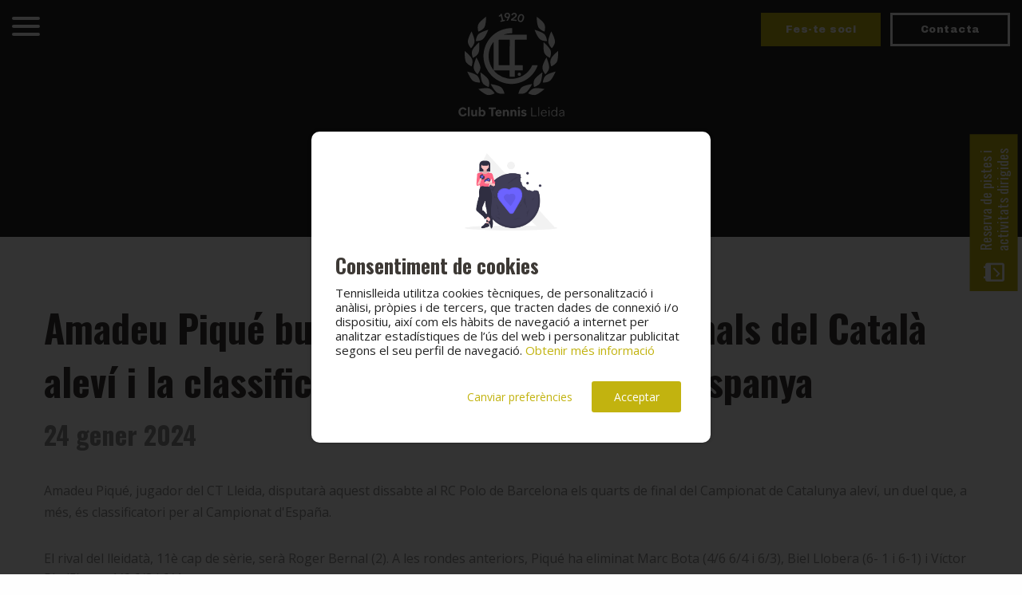

--- FILE ---
content_type: text/html; charset=UTF-8
request_url: https://www.tennislleida.com/ca/noticies/amadeu-pique-buscara-dissabte-les-semifinals-del-catala-alevi-i-la-classificacio-al
body_size: 47161
content:

<!DOCTYPE html>
<html lang="ca" dir="ltr" prefix="content: http://purl.org/rss/1.0/modules/content/  dc: http://purl.org/dc/terms/  foaf: http://xmlns.com/foaf/0.1/  og: http://ogp.me/ns#  rdfs: http://www.w3.org/2000/01/rdf-schema#  schema: http://schema.org/  sioc: http://rdfs.org/sioc/ns#  sioct: http://rdfs.org/sioc/types#  skos: http://www.w3.org/2004/02/skos/core#  xsd: http://www.w3.org/2001/XMLSchema# ">
  <meta charset="utf-8" />
<link rel="canonical" href="https://www.tennislleida.com/ca/noticies/amadeu-pique-buscara-dissabte-les-semifinals-del-catala-alevi-i-la-classificacio-al" />
<meta name="description" content="El rival del lleidatà, 11è cap de sèrie, serà Roger Bernal (2). A les rondes anteriors, Piqué ha eliminat Marc Bota (4/6 6/4 i 6/3), Biel Llobera (6- 1 i 6-1) i Víctor Pla (5), per 1/6 6/3 i 6/4." />
<meta name="Generator" content="Drupal 9 (https://www.drupal.org)" />
<meta name="MobileOptimized" content="width" />
<meta name="HandheldFriendly" content="true" />
<meta name="viewport" content="width=device-width, initial-scale=1.0" />
<link rel="shortcut icon" href="/sites/default/files/favicon.ico" type="image/vnd.microsoft.icon" />
<link rel="alternate" hreflang="ca" href="https://www.tennislleida.com/ca/noticies/amadeu-pique-buscara-dissabte-les-semifinals-del-catala-alevi-i-la-classificacio-al" />
<link rel="revision" href="https://www.tennislleida.com/ca/noticies/amadeu-pique-buscara-dissabte-les-semifinals-del-catala-alevi-i-la-classificacio-al" />
<script src="/sites/default/files/google_tag/www.tennislleida.com/google_tag.script.js?t7nw0c" defer></script>

    <meta http-equiv="x-ua-compatible" content="ie=edge">
    <meta name="viewport" content="width=device-width, initial-scale=1.0">

    <title>Amadeu Piqué buscarà dissabte les semifinals del Català aleví i la classificació per al Campionat d’Espanya | Tennis Lleida</title>

    <!-- favicon -->
    <link rel="apple-touch-icon" sizes="57x57" href="/themes/tennislleida/assets/skin/images/theme/favicon/apple-icon-57x57.png">
    <link rel="apple-touch-icon" sizes="60x60" href="/themes/tennislleida/assets/skin/images/theme/favicon/apple-icon-60x60.png">
    <link rel="apple-touch-icon" sizes="72x72" href="/themes/tennislleida/assets/skin/images/theme/favicon/apple-icon-72x72.png">
    <link rel="apple-touch-icon" sizes="76x76" href="/themes/tennislleida/assets/skin/images/theme/favicon/apple-icon-76x76.png">
    <link rel="apple-touch-icon" sizes="114x114" href="/themes/tennislleida/assets/skin/images/theme/favicon/apple-icon-114x114.png">
    <link rel="apple-touch-icon" sizes="120x120" href="/themes/tennislleida/assets/skin/images/theme/favicon/apple-icon-120x120.png">
    <link rel="apple-touch-icon" sizes="144x144" href="/themes/tennislleida/assets/skin/images/theme/favicon/apple-icon-144x144.png">
    <link rel="apple-touch-icon" sizes="152x152" href="/themes/tennislleida/assets/skin/images/theme/favicon/apple-icon-152x152.png">
    <link rel="apple-touch-icon" sizes="180x180" href="/themes/tennislleida/assets/skin/images/theme/favicon/apple-icon-180x180.png">
    <link rel="icon" type="image/png" sizes="192x192"  href="/themes/tennislleida/assets/skin/images/theme/favicon/android-icon-192x192.png">
    <link rel="icon" type="image/png" sizes="32x32" href="/themes/tennislleida/assets/skin/images/theme/favicon/favicon-32x32.png">
    <link rel="icon" type="image/png" sizes="96x96" href="/themes/tennislleida/assets/skin/images/theme/favicon/favicon-96x96.png">
    <link rel="icon" type="image/png" sizes="16x16" href="/themes/tennislleida/assets/skin/images/theme/favicon/favicon-16x16.png">
    <link rel="manifest" href="/themes/tennislleida/assets/skin/images/theme/favicon/manifest.json">
    <meta name="msapplication-TileColor" content="#ffffff">
    <meta name="msapplication-TileImage" content="/themes/tennislleida/assets/skin/images/theme/favicon/ms-icon-144x144.png">
    <meta name="theme-color" content="#ffffff">
    
    <!-- fonts -->
    <link rel="preconnect" href="https://fonts.gstatic.com">
    <link media="print" onload="this.onload=null;this.removeAttribute('media');" href="https://fonts.googleapis.com/css2?family=Open+Sans:wght@400;700&display=swap" rel="stylesheet"> 
    <link media="print" onload="this.onload=null;this.removeAttribute('media');" href="https://fonts.googleapis.com/css2?family=Oswald:wght@400;700&display=swap" rel="stylesheet">
    <link media="print" onload="this.onload=null;this.removeAttribute('media');" href="https://fonts.googleapis.com/css2?family=Archivo+Black&display=swap" rel="stylesheet">

    <!-- css -->
    <link rel="stylesheet" media="all" href="/core/themes/stable/css/system/components/ajax-progress.module.css?t7nw0c" />
<link rel="stylesheet" media="all" href="/core/themes/stable/css/system/components/align.module.css?t7nw0c" />
<link rel="stylesheet" media="all" href="/core/themes/stable/css/system/components/autocomplete-loading.module.css?t7nw0c" />
<link rel="stylesheet" media="all" href="/core/themes/stable/css/system/components/fieldgroup.module.css?t7nw0c" />
<link rel="stylesheet" media="all" href="/core/themes/stable/css/system/components/container-inline.module.css?t7nw0c" />
<link rel="stylesheet" media="all" href="/core/themes/stable/css/system/components/clearfix.module.css?t7nw0c" />
<link rel="stylesheet" media="all" href="/core/themes/stable/css/system/components/details.module.css?t7nw0c" />
<link rel="stylesheet" media="all" href="/core/themes/stable/css/system/components/hidden.module.css?t7nw0c" />
<link rel="stylesheet" media="all" href="/core/themes/stable/css/system/components/item-list.module.css?t7nw0c" />
<link rel="stylesheet" media="all" href="/core/themes/stable/css/system/components/js.module.css?t7nw0c" />
<link rel="stylesheet" media="all" href="/core/themes/stable/css/system/components/nowrap.module.css?t7nw0c" />
<link rel="stylesheet" media="all" href="/core/themes/stable/css/system/components/position-container.module.css?t7nw0c" />
<link rel="stylesheet" media="all" href="/core/themes/stable/css/system/components/progress.module.css?t7nw0c" />
<link rel="stylesheet" media="all" href="/core/themes/stable/css/system/components/reset-appearance.module.css?t7nw0c" />
<link rel="stylesheet" media="all" href="/core/themes/stable/css/system/components/resize.module.css?t7nw0c" />
<link rel="stylesheet" media="all" href="/core/themes/stable/css/system/components/sticky-header.module.css?t7nw0c" />
<link rel="stylesheet" media="all" href="/core/themes/stable/css/system/components/system-status-counter.css?t7nw0c" />
<link rel="stylesheet" media="all" href="/core/themes/stable/css/system/components/system-status-report-counters.css?t7nw0c" />
<link rel="stylesheet" media="all" href="/core/themes/stable/css/system/components/system-status-report-general-info.css?t7nw0c" />
<link rel="stylesheet" media="all" href="/core/themes/stable/css/system/components/tabledrag.module.css?t7nw0c" />
<link rel="stylesheet" media="all" href="/core/themes/stable/css/system/components/tablesort.module.css?t7nw0c" />
<link rel="stylesheet" media="all" href="/core/themes/stable/css/system/components/tree-child.module.css?t7nw0c" />
<link rel="stylesheet" media="all" href="/core/themes/stable/css/views/views.module.css?t7nw0c" />
<link rel="stylesheet" media="all" href="/themes/tennislleida/assets/foundation/css/foundation.css?t7nw0c" />
<link rel="stylesheet" media="all" href="/themes/tennislleida/assets/foundation/css/app.css?t7nw0c" />
<link rel="stylesheet" media="all" href="/themes/tennislleida/assets/fontello/css/clubtennislleida.css?t7nw0c" />
<link rel="stylesheet" media="all" href="/themes/tennislleida/assets/fontello/css/animation.css?t7nw0c" />
<link rel="stylesheet" media="all" href="/themes/tennislleida/assets/hoverMaster/hover.css?t7nw0c" />
<link rel="stylesheet" media="all" href="/themes/tennislleida/assets/owl-carousel/css/owl.carousel.css?t7nw0c" />
<link rel="stylesheet" media="all" href="/themes/tennislleida/assets/owl-carousel/css/owl.theme.default.css?t7nw0c" />
<link rel="stylesheet" media="all" href="/themes/tennislleida/assets/sticky/css/style.css?t7nw0c" />
<link rel="stylesheet" media="all" href="/themes/tennislleida/assets/swipebox/css/swipebox.css?t7nw0c" />
<link rel="stylesheet" media="all" href="/themes/tennislleida/assets/skin/css/main.css?t7nw0c" />
<link rel="stylesheet" media="all" href="/themes/tennislleida/assets/skin/css/messages.css?t7nw0c" />
<link rel="stylesheet" media="all" href="/themes/tennislleida/assets/cookies/css/cookies.css?t7nw0c" />
<!-- </css-placeholder> -->

    <!-- js -->
    <script type="application/json" data-drupal-selector="drupal-settings-json">{"path":{"baseUrl":"\/","scriptPath":null,"pathPrefix":"ca\/","currentPath":"node\/593","currentPathIsAdmin":false,"isFront":false,"currentLanguage":"ca"},"pluralDelimiter":"\u0003","suppressDeprecationErrors":true,"ajaxPageState":{"libraries":"system\/base,tennislleida\/base,tennislleida\/cookies,tennislleida\/footer-scripts,tennislleida\/head-scripts,views\/views.ajax,views\/views.module","theme":"tennislleida","theme_token":null},"ajaxTrustedUrl":[],"views":{"ajax_path":"\/ca\/views\/ajax","ajaxViews":{"views_dom_id:7f45d35e806cb34a63716d185745673918dccb1c64e46037cd2f25c444718cc2":{"view_name":"noticias","view_display_id":"default","view_args":"1\/593","view_path":"\/node\/593","view_base_path":null,"view_dom_id":"7f45d35e806cb34a63716d185745673918dccb1c64e46037cd2f25c444718cc2","pager_element":0}}},"user":{"uid":0,"permissionsHash":"eb4ec9343cb775dc219aede04943561dc3cc8847f8823a3b47f0c60ca62dda0c"}}</script>
<script src="/core/assets/vendor/jquery/jquery.min.js?v=3.5.1"></script>
<script src="/core/misc/drupalSettingsLoader.js?v=9.1.7"></script>
<script src="/sites/default/files/languages/ca_v6FPEMU2TN0O30Wt7G3BG9rgmXIaE3BQZ7-46czy1U4.js?t7nw0c"></script>
<script src="/core/misc/drupal.js?v=9.1.7"></script>
<script src="/core/misc/drupal.init.js?v=9.1.7"></script>
<script src="/themes/tennislleida/assets/skin/js/head.js?t7nw0c"></script>
<script src="/themes/tennislleida/assets/cookies/js/cookieconsent.js?t7nw0c"></script>
<script src="/themes/tennislleida/assets/cookies/js/init.js?t7nw0c"></script>
<script src="/themes/tennislleida/assets/cookies/js/main.js?t7nw0c"></script>
<!-- </js-placeholder> -->
  </head>

  <body class="user-not-logged-in path-node page-node-type-noticia">
    
      <div class="dialog-off-canvas-main-canvas" data-off-canvas-main-canvas>
    <div class="fixed-corner hide-for-small-only">
	<a href="" class="upbutton hvr-wobble-vertical rounded bg-green box-shadow">
		<i class="icon-up-open-big xlarge"></i>
	</a>
</div>

<div id="feedback" class="show-for-large">
    <a href="https://tennislleida.miclubonline.net/" class="pull_feedback" title="Reserva de pistes i activitats dirigides" target="_blank">
    	<span class="d-flex align-items-center">
	    	<i class="icon-time-and-date fs-15 mr-03"></i>
	        <span class="oswald fw-600">Reserva de pistes i <br /> activitats dirigides</span>
	    </span>
    </a>
</div>


<div id="app">
	<div class="main_nav-bar">
		<div class="brandbar w-100 cd-auto-hide-header">
			<div class="hide-for-large">
			    <a id="feedback-mobile" href="https://tennislleida.miclubonline.net/" class="w-100 white-theme-color bg-green pa-05 text-center" title="Reserva de pistes i activitats dirigides" target="_blank">
			    	<i class="icon-time-and-date fs-1"></i>
				    <span class="oswald fw-600">Reserva de pistes i activitats dirigides</span>
			    </a>
			</div>
			<div class="row expanded">
				<div class="small-12 columns">
					<div class="relative">
						<div class="abs left top left-elements">
							<a id="hamburger-icon" class="toggle-main_panel toggle-main_nav pointer" title="Menu">
								<span class="icon-line line-1"></span>
								<span class="icon-line line-2"></span>
								<span class="icon-line line-3"></span>
							</a>
						</div>
						<div class="brand text-center center-elements">
							<a href="/ca" class="d-inline-block pa-1" title="Club Tennis Lleida">
								<img width="133" height="130" class="white" src="/themes/tennislleida/assets/skin/images/theme/brand-white.svg" alt="Club Tennis Lleida"/>
							</a>
						</div>
						<div class="abs right top right-elements">
							<ul class="inline-list">

              
								<li class="show-for-large">
																			<a href="/ca/fes-te-soci" class="button small hvr-wobble-horizontal mb-0" title="Fes-te soci">Fes-te soci</a>
																	</li>
								<li class="show-for-large">
									<a href="/ca/contacte" class=" button small border-white hvr-wobble-horizontal mb-0" title="Contacta">Contacta</a>
								</li>
							</ul>
						</div>
					</div>
				</div>
			</div>
		</div>
	</div>
	<div class="main_nav-panel z10 bg-black relative bgimage" style="background-image: url('/themes/tennislleida/assets/skin/images/theme/bg-main_nav-panel_new.jpg');">
		<div class="main_nav d-flex flex-column">
			<div class="my-auto pt-10">
				<div class="row text-center">
					<div class="small-12 columns">
						<div class="mediumLine">
							<ul class="style-none" data-accordion data-deep-link-smudge-delay="500" data-allow-all-closed="true" id="main_nav-accordion">
								<li data-accordion-item>
									<a href="# the-club" class="main_nav-accordion-title">El club</a>
									<div class="accordion-content" data-tab-content id="the-club">
										<ul class="style-none">
											<li>
												<a href="/ca/un-club-amb-passat-present-i-futur">El club</a>
											</li>
																						<li>
												<a href="/ca/un-club-amb-passat-present-i-futur#instalacions" title="Instal·lacions">Instal·lacions</a>
											</li>
											<li>
												<a href="/ca/un-club-amb-passat-present-i-futur#com-arribar" title="On ens podeu trobar">On ens podeu trobar</a>
											</li>
											<!-- <li><a href="/ca/el-club/serveis" title="Serveis del club">Serveis del club</a></li> -->
											<!-- <li><a href="/ca/un-club-amb-passat-present-i-futur#serveis" title="Serveis del club">Serveis del club</a></li> -->
											<li>
												<a href="/ca/un-club-amb-passat-present-i-futur#directors" title="Salutació del president">Salutació del president</a>
											</li>
											<li>
												<a href="/ca/un-club-amb-passat-present-i-futur#historia" title="Història">Història</a>
											</li>
											<li>
												<a href="/ca/un-club-amb-passat-present-i-futur#cronologia" title="Cronologia">Cronologia</a>
											</li>
										</ul>
									</div>
								</li>
								<li>
									<a href="/ca/tennis" class="main_nav-accordion-title">Tennis</a>
								</li>
								<li>
									<a href="/ca/padel" class="main_nav-accordion-title">Pàdel</a>
								</li>
								<li>
									<a href="/ca/fitness" class="main_nav-accordion-title">Fitness</a>
								</li>
								<li>
									<a href="/ca/el-club/serveis" class="main_nav-accordion-title">Serveis</a>
								</li>
								<li>
									<a href="/ca/estades-esportives" class="main_nav-accordion-title">Clínics i Estades</a>
								</li>
								<li data-accordion-item>
									<a href="#restaurant" class="main_nav-accordion-title">Restaurant</a>
									<div class="accordion-content" data-tab-content id="restaurant">
										<ul class="style-none">
											<li>
												<a href="/ca/restaurant">Restaurant</a>
											</li>
																						<!-- <li><a href="/ca/restaurant#el-restaurant" title="El restaurant">El restaurant</a></li> -->
											<li>
												<a href="/ca/restaurant#el-restaurant" title="Coneix-nos">Coneix-nos</a>
											</li>
											<li>
												<a href="/ca/restaurant#que-oferim" title="Què oferim?">Què oferim?</a>
											</li>
											<li>
												<a href="/ca/restaurant#reservation" title="Reserva">Reserva</a>
											</li>
											<li>
												<a href="/ca/restaurant#nostre-espai" title="El nostre espai">El nostre espai</a>
											</li>
											<!-- <li><a href="/ca/restaurant#activitats-especials" title="Activitats especials">Activitats especials</a></li> -->
											<li>
												<a href="/ca/restaurant#take-away" title="Take away">Take away</a>
											</li>
										</ul>
									</div>
								</li>
								<li data-accordion-item>
									<a href="#actualitat" class="main_nav-accordion-title">Actualitat</a>
									<div class="accordion-content" data-tab-content id="actualitat">
										<ul class="style-none">
											<li>
												<a href="/ca/actualitat-del-club" title="Notícies">Notícies</a>
											</li>
																																	<li>
												<a href="/ca/area-de-manteniment" title="Àrea de manteniment">Àrea de manteniment</a>
											</li>
										</ul>
									</div>
								</li>
								<li>
									<a href="/ca/contacte" class="main_nav-accordion-title">Contacta</a>
								</li>
								<li class="hide-for-large">
																			<a href="/ca/fes-te-soci" class="button small hvr-wobble-horizontal mt-1 mb-0" title="Fes-te soci">Fes-te soci</a>
																	</li>
							</ul>
						</div>
					</div>
				</div>
			</div>
			<div class="w-100 pb-1">
				<div class="row expanded">
					<div class="large-4 columns text-center large-text-left">
						<div class="mt-1">
							<ul class="style-none contact-info">
								<li>
									<i class="icon-phone-ringing mr-03"></i>
									<a href="tel:973240010" class="fw-700 small" title="973 240 010">
										<span>973 240 010</span>
									</a>
								</li>
								<li>
									<i class="icon-envelope mr-03"></i>
									<a href="mailto:secretaria@tennislleida.com" class="fw-700 small" title="secretaria@tennislleida.com">
										<span>secretaria@tennislleida.com</span>
									</a>
								</li>
								<li>
									<i class="icon-location mr-03"></i>
									<a href="https://goo.gl/maps/pS1oJVgfD8HtncqG6">
										<span class="small">Partida de boixadors 60 25198 Lleida</span>
									</a>
								</li>
							</ul>
						</div>
					</div>
					<div class="large-4 columns text-center">
						<div class="my-15">
							<ul class="inline-list social">
								<li>
									<a href="https://www.youtube.com/user/TennisLleida" class="mb-0" target="_blank" title="YouTube">
										<i class="icon-youtube fs-13 abs center"></i>
									</a>
								</li>
								<li>
									<a href="https://www.facebook.com/tennislleida/" class="mb-0" target="_blank" title="Facebook">
										<i class="icon-facebook abs center"></i>
									</a>
								</li>
								<li>
									<a href="https://www.instagram.com/clubtennislleida/" class="mb-0" target="_blank" title="Instagram">
										<i class="icon-instagram abs center"></i>
									</a>
								</li>
								<li>
									<a href="https://twitter.com/CTLleidaOficial" class="mb-0" target="_blank" title="Twitter">
										<i class="icon-twitter abs center"></i>
									</a>
								</li>
							</ul>
						</div>
					</div>
					<div class="large-4 columns text-center large-text-right">
						<ul class="style-none">
							<li>
								<a href="/ca/el-club/serveis" class="button border-green small hvr-wobble-horizontal mb-0" title="Serveis del club">Serveis del club</a>
							</li>
							<li>
																	<a href="/ca/user/login" class="button grey small hvr-wobble-horizontal mb-0" title="Accés a socis">
										<i class="icon-user white"></i>
										Accés a socis
									</a>
															</li>
						</ul>
					</div>
				</div>
			</div>
		</div>
	</div>
</div>

<div id="webcontent">
												<section id="header" class="section-in relative">
				<div class="section-image bg-darkgray">
											<div class="row">
							<div class="large-12 columns">
								<div class="line">
									<div class="textslide text-center white-theme-color">
										<div class="breadcrumbs-bar pb-1">
											<nav aria-label="You are here:" role="navigation">
													<ul class="breadcrumbs">
		<li>
			<a href="/ca">Inici</a>
		</li>
									<li>
					<span>Actualitat</span>
				</li>
												<li>
					<a href="/ca/actualitat-del-club">Notícies</a>
				</li>
						</ul>
	
											</nav>
										</div>
																													</div>
								</div>
							</div>
						</div>
									</div>
			</section>
			
	  <div>
    <div data-drupal-messages-fallback class="hidden"></div>

  </div>

	<section id="container-main">
		  <div>
    <div id="block-tennislleida-content">
  
    
      <div data-history-node-id="593" role="article" about="/ca/noticies/amadeu-pique-buscara-dissabte-les-semifinals-del-catala-alevi-i-la-classificacio-al" class="node node--type-noticia node--view-mode-full">
    
    
    <div class="node__content">
        <div class="sections">
            <section class="fitxa-bar largeLine">
                <div class="row">
                    <div class="small-12 columns">
                        <div class="mb-2">
                            <h2><span>Amadeu Piqué buscarà dissabte les semifinals del Català aleví i la classificació per al Campionat d’Espanya</span></h2>
                            <p class="oswald xlarge fw-700">24 gener 2024</p>
                        </div>
                        <div class="mb-2">
                            <p class="medium fw-700">
            <div>Amadeu Piqué, jugador del CT Lleida, disputarà aquest dissabte al RC Polo de Barcelona els quarts de final del Campionat de Catalunya aleví, un duel que, a més, és classificatori per al Campionat d&#039;España.</div>
      </p>
                        </div>
                        <div class="mb-2">
                            
            <div><p><span><span>El rival del lleidatà, 11è cap de sèrie, serà Roger Bernal (2). A les rondes anteriors, Piqué ha eliminat Marc Bota (4/6 6/4 i 6/3), Biel Llobera (6- 1 i 6-1) i Víctor Pla (5), per 1/6 6/3 i 6/4.</span></span></p>

<p><span><span>Cal destacar també els resultats de Manel Abellana, que va caure a 2a ronda del quadre 1, i de Mauro Sánchez, que va caure a 3a ronda del quadre 2, així com la participació de Clara Font, Olívia Gastó, Sandra Manresa i Carlota Farré.</span></span></p>

<p><span><span>Podeu consultar el quadre complet al document adjunt.</span></span></p></div>
      
                        </div>
                        <div class="mb-2 text-center">
                                                            <figure class="d-inline-block">
                                    <img class="img-news" src="/sites/default/files/2024-01/AMADEU%20PIQUE%CC%81.jpg" alt="">
                                    <!-- <img src="/sites/default/files/styles/noticia_imagen_principal/public/2024-01/AMADEU%20PIQUE%CC%81.jpg?itok=Ig8KGAOL" alt=""> -->
                                                                    </figure>
                                                    </div>
                                                <div class="mediumLine">
                            <div class="row">
                                <div class="small-12 columns">
                                    <div class="mb-1">
                                        <h4>Galeria d'imatges</h4>
                                    </div>
                                </div>
                            </div>
                            <div class="row small-up-1 medium-up-2 large-up-4 news-gallery">
                                                                                                                                                                                        <div class="column column-block">
                                            <a href="/sites/default/files/2024-01/AMADEU%20PIQUE%CC%81_0.jpg" class="a-bg relative xl block overflow swipebox" title="" rel="gallery-1">
                                                <span class="extend bgimage" style="background-image: url('/sites/default/files/2024-01/AMADEU%20PIQUE%CC%81_0.jpg');" role="img" aria-label=""></span>
                                                <span class="abs bottom right">
                                                    <span class="bg-green icon-more relative">
                                                        <i class="abs center icon-plus white fs-2"></i>
                                                    </span>
                                                </span>
                                            </a>
                                        </div>
                                                                        
                                                                                            </div>
                        </div>
                                                                        <div class="mb-2">
                          <h4>Documents relacionats</h4>
                          <div class="mt-2">
                            <ul class="style-none uppercase black-theme-color list-border-bottom fw-700">                                
                                                                                                                                                                                                                                  
                                      <li>
                                        <i class="icon-doc-text-inv mr-05"></i>&nbsp;<a href="/sites/default/files/2024-01/Alevi%CC%81%20Catalunya.pdf" title="Aleví Catalunya.pdf">Aleví Catalunya.pdf</a>                                        
                                      </li>
                                                                </ul>
                          </div>
                        </div>
                                                <hr>
                        <div class="share-bar">
                            <div class="row">
                                <div class="medium-6 columns text-center medium-text-left">
                                    <ul class="inline-list fw-700 oswald">
                                        <li><a href="/ca/noticies/tennis" title="">Tennis</a></li>                                                
                                    </ul>
                                </div>
                                <div class="medium-6 columns text-center medium-text-right">
                                    <ul class="inline-list fw-700">
                                        <li>Compartir</li>
                                                                                <li><a href="https://wa.me/?text=https://www.tennislleida.com/ca/noticies/amadeu-pique-buscara-dissabte-les-semifinals-del-catala-alevi-i-la-classificacio-al" title="Share to WhatsApp"><i class="icon-whatsapp medium"></i></a></li>
                                        <li><a href="https://twitter.com/intent/tweet?text=https://www.tennislleida.com/ca/noticies/amadeu-pique-buscara-dissabte-les-semifinals-del-catala-alevi-i-la-classificacio-al" title="Share to Twitter"><i class="icon-twitter medium"></i></a></li>
                                        <li><a href="https://www.linkedin.com/sharing/share-offsite/?url=https://www.tennislleida.com/ca/noticies/amadeu-pique-buscara-dissabte-les-semifinals-del-catala-alevi-i-la-classificacio-al" title="Share to LinkedIn"><i class="icon-linkedin medium"></i></a></li>
                                    </ul>
                                </div>
                            </div>
                        </div>
                    </div>
                </div>
            </section>
                        <section class="bg-lightgrey py-2 navnews-bar">
                <div class="row">
                    <div class="small-6 columns text-left">
                                                    <div class="d-flex">
                                <div>
                                    <a href="/ca/noticies/inscripcions-fins-al-5-de-febrer-la-prova-2-de-la-copa-catalunya-absolut-i-senior" class="link-arrow" title=""><i class="icon-left fs-3"></i></a>
                                </div>
                                <div class="d-flex-auto flexcolumn align-center">
                                    <p class="greyTC-700 small mb-0 fw-700">Anterior</p>
                                    <p class="greyTC-700 small mb-0">Inscripcions fins al 5 de febrer per a la Prova 2 de la Copa Catalunya Absolut i Sènior</p>
                                </div>
                            </div>
                                            </div>
                    <div class="small-6 columns text-right">
                                                    <div class="d-flex">
                                <div class="d-flex-auto flexcolumn align-center">
                                    <p class="greyTC-700 small mb-0 fw-700">Següent</p>
                                    <p class="greyTC-700 small mb-0">El CT Lleida celebra la primera reunió per tal de planificar el Catalonia Open–Torneig Internacional Terres de Lleida-Open WTA 125</p>
                                </div>
                                <div>
                                    <a href="/ca/noticies/el-ct-lleida-celebra-la-primera-reunio-tal-de-planificar-el-catalonia-open-torneig" class="link-arrow" title=""><i class="icon-right fs-3"></i></a>
                                </div>
                            </div>
                                            </div>
                </div>
            </section>
                                    <section class="noticies-bar largeLine">
                <div class="row">
                    <div class="small-12 medium-10 medium-centered large-8 large-centered text-center mb-25 columns">
                        <h2>Notícies relacionades</h2>
                    </div>
                </div>
                <div class="views-element-container">








<div class="row">
      <div class="small-12 columns">
          <div id="owl-news" class="owl-carousel owl-theme">
                  <div class="item">
    <a href="/ca/noticies/quadre-de-competicio-dels-equips-de-tennis-del-ct-lleida-la-jornada-del-cap-de-setmana-3" class="a-bg relative xxxl block overflow" title="">
        <span class="extend bgimage" style="background-image: url('/sites/default/files/styles/jpg/public/2026-01/1_1.png.jpeg?itok=MRk0estj');" role="img" aria-label=""></span>
        <span class="bg-gradient-dark"></span>
        <span class="abs top pa-15 w-75">
            <span class="d-block white fw-700 oswald small mb-0">15 gener</span>
            <span class="d-block white fw-700 small mb-0">17:55h</span>
        </span>
        <span class="abs top right">
            <span class="bg-green icon-more relative">
                <i class="abs center icon-plus white fs-2"></i>
            </span>
        </span>
        <span class="abs bottom pa-15 w-100">
            <span class="d-block white fw-700 oswald mb-0">Quadre de competició dels equips de tennis del CT Lleida a la jornada del cap de setmana</span>
            <span class="d-block green fw-700 mb-0 small">Tennis</span>
        </span>
    </a>
</div>
 
    <div class="item">
    <a href="/ca/noticies/alvaro-garcia-jugador-de-lescola-del-club-tennis-lleida-finalista-cadet-la-primera-prova" class="a-bg relative xxxl block overflow" title="">
        <span class="extend bgimage" style="background-image: url('/sites/default/files/styles/jpg/public/2026-01/A1.jpeg?itok=KcgfdwU8');" role="img" aria-label=""></span>
        <span class="bg-gradient-dark"></span>
        <span class="abs top pa-15 w-75">
            <span class="d-block white fw-700 oswald small mb-0">15 gener</span>
            <span class="d-block white fw-700 small mb-0">12:02h</span>
        </span>
        <span class="abs top right">
            <span class="bg-green icon-more relative">
                <i class="abs center icon-plus white fs-2"></i>
            </span>
        </span>
        <span class="abs bottom pa-15 w-100">
            <span class="d-block white fw-700 oswald mb-0">Álvaro Garcia, jugador de l&#039;escola del Club Tennis Lleida, finalista cadet a la primera prova de l&#039;any del Rafa Nadal Tour</span>
            <span class="d-block green fw-700 mb-0 small">Tennis</span>
        </span>
    </a>
</div>
 
    <div class="item">
    <a href="/ca/noticies/resultats-dels-equips-de-tennis-del-ct-lleida-la-jornada-del-cap-de-setmana-69" class="a-bg relative xxxl block overflow" title="">
        <span class="extend bgimage" style="background-image: url('/sites/default/files/styles/jpg/public/2026-01/2.png.jpeg?itok=Npuqz__s');" role="img" aria-label=""></span>
        <span class="bg-gradient-dark"></span>
        <span class="abs top pa-15 w-75">
            <span class="d-block white fw-700 oswald small mb-0">12 gener</span>
            <span class="d-block white fw-700 small mb-0">12:34h</span>
        </span>
        <span class="abs top right">
            <span class="bg-green icon-more relative">
                <i class="abs center icon-plus white fs-2"></i>
            </span>
        </span>
        <span class="abs bottom pa-15 w-100">
            <span class="d-block white fw-700 oswald mb-0">Resultats dels equips de tennis del CT Lleida a la jornada del cap de setmana</span>
            <span class="d-block green fw-700 mb-0 small">Tennis</span>
        </span>
    </a>
</div>
 
    <div class="item">
    <a href="/ca/noticies/quadre-de-competicio-dels-equips-de-tennis-del-ct-lleida-la-jornada-del-cap-de-setmana-2" class="a-bg relative xxxl block overflow" title="">
        <span class="extend bgimage" style="background-image: url('/sites/default/files/styles/jpg/public/2026-01/1.png.jpeg?itok=NFpmjpLF');" role="img" aria-label=""></span>
        <span class="bg-gradient-dark"></span>
        <span class="abs top pa-15 w-75">
            <span class="d-block white fw-700 oswald small mb-0">8 gener</span>
            <span class="d-block white fw-700 small mb-0">11:55h</span>
        </span>
        <span class="abs top right">
            <span class="bg-green icon-more relative">
                <i class="abs center icon-plus white fs-2"></i>
            </span>
        </span>
        <span class="abs bottom pa-15 w-100">
            <span class="d-block white fw-700 oswald mb-0">Quadre de competició dels equips de tennis del CT Lleida a la jornada del cap de setmana</span>
            <span class="d-block green fw-700 mb-0 small">Tennis</span>
        </span>
    </a>
</div>
 
    <div class="item">
    <a href="/ca/noticies/resultats-dels-equips-de-tennis-del-ct-lleida-la-jornada-del-cap-de-setmana-68" class="a-bg relative xxxl block overflow" title="">
        <span class="extend bgimage" style="background-image: url('/sites/default/files/styles/jpg/public/2025-12/aCopia%20de%20%F0%9F%8E%BE%20%F0%9F%8E%BE%F0%9F%8E%BE%20Competicio%CC%81%20prevista%20per%20aquest%20cap%20de%20setmana%20%F0%9F%8F%86%20Campionat%20de%20Catalunya%20%F0%9F%8F%86%20Benjami%CC%81%20fem.-CT%20Sabadell%20%28dissabte%2C%209.30%20h%29%20%F0%9F%8F%86%20Lliga%20Catalana%20%F0%9F%8F%86%20Alevi%CC%81%20mas.%20B-CT%20Torredembarra%20%28dissabte.png.jpeg?itok=tKERMMOX');" role="img" aria-label=""></span>
        <span class="bg-gradient-dark"></span>
        <span class="abs top pa-15 w-75">
            <span class="d-block white fw-700 oswald small mb-0">22 desembre</span>
            <span class="d-block white fw-700 small mb-0">11:59h</span>
        </span>
        <span class="abs top right">
            <span class="bg-green icon-more relative">
                <i class="abs center icon-plus white fs-2"></i>
            </span>
        </span>
        <span class="abs bottom pa-15 w-100">
            <span class="d-block white fw-700 oswald mb-0">Resultats dels equips de tennis del CT Lleida a la jornada del cap de setmana</span>
            <span class="d-block green fw-700 mb-0 small">Tennis</span>
        </span>
    </a>
</div>
 
    <div class="item">
    <a href="/ca/noticies/quadre-de-competicio-dels-equips-de-tennis-del-ct-lleida-la-jornada-del-cap-de-setmana-1" class="a-bg relative xxxl block overflow" title="">
        <span class="extend bgimage" style="background-image: url('/sites/default/files/styles/jpg/public/2025-12/quadre.png.jpeg?itok=xVQgad4F');" role="img" aria-label=""></span>
        <span class="bg-gradient-dark"></span>
        <span class="abs top pa-15 w-75">
            <span class="d-block white fw-700 oswald small mb-0">18 desembre</span>
            <span class="d-block white fw-700 small mb-0">16:13h</span>
        </span>
        <span class="abs top right">
            <span class="bg-green icon-more relative">
                <i class="abs center icon-plus white fs-2"></i>
            </span>
        </span>
        <span class="abs bottom pa-15 w-100">
            <span class="d-block white fw-700 oswald mb-0">Quadre de competició dels equips de tennis del CT Lleida a la jornada del cap de setmana </span>
            <span class="d-block green fw-700 mb-0 small">Tennis</span>
        </span>
    </a>
</div>
 
    <div class="item">
    <a href="/ca/noticies/resultats-dels-equips-de-tennis-la-jornada-del-cap-de-setmana" class="a-bg relative xxxl block overflow" title="">
        <span class="extend bgimage" style="background-image: url('/sites/default/files/styles/jpg/public/2025-12/RES.png.jpeg?itok=FnJpQwdv');" role="img" aria-label=""></span>
        <span class="bg-gradient-dark"></span>
        <span class="abs top pa-15 w-75">
            <span class="d-block white fw-700 oswald small mb-0">15 desembre</span>
            <span class="d-block white fw-700 small mb-0">12:59h</span>
        </span>
        <span class="abs top right">
            <span class="bg-green icon-more relative">
                <i class="abs center icon-plus white fs-2"></i>
            </span>
        </span>
        <span class="abs bottom pa-15 w-100">
            <span class="d-block white fw-700 oswald mb-0">Resultats dels equips de tennis a la jornada del cap de setmana</span>
            <span class="d-block green fw-700 mb-0 small">Tennis</span>
        </span>
    </a>
</div>
 
    <div class="item">
    <a href="/ca/noticies/quadre-de-competicio-dels-equips-de-tennis-del-ct-lleida-la-jornada-del-cap-de-setmana-0" class="a-bg relative xxxl block overflow" title="">
        <span class="extend bgimage" style="background-image: url('/sites/default/files/styles/jpg/public/2025-12/agen.png.jpeg?itok=UK57zyvM');" role="img" aria-label=""></span>
        <span class="bg-gradient-dark"></span>
        <span class="abs top pa-15 w-75">
            <span class="d-block white fw-700 oswald small mb-0">12 desembre</span>
            <span class="d-block white fw-700 small mb-0">11:31h</span>
        </span>
        <span class="abs top right">
            <span class="bg-green icon-more relative">
                <i class="abs center icon-plus white fs-2"></i>
            </span>
        </span>
        <span class="abs bottom pa-15 w-100">
            <span class="d-block white fw-700 oswald mb-0">Quadre de competició dels equips de tennis del CT Lleida a la jornada del cap de setmana</span>
            <span class="d-block green fw-700 mb-0 small">Tennis</span>
        </span>
    </a>
</div>
 
    <div class="item">
    <a href="/ca/noticies/el-tennis-benjami-campio-de-la-lliga-mcdonalds-lleida-que-celebra-la-festa-de-cloenda-al" class="a-bg relative xxxl block overflow" title="">
        <span class="extend bgimage" style="background-image: url('/sites/default/files/styles/jpg/public/2025-12/FOTO%20GRUP.JPG.jpeg?itok=VCfNvJ90');" role="img" aria-label=""></span>
        <span class="bg-gradient-dark"></span>
        <span class="abs top pa-15 w-75">
            <span class="d-block white fw-700 oswald small mb-0">3 desembre</span>
            <span class="d-block white fw-700 small mb-0">14:31h</span>
        </span>
        <span class="abs top right">
            <span class="bg-green icon-more relative">
                <i class="abs center icon-plus white fs-2"></i>
            </span>
        </span>
        <span class="abs bottom pa-15 w-100">
            <span class="d-block white fw-700 oswald mb-0">El tennis benjamí, campió de la Lliga McDonald’s Lleida, que celebra la festa de cloenda al CT Lleida</span>
            <span class="d-block green fw-700 mb-0 small">Tennis</span>
        </span>
    </a>
</div>
 
    <div class="item">
    <a href="/ca/noticies/miquel-lopez-groita-lacte-de-reconeixement-als-campions-campiones-i-finalistes-de-la" class="a-bg relative xxxl block overflow" title="">
        <span class="extend bgimage" style="background-image: url('/sites/default/files/styles/jpg/public/2025-12/MIQUEL%20LO%CC%81PEZ.jpg.jpeg?itok=nMBOUHJs');" role="img" aria-label=""></span>
        <span class="bg-gradient-dark"></span>
        <span class="abs top pa-15 w-75">
            <span class="d-block white fw-700 oswald small mb-0">1 desembre</span>
            <span class="d-block white fw-700 small mb-0">19:39h</span>
        </span>
        <span class="abs top right">
            <span class="bg-green icon-more relative">
                <i class="abs center icon-plus white fs-2"></i>
            </span>
        </span>
        <span class="abs bottom pa-15 w-100">
            <span class="d-block white fw-700 oswald mb-0">Miquel López Groita, a l’acte de reconeixement als campions, campiones i finalistes de la Federació Catalana</span>
            <span class="d-block green fw-700 mb-0 small">Tennis</span>
        </span>
    </a>
</div>
 

          </div>
      </div>
  </div>






</div>

            </section>
        </div>
    </div>
</div>
  </div>

  </div>

	</section>
	<section id="footer" class="line bg-lightgrey">
		<div class="row">
			<div class="medium-11 medium-centered large-12 columns">
				<div class="row brand-bar-footer">
					<div class="small-12 columns">
						<div class="relative">
							<div
								class="text-center mb-2">
																<div class="brand">
									<a href="/ca" class="d-inline-block pa-1" title="Club Tennis Lleida">
										<img width="120" height="118" src="/themes/tennislleida/assets/skin/images/theme/brand.svg" alt="Club Tennis Lleida"/>
									</a>
								</div>
							</div>
							<div class="abs left top text-center medium-text-left">
								<ul class="style-none contact-info">
									<li>
										<i class="icon-phone-ringing mr-03"></i>
										<a href="tel:973240010" class="fw-700 small" title="973 240 010">
											<span>973 240 010</span>
										</a>
									</li>
									<li>
										<i class="icon-envelope mr-03"></i>
										<a href="mailto:secretaria@tennislleida.com" class="fw-700 small" title="secretaria@tennislleida.com">
											<span>secretaria@tennislleida.com</span>
										</a>
									</li>
									<li>
										<div class="fw-700">
											<i class="icon-location mr-03"></i>
											<a href="https://goo.gl/maps/pS1oJVgfD8HtncqG6">
												<span class="small">Partida de boixadors 60 25198 Lleida</span>
											</a>
										</div>
									</li>
								</ul>
							</div>
							<div class="abs right top text-center medium-text-right">
								<ul class="inline-list social">
									<li>
										<a href="https://www.youtube.com/user/TennisLleida" class="mb-0" target="_blank" title="YouTube">
											<i class="icon-youtube fs-13 abs center"></i>
										</a>
									</li>
									<li>
										<a href="https://www.facebook.com/tennislleida/" class="mb-0" target="_blank" title="Facebook">
											<i class="icon-facebook abs center"></i>
										</a>
									</li>
									<li>
										<a href="https://www.instagram.com/clubtennislleida/" class="mb-0" target="_blank" title="Instagram">
											<i class="icon-instagram abs center"></i>
										</a>
									</li>
									<li>
										<a href="https://twitter.com/CTLleidaOficial" class="mb-0" target="_blank" title="Twitter">
											<i class="icon-twitter abs center"></i>
										</a>
									</li>
								</ul>
							</div>
						</div>
					</div>
				</div>
				<div class="row">
					<div class="small-12 columns">
						<hr/>
					</div>
				</div>
				<div class="row">
					<div class="large-7 columns text-center large-text-left">
						<ul class="inline xsmall legal-info">
							<li>©
								2026
								Club Tennis Lleida</li>
							<li>
								<a href="/ca/avis-legal" title="Avís legal">Avís legal</a>
							</li>
							<!-- <li><a href="/ca/politica-de-privacitat" title="Política de privacitat">Política de privacitat</a></li> -->
							<li>
								<a href="/ca/politica-de-cookies" title="Política de cookies">Política de cookies</a>
							</li>
							<li>
								<a href="/ca/contacte" title="Contacta">Contacta</a>
							</li>
							<li>
								<a target="_blank" href="https://corporate-line.com/pmenores-clubtennislleida" title="Canal de protecció al menor">Canal de protecció al menor</a>
							</li>
							<li>
								<a target="_blank" href="https://www.corporate-line.com/cnormativo-clubtennislleida" title="Canal de comunicació i denúncies">Canal de comunicació i denúncies</a>
							</li>
						</ul>
					</div>
					<div class="large-5 columns text-center large-text-right">
						<p class="xsmall mb-0 develop">
<a target="_blank" href="https://www.actiumdigital.es/es/soluciones/diseno-paginas-web" class="white">
	                        Projecte web
	                    </a>
	                    desenvolupat per
	                    <a target="_blank" href="https://www.actiumdigital.es/" title="ACTIUM Digital" class="white">ACTIUM Digital</a>
						</p>
					</div>
				</div>
			</div>
		</div>
	</section>
</div>

  </div>

    
    <script src="/core/assets/vendor/jquery-once/jquery.once.min.js?v=2.2.3"></script>
<script src="/themes/tennislleida/assets/foundation/js/vendor/what-input.js?t7nw0c" defer></script>
<script src="/themes/tennislleida/assets/foundation/js/vendor/foundation.js?t7nw0c" defer></script>
<script src="/themes/tennislleida/assets/foundation/js/app.js?t7nw0c" defer></script>
<script src="/themes/tennislleida/assets/sticky/js/main.js?t7nw0c" defer></script>
<script src="/themes/tennislleida/assets/owl-carousel/js/owl.carousel.js?t7nw0c" defer></script>
<script src="/themes/tennislleida/assets/shuffle/js/script.js?t7nw0c" defer></script>
<script src="/themes/tennislleida/assets/swipebox/js/jquery.swipebox.js?t7nw0c" defer></script>
<script src="/themes/tennislleida/assets/skin/js/main.js?t7nw0c" defer></script>
<script src="/core/assets/vendor/jquery-form/jquery.form.min.js?v=4.22"></script>
<script src="/core/misc/progress.js?v=9.1.7"></script>
<script src="/core/modules/responsive_image/js/responsive_image.ajax.js?v=9.1.7"></script>
<script src="/core/misc/ajax.js?v=9.1.7"></script>
<script src="/core/themes/stable/js/ajax.js?v=9.1.7"></script>
<script src="/core/modules/views/js/base.js?v=9.1.7"></script>
<script src="/core/modules/views/js/ajax_view.js?v=9.1.7"></script>

    <div id="overlay-cookies" class="ccb--hidden"></div>
  </body>
</html>




--- FILE ---
content_type: text/css
request_url: https://www.tennislleida.com/themes/tennislleida/assets/fontello/css/clubtennislleida.css?t7nw0c
body_size: 4383
content:
@font-face {
  font-family: 'clubtennislleida';
  src: url('../font/clubtennislleida.eot?58421089');
  src: url('../font/clubtennislleida.eot?58421089#iefix') format('embedded-opentype'),
       url('../font/clubtennislleida.woff2?58421089') format('woff2'),
       url('../font/clubtennislleida.woff?58421089') format('woff'),
       url('../font/clubtennislleida.ttf?58421089') format('truetype'),
       url('../font/clubtennislleida.svg?58421089#clubtennislleida') format('svg');
  font-weight: normal;
  font-display: swap;
  font-style: normal;
}
/* Chrome hack: SVG is rendered more smooth in Windozze. 100% magic, uncomment if you need it. */
/* Note, that will break hinting! In other OS-es font will be not as sharp as it could be */
/*
@media screen and (-webkit-min-device-pixel-ratio:0) {
  @font-face {
    font-family: 'clubtennislleida';
    src: url('../font/clubtennislleida.svg?58421089#clubtennislleida') format('svg');
  }
}
*/
 
 [class^="icon-"]:before, [class*=" icon-"]:before {
  font-family: "clubtennislleida";
  font-style: normal;
  font-weight: normal;
  speak: never;
 
  display: inline-block;
  text-decoration: inherit;
  width: 1em;
  margin-right: .2em;
  text-align: center;
  /* opacity: .8; */
 
  /* For safety - reset parent styles, that can break glyph codes*/
  font-variant: normal;
  text-transform: none;
 
  /* fix buttons height, for twitter bootstrap */
  line-height: 1em;
 
  /* Animation center compensation - margins should be symmetric */
  /* remove if not needed */
  margin-left: .2em;
 
  /* you can be more comfortable with increased icons size */
  /* font-size: 120%; */
 
  /* Font smoothing. That was taken from TWBS */
  -webkit-font-smoothing: antialiased;
  -moz-osx-font-smoothing: grayscale;
 
  /* Uncomment for 3D effect */
  /* text-shadow: 1px 1px 1px rgba(127, 127, 127, 0.3); */
}
 
.icon-slideshare:before { content: '\e800'; } /* '' */
.icon-down:before { content: '\e801'; } /* '' */
.icon-left:before { content: '\e802'; } /* '' */
.icon-right:before { content: '\e803'; } /* '' */
.icon-up-1:before { content: '\e804'; } /* '' */
.icon-left-open-big:before { content: '\e805'; } /* '' */
.icon-right-open-big:before { content: '\e806'; } /* '' */
.icon-down-open-big:before { content: '\e807'; } /* '' */
.icon-up-open-big:before { content: '\e808'; } /* '' */
.icon-down-dir:before { content: '\e809'; } /* '' */
.icon-left-dir:before { content: '\e80a'; } /* '' */
.icon-right-dir:before { content: '\e80b'; } /* '' */
.icon-up-dir:before { content: '\e80c'; } /* '' */
.icon-user:before { content: '\e80d'; } /* '' */
.icon-play:before { content: '\e80e'; } /* '' */
.icon-pdf-file:before { content: '\e80f'; } /* '' */
.icon-quote:before { content: '\e810'; } /* '' */
.icon-focus:before { content: '\e811'; } /* '' */
.icon-play-circled:before { content: '\e812'; } /* '' */
.icon-plus:before { content: '\e813'; } /* '' */
.icon-up:before { content: '\e814'; } /* '' */
.icon-cancel:before { content: '\e815'; } /* '' */
.icon-minus:before { content: '\e816'; } /* '' */
.icon-logout:before { content: '\e817'; } /* '' */
.icon-tag:before { content: '\e81f'; } /* '' */
.icon-arrow-circle:before { content: '\e820'; } /* '' */
.icon-goto-arrow:before { content: '\e832'; } /* '' */
.icon-padel:before { content: '\e833'; } /* '' */
.icon-tennis:before { content: '\e834'; } /* '' */
.icon-fitness:before { content: '\e835'; } /* '' */
.icon-download:before { content: '\e836'; } /* '' */
.icon-envideo:before { content: '\e837'; } /* '' */
.icon-enimatges:before { content: '\e838'; } /* '' */
.icon-ubicacio:before { content: '\e839'; } /* '' */
.icon-360:before { content: '\e83a'; } /* '' */
.icon-phone-ringing:before { content: '\e83b'; } /* '' */
.icon-envelope:before { content: '\e83c'; } /* '' */
.icon-location:before { content: '\e83d'; } /* '' */
.icon-linkedin:before { content: '\e83e'; } /* '' */
.icon-twitter:before { content: '\e842'; } /* '' */
.icon-time-and-date:before { content: '\e844'; } /* '' */
.icon-email:before { content: '\e845'; } /* '' */
.icon-instagram:before { content: '\e849'; } /* '' */
.icon-search:before { content: '\e853'; } /* '' */
.icon-link-ext:before { content: '\f08e'; } /* '' */
.icon-facebook:before { content: '\f09a'; } /* '' */
.icon-menu:before { content: '\f0c9'; } /* '' */
.icon-doc-text-inv:before { content: '\f15c'; } /* '' */
.icon-youtube:before { content: '\f167'; } /* '' */
.icon-whatsapp:before { content: '\f232'; } /* '' */

--- FILE ---
content_type: text/css
request_url: https://www.tennislleida.com/themes/tennislleida/assets/sticky/css/style.css?t7nw0c
body_size: 402
content:
.cd-auto-hide-header {
  position: fixed;
  z-index: 2;
  top: 0;
  left: 0;
  width: 100%;
  height: auto;
  /* Force Hardware Acceleration */
  -webkit-transform: translateZ(0);
          transform: translateZ(0);
  will-change: transform;
  -webkit-transition: -webkit-transform .5s;
  transition: -webkit-transform .5s;
  transition: transform .5s;
  transition: transform .5s, -webkit-transform .5s;
}
.cd-auto-hide-header::after {
  clear: both;
  content: "";
  display: block;
}
.cd-auto-hide-header.hidden-nav {
  -webkit-transform: translateY(-110%);
      -ms-transform: translateY(-110%);
          transform: translateY(-110%);
}






--- FILE ---
content_type: text/css
request_url: https://www.tennislleida.com/themes/tennislleida/assets/skin/css/main.css?t7nw0c
body_size: 84937
content:
/*
* Prefixed by https://autoprefixer.github.io
* PostCSS: v8.3.6,
* Autoprefixer: v10.3.1
* Browsers: last 4 version
*/

/* Stylesheet for the 'Club Tennis Lleida' */

/* Reset Styles
***********************/
/*html {overflow-x: hidden;}
html,*/
body {font-family: 'Open Sans', sans-serif;color:#919191;font-size: 16px;line-height: 27px;margin:0;padding:0;height:100% !important;position: relative;}
.row {max-width: 75rem;}
/*@media (min-width: 77em) {
	.row {max-width: 75rem;}
}
@media (min-width: 90em) {
	.row {max-width: 88rem;}
}*/

/*initialization*/
a {color: #C2B30F;-webkit-transition: all 0.2s ease-in-out;-o-transition: all 0.2s ease-in-out;transition: all 0.2s ease-in-out;}
a:hover,
a:focus {color: #C2B30F;}
p a {color: #C2B30F;text-decoration: none;}
p a:hover {color: #C2B30F;text-decoration: underline;}
::-moz-selection {background: #C2B30F;color:#fff;}
::selection {background: #C2B30F;color:#fff;}
::-moz-selection {background: #C2B30F;color:#fff;}

/*Utility*/
/*body * {-webkit-transition: all 0.2s ease-in-out;-moz-transition: all 0.2s ease-in-out;-o-transition: all 0.2s ease-in-out;transition: all 0.2s ease-in-out;}*/
.uppercase {text-transform: uppercase;}
.lowercase {text-transform:inherit !important;}
.overflow {overflow: hidden;}
.underline {text-decoration: underline;}
.separador {height: 4px;margin: 0 0 .8rem;width: 80px;background-color: #ED3545;display: inline-block;}
.italic {font-style: italic;}
.box-shadow {-webkit-box-shadow: 0 0 5px 0px rgba(0, 0, 0, 0.3);box-shadow: 0 0 5px 0px rgba(0, 0, 0, 0.3);}
.pointer {cursor:pointer;}
.rounded {border-radius: 50% !important;}
.rounded-none { border-radius: 0 !important;}
.rounded-img {height:47px !important;width:47px !important;overflow: hidden;}
.radius {border-radius: 6px !important;}
.radius-top {border-radius: 6px 6px 0 0 !important;}
.radius-none { border-radius: 0 !important;}
.icon {max-width:100px;max-height:100px;width:100%;height:100%;}
.icon-small {max-width:64px;max-height:64px;width:100%;height:100%;}
.icon-large {max-width:250px;max-height:250px;width:100%;height:100%;}
.icon-rounded {width:100px;height:100px;position: relative;}

/*hr*/
hr {border-color: #ccc;max-width: 100%;}
hr.grey {border-color: #F8F1EE;border-width: 4px;}

/*separate*/
.separate {background-color: #9DAFBD;height:1px;width: 100%;margin-bottom:0.5em;}
.separate.small {width: 55px}

/*text-decoration*/
.dashed {-webkit-text-decoration: underline dashed;text-decoration: underline dashed;}
.dotted {-webkit-text-decoration: underline dotted;text-decoration: underline dotted;}

/*titles*/
h1, h2, h3, h4, h5, h6 {font-family: 'Oswald', sans-serif;font-weight:700;color:#3D3935;}
h1 {font-size: 3.5em;}
h2 {font-size: 3em;}
@media only screen and (max-width: 40em) {
	h1 {font-size: 2.3em;}
	h2 {font-size: 2em;}
	h3 {font-size: 1.5rem;}
}

/*font*/
.oswald {font-family: 'Oswald', sans-serif;}
.opensans {font-family: 'Open Sans', sans-serif;}
.archivo {font-family: 'Archivo Black', sans-serif;}
.fw-300 {font-weight:300 !important;}
.fw-400 {font-weight:400 !important;}
.fw-500 {font-weight:500 !important;}
.fw-700 {font-weight:700 !important;}
.fw-900 {font-weight:900 !important;}
.fs-07 {font-size: 0.7em;}
.fs-08 {font-size: 0.8em;}
.fs-09 {font-size: 0.9em;}
.fs-1 {font-size: 1em;}
.fs-13 {font-size: 1.3em;}
.fs-15 {font-size: 1.5em;}
.fs-2 {font-size: 2em;}
.fs-25 {font-size: 2.5em;}
.fs-3 {font-size: 3em;}
.fs-35 {font-size: 3.5em;}
.fs-4 {font-size: 4em;}
.fs-45 {font-size: 4.5em;}
.fs-5 {font-size: 5em;}
.xxsmall {font-size:0.5em;}
.xsmall {font-size:0.8em;}
.small {font-size:0.9em;}
.medium {font-size:1.2em;}
.large {font-size:1.6em;}
.xlarge {font-size:2em;}
.no-wrap { white-space: nowrap;}
@media only screen and (max-width: 40em) {
	.medium {font-size:1.1em;}
	.large {font-size:1.3em;}
	.xlarge {font-size:1.6em;}
}

/*display*/
.d-block {display: block;}
.d-inline {display: inline !important;}
.d-inline-block {display: inline-block !important;}
.v-align-top {vertical-align:top;}
.v-align-middle {vertical-align:middle;}
.v-align-bottom {vertical-align:bottom;}
.display-table {display:table;}
.display-table img {display:table-cell;vertical-align:bottom;}

/*width*/
.w-25 {width: 25%;}
.w-50 {width: 50%;}
.w-75 {width: 75%;}
.w-90 {width: 90%;}
.w-100 {width: 100%;}
@media only screen and (max-width: 40em) {
	.w-25,
	.w-50,
	.w-75,
	.w-90,
	.w-100 {width: 100%;}
}

/*ul*/
ul.inline {list-style: none;margin-left:0;margin-bottom:0;}
ul.inline li {display: inline-block;margin:0 0.5em;}
ul.inline li:first-child {margin-left:0;}
ul.inline-list {list-style: none;margin-left:0;margin-bottom:0;}
ul.inline-list li {display: inline-block;margin-right:0.5em;}
ul.inline-list li:last-child {margin-right:0;}
div.inline-list ul {list-style: none;margin-left:0;margin-bottom:0;}
div.inline-list ul li {display: inline-block;margin-right:0.5em;}
div.inline-list ul li:last-child {margin-right:0;}
.item ul.inline li {margin-left:0em;}
ul.style-none {list-style: none;margin:0;}
ul.style-none li {display:block;margin:0 0 0.8em !important;}
ul.list-tick {list-style: none;margin-left:0;margin-bottom:1em !important;margin-right:0 !important;}
ul.list-tick > li {margin-bottom: 0.8em;padding-left: 1.5em;position: relative;}
ul.list-tick > li:last-child {margin-bottom:0;}
ul.list-tick > li::before {position:absolute;left:0;top:4px;content: '\E806' !important;font-family: "tmi" !important;color: #005D74;background-color: #E9EEF2;border-radius:50%;font-size:0.6em;padding:0.1em 0.5em 0em 0.7em;}
ul.list-tick-dark {list-style: none;margin-left:0;margin-bottom:1em !important;margin-right:0 !important;}
ul.list-tick-dark > li {margin-bottom: 0.8em;padding-left: 1.5em;position: relative;}
ul.list-tick-dark > li:last-child {margin-bottom:0;}
ul.list-tick-dark > li::before {position:absolute;left:0;top:4px;content: '\E806' !important;font-family: "tmi" !important;color: #ffffff;background-color: #005D74;border-radius:50%;font-size:0.6em;padding:0.1em 0.5em 0em 0.7em;}
ul.list-doc-dark {list-style: none;margin-left:0;margin-bottom:1em !important;margin-right:0 !important;}
ul.list-doc-dark > li {margin-bottom: 0.8em;padding-left: 1.5em;position: relative;}
ul.list-doc-dark > li:last-child {margin-bottom:0;}
ul.list-doc-dark > li::before {position:absolute;left:0;top:4px;content: '\F15C' !important;font-family: "tmi" !important;color: #ffffff;background-color: #005D74;border-radius:50%;font-size:0.5em;padding:0.2em 0.6em 0.25em 0.7em;}
ul.list-arrow {list-style: none;margin-left:0;margin-bottom:1em !important;margin-right:0 !important;}
ul.list-arrow > li {margin-bottom: 0.5em;padding-left: 1.2em;position: relative;}
ul.list-arrow > li:last-child {margin-bottom:0;}
ul.list-arrow > li::before {position:absolute;left:0;top:0px;content: '\E80B' !important;font-family: "tmi" !important;color: #005D74;font-size: 1.2em;}
ul.list-border-bottom > li {position: relative;padding-bottom:0.8em;}
ul.list-border-bottom > li::before {position:absolute;left:0;bottom:0px;content:'';width:100px;height:1px;background-color: #919191;}
ul.list-border-bottom > li:last-child::before {display: none;}
ul.list-border-bottom.text-center > li::before {position:absolute;left: 50%;-webkit-transform: translate(-50%, 0);-ms-transform: translate(-50%, 0);transform: translate(-50%, 0);bottom:0px;content:'';width:100px;height:1px;background-color: #919191;}

/*opacity*/
.opacity-0 {opacity: 0;}
.opacity-01 {opacity: 0.1;}
.opacity-02 {opacity: 0.2;}
.opacity-03 {opacity: 0.3;}
.opacity-04 {opacity: 0.4;}
.opacity-05 {opacity: 0.5;}
.opacity-06 {opacity: 0.6;}
.opacity-07 {opacity: 0.7;}
.opacity-08 {opacity: 0.8;}
.opacity-09 {opacity: 0.9;}
.opacity-fixed {height:100%;width: 100%;position:absolute;background-color: rgba(0,0,0,0.4);left:0;top:0;}
.opacity-green::before {background: rgba(194, 179, 15, 0.8);height: 100%;width: 100%;position: absolute;content:"";top: 0;left: 0;z-index: 0;}
.opacity-green * {position: relative;}
.opacity-black::before {background-color: rgba(0,0,0,0.4);width:100%;height: 100%;position:absolute;content:"";top: 0;left:0;z-index: 0;}
.opacity-black * {position: relative;}
.opacity-darkblack::before {background-color: rgba(0,0,0,0.6);width:100%;height: 100%;position:absolute;content:"";top: 0;left:0;z-index: 0;}
.opacity-darkblack * {position: relative;}
.opacity-grey::before {background-color: rgba(0,0,0,0.2);width:100%;height: 100%;position:absolute;content:"";top: 0;left:0;z-index: 0;}
.opacity-gradientveil-black::before{
	background: rgba(255,255,255,0);
	background: -webkit-gradient(left top, left bottom, color-stop(-10%, rgba(255,255,255,0)), color-stop(100%, rgba(0,0,0,0.8)));
	background: -o-linear-gradient(top, rgba(255,255,255,0) -10%, rgba(0,0,0,0.8) 100%);
	background: -webkit-gradient(linear, left top, left bottom, color-stop(-10%, rgba(255,255,255,0)), to(rgba(0,0,0,0.8)));
	background: linear-gradient(to bottom, rgba(255,255,255,0) -10%, rgba(0,0,0,0.8) 100%);
	filter: progid:DXImageTransform.Microsoft.gradient( startColorstr='#ffffff', endColorstr='#000000', GradientType=0 );
	position: absolute;
	width:100%;height: 100%;position:absolute;content:"";top: 0;left:0;z-index: 0;
}

/*colors////// */
.none {color: transparent;}
.black {color: #3D3935;}
.darkgrey {color:#666666;}
.grey {color:#999999;}
.lightgrey {color:#E5E5E5;}
.cleargrey {color:#f1f1f1;}
.white {color: #fff;}
/*main colors*/
.darkgray {color:#222222;}
.green {color:#C2B30F;}

/*bg colors////// */
.bg-none {background-color: transparent;}
.bg-black {background-color: #3D3935;}
.bg-darkgrey {background-color:#666666;}
.bg-grey {background-color:#999999;}
.bg-lightgrey {background-color:#E5E5E5;}
.bg-cleargrey {background-color:#f1f1f1;}
.bg-white {background-color: #fff;}
/*main colors*/
.bg-darkgray {background-color:#222222;}
.bg-green {background-color:#C2B30F;}
.bg-gradient-dark {
    background: rgb(0,0,0);
	background: -webkit-gradient(linear, left bottom, left top, from(rgba(0,0,0,0.8)), to(rgba(0,0,0,0.1432773793110994)));
	background: -o-linear-gradient(bottom, rgba(0,0,0,0.8) 0%, rgba(0,0,0,0.1432773793110994) 100%);
	background: linear-gradient(0deg, rgba(0,0,0,0.8) 0%, rgba(0,0,0,0.1432773793110994) 100%);
	filter: progid:DXImageTransform.Microsoft.gradient(startColorstr="#000000",endColorstr="#000000",GradientType=1);
	position: absolute;top: 0;right: 0;bottom: 0;width: 100%;height: 100%;z-index: 0;
}
.bg-gradient-anime {
    background: -o-linear-gradient(135deg, #2F4D5C, #021B3D, #005D74, #021B3D);
    background: linear-gradient(-45deg, #2F4D5C, #021B3D, #005D74, #021B3D);
    background-size: 400% 400%;
    -webkit-animation: Gradient 15s ease infinite;
    animation: Gradient 15s ease infinite;
}
@-webkit-keyframes Gradient {
    0% {background-position: 0% 50%}
    50% {background-position: 100% 50%}
    100% {background-position: 0% 50%}
}
@keyframes Gradient {
    0% {background-position: 0% 50%}
    50% {background-position: 100% 50%}
    100% {background-position: 0% 50%}
}

/*theme-color */
.white-theme-color *,
.white-theme-color *:hover {
	color:#fff;
}
.grey-theme-color *,
.grey-theme-color *:hover {
	color:#919191;
}
.cleargrey-theme-color *,
.cleargrey-theme-color *:hover {
	color:#C1BDBD;
}
.black-theme-color * {
	color:#3D3935;
}
.black-theme-color a:hover {color: #222;}

/*d-flex ///////////////*/
.d-flex {
	display:-webkit-box;
	display:-ms-flexbox;
	display:flex;
}
.d-inline-flex {
	display:-webkit-inline-box;
	display:-ms-inline-flexbox;
	display:inline-flex;
}
.d-flex-auto {
	-webkit-box-flex:1;
	    -ms-flex:auto;
	        flex:auto;
}
/*ordre horitzontal*/
.flex-row {
	-ms-flex-direction: row !important;
	-webkit-box-orient: horizontal !important;
	-webkit-box-direction: normal !important;
	        flex-direction: row !important;
}
.flex-row-reverse {
	-ms-flex-direction: row-reverse !important;
	-webkit-box-orient: horizontal !important;
	-webkit-box-direction: reverse !important;
	        flex-direction: row-reverse !important;
}
/*ordre vertical*/
.flex-column {
	-ms-flex-direction: column !important;
	-webkit-box-orient: vertical !important;
	-webkit-box-direction: normal !important;
	        flex-direction: column !important;
}
.flex-column-reverse {
	-ms-flex-direction: column-reverse !important;
	-webkit-box-orient: vertical !important;
	-webkit-box-direction: reverse !important;
	        flex-direction: column-reverse !important;
}
/*justificats horitzontals*/
.justify-content-start {
	-ms-flex-pack: start !important;
	-webkit-box-pack: start !important;
	        justify-content: flex-start !important;
}
.justify-content-end {
	-ms-flex-pack: end !important;
	-webkit-box-pack: end !important;
	        justify-content: flex-end !important;
}
.justify-content-center {
	-ms-flex-pack: center !important;
	-webkit-box-pack: center !important;
	        justify-content: center !important;
}
.justify-content-between {
	-ms-flex-pack: justify !important;
	-webkit-box-pack: justify !important;
	        justify-content: space-between !important;
}
.justify-content-around {
	-ms-flex-pack: distribute !important;
	justify-content: space-around !important;
}
/*alineats verticals*/
.align-items-start {
	-ms-flex-align: start !important;
	-webkit-box-align: start !important;
	        align-items: flex-start !important;
}
.align-items-end {
	-ms-flex-align: end !important;
	-webkit-box-align: end !important;
	        align-items: flex-end !important;
}
.align-items-center {
	-ms-flex-align: center !important;
	-webkit-box-align: center !important;
	        align-items: center !important;
}
.align-items-baseline {
	-ms-flex-align: baseline !important;
	-webkit-box-align: baseline !important;
	        align-items: baseline !important;
}
.align-items-stretch {
	-ms-flex-align: stretch !important;
	-webkit-box-align: stretch !important;
	        align-items: stretch !important;
}
/*alineats verticals interiors*/
.align-self-start {
	-ms-flex-item-align: start !important;
	align-self: flex-start !important;
}
.align-self-end {
	-ms-flex-item-align: end !important;
	align-self: flex-end !important;
}
.align-self-center {
	-ms-flex-item-align: center !important;
	-ms-grid-row-align: center !important;
	    align-self: center !important;
}
.align-self-baseline {
	-ms-flex-item-align: baseline !important;
	align-self: baseline !important;
}
.align-self-stretch {
	-ms-flex-item-align: stretch !important;
	-ms-grid-row-align: stretch !important;
	    align-self: stretch !important;
}
/*mateix ample*/
.equalW {
    -webkit-box-flex: 1;
        -ms-flex: 1;
            flex: 1;
}
.flex-grow {
    -webkit-box-flex: 1;
        -ms-flex-positive: 1;
            flex-grow: 1;
}
.flex-fill {
	-ms-flex: 1 1 auto !important;
	-webkit-box-flex: 1 !important;
	        flex: 1 1 auto !important;
}
.flex-wrap {
	-ms-flex-wrap: wrap !important;
	flex-wrap: wrap !important;
}

/* positioning */
.relative {position: relative !important;}
.fixed {position: fixed !important;}
.abs {position: absolute !important;}
.abs.top, .fixed.top {top: 0px;}
.abs.left, .fixed.left {left: 0px;}
.abs.bottom, .fixed.bottom {bottom: 0px;}
.abs.right, .fixed.right {right: 0px;}
.abs.center, .fixed.center {top: 50%;left: 50%;-webkit-transform: translate(-50%, -50%);-ms-transform: translate(-50%, -50%);transform: translate(-50%, -50%);}
.horizontal-center {left: 50%;-webkit-transform: translate(-50%, 0);-ms-transform: translate(-50%, 0);transform: translate(-50%, 0);}
.vertical-center {top: 50%;-webkit-transform: translate(0, -50%);-ms-transform: translate(0, -50%);transform: translate(0, -50%);}
.extend {left: 0;top: 0;right: 0;bottom: 0;width: 100% !important;height: 100% !important;}
.black-veil {position: absolute;background-color: rgba(51, 51, 51, 0.8);left: 0;top: 0;right: 0;bottom: 0;width: 100%;height: 100%;z-index: 0;pointer-events: none;}
.z0 {z-index: 0}
.z10 {z-index: 10}
.z100 {z-index: 100}

/*buttons*/
button {cursor: pointer;}
.button {letter-spacing: 0.5px;font-family: 'Archivo Black', sans-serif;font-size: 1rem;color: #fff;border: none;background-color: #C2B30F;-webkit-box-shadow: none;box-shadow: none;cursor: pointer;border-radius:0px;min-width: 150px;line-height: inherit;}
.button:hover,
.button:focus {background-color: #AFA108;border:none;color: #fff;}
.button.grey {color: #fff;border: none;background-color: #3C3C3B;}
.button.grey:hover,
.button.grey:focus {background-color: #666;border:none;color: #fff !important;}
.button.lightgrey {color: #666;border: none;background-color: #ddd;}
.button.lightgrey:hover,
.button.lightgrey:focus {background-color: #ccc;border:none;color: #666 !important;}
.button.white {color: #C2B30F;border: none;background-color: #fff;}
.button.white:hover,
.button.white:focus {background-color: #3C3C3B;border:none;color: #fff !important;}
.button.white:hover *,
.button.white:focus * {color: #fff !important;}
.button.border {background-color: transparent;-webkit-box-shadow: 0px 0px 0px 3px #3D3935 inset;box-shadow: 0px 0px 0px 3px #3D3935 inset;color: #3D3935;}
.button.border:hover,
.button.border:focus {background-color: #3D3935;color: #fff;-webkit-box-shadow: 0px 0px 0px 3px #3D3935 inset;box-shadow: 0px 0px 0px 3px #3D3935 inset;}
.button.border-white {background-color: transparent;-webkit-box-shadow: 0px 0px 0px 3px #fff inset;box-shadow: 0px 0px 0px 3px #fff inset;color: #fff;}
.button.border-white:hover,
.button.border-white:focus {background-color: #fff;color: #222;-webkit-box-shadow: 0px 0px 0px 3px #fff inset;box-shadow: 0px 0px 0px 3px #fff inset;}
.button.border-green {background-color: transparent;-webkit-box-shadow: 0px 0px 0px 3px #C2B30F inset;box-shadow: 0px 0px 0px 3px #C2B30F inset;color: #C2B30F;}
.button.border-green:hover,
.button.border-green:focus {background-color: #C2B30F;color: #fff;-webkit-box-shadow: 0px 0px 0px 3px #C2B30F inset;box-shadow: 0px 0px 0px 3px #C2B30F inset;}
.button.small {padding: 0.85em 1em;font-size:0.8em;}
.button.box-shadow {-webkit-box-shadow: 0 0 10px 1px rgba(0, 0, 0, 0.6);box-shadow: 0 0 10px 1px rgba(0, 0, 0, 0.6);}

/*bgfixed*/
.bgfixed {background-attachment: fixed !important;}

/*bgimage*/
.bgimage {min-height: 110px;background-position: center center;background-size: cover;background-repeat: no-repeat;display: block;width: 100%;position: relative;}
.bgimage.top {background-position: top center;}
.bgimage.bottom {background-position: bottom center;}
.bgimage.right {background-position: center right;}
.bgimage.left {background-position: center left;}
.bgimage.contain {background-size: contain;}
.xxs {height: 64px;min-height: 64px;}
.xs {height: 80px;min-height: 114px;}
.sm {height: 110px;min-height: 110px;}
.l {height: 180px;min-height: 180px;}
.xl {height: 226px;min-height: 226px;}
.xxl {height: 310px;min-height: 310px;}
.xxxl {height: 450px;min-height: 450px;}
.xxxxl {height: 510px;min-height: 510px;}
.huge {height: 600px;min-height: 600px;}
.min-100x100 {min-height: 100%;}
.h-100 {height: 100%;}
@media only screen and (max-width: 40em) {
    .huge {height: 500px;min-height: 500px;}
}

/*line*/
.xsLine{padding:0.3em 0;}
.smallLine{padding:0.8em 0;}
.mediumLine{padding:1.8em 0;}
.line{padding:3em 0;}
.largeLine {padding: 5em 0;}
.large2Line {padding: 8.5em 0;}
.xlLine {padding: 10em 0;}
.xxlLine {padding: 12em 0;}
.xxxlLine {padding: 12em 0;}

/*margins*/
.xsMargin {margin-bottom:0.3em;}
.smallMargin {margin-bottom:0.8em;}
.mediumMargin {margin-bottom:1.5em;}
.largeMargin {margin-bottom:2.5em;}
.xlMargin {margin-bottom:3.5em;}
.xxlMargin {margin-bottom:5.5em;}

/*borderline*/
.borderline {position:relative;}
.borderline::after {background: #C2B30F none repeat scroll 0 0;bottom: 0;content: "";display: block;height: 7px;width: 50px;position: absolute;bottom:0;left:0;-webkit-transition: all 0.2s ease-in-out 0s;-o-transition: all 0.2s ease-in-out 0s;transition: all 0.2s ease-in-out 0s;}
.borderline.white::after {background: #fff none repeat scroll 0 0;}
.center-line::after {left: 50%;-webkit-transform: translate(-50%, 0);-ms-transform: translate(-50%, 0);transform: translate(-50%, 0);}
/*.borderline.active::after,
.borderline:hover::after {width: 40%;}*/

/*border*/
/*.dotted {border-style: dotted !important;}
.dashed {border-style: dashed !important;}*/
.ba-0 {border:none;}
.ba-1 {border:1px solid #ddd;}
.bl-0 {border-left: none !important;}
.br-0 {border-right: none !important;}
.bb-0 {border-bottom: none !important;}
.bt-0 {border-top: none !important;}
.bl-1 {border-left: 1px solid #ddd;}
.br-1 {border-right: 1px solid #ddd;}
.bb-1 {border-bottom: 1px solid #ddd;}
.bt-1 {border-top: 1px solid #ddd;}
.ba-1-blue {border:1px solid #C2B30F;}
.bt-1-blue {border-top: 1px solid #C2B30F;}
.bb-1-blue {border-bottom: 1px solid #C2B30F;}
.bl-1-blue {border-left: 1px solid #C2B30F;}
.br-1-blue {border-right: 1px solid #C2B30F;}
.ba-2-blue {border: 2px solid #C2B30F;}
.bt-2-blue {border-top: 2px solid #C2B30F;}
.bb-2-blue {border-bottom: 2px solid #C2B30F;}
.bl-2-blue {border-left: 2px solid #C2B30F;}
.br-2-blue {border-right: 2px solid #C2B30F;}
.ba-4-blue {border: 4px solid #C2B30F;}
.bt-4-blue {border-top: 4px solid #C2B30F;}
.bb-4-blue {border-bottom: 4px solid #C2B30F;}
.bl-4-blue {border-left: 4px solid #C2B30F;}
.br-4-blue {border-right: 4px solid #C2B30F;}
.ba-1-darkblue {border:1px solid #C2B30F;}
.bt-1-darkblue {border-top: 1px solid #C2B30F;}
.bb-1-darkblue {border-bottom: 1px solid #C2B30F;}
.bl-1-darkblue {border-left: 1px solid #C2B30F;}
.br-1-darkblue {border-right: 1px solid #C2B30F;}
.ba-2-darkblue {border: 2px solid #C2B30F;}
.bt-2-darkblue {border-top: 2px solid #C2B30F;}
.bb-2-darkblue {border-bottom: 2px solid #C2B30F;}
.bl-2-darkblue {border-left: 2px solid #C2B30F;}
.br-2-darkblue {border-right: 2px solid #C2B30F;}
.ba-4-darkblue {border: 4px solid #C2B30F;}
.bt-4-darkblue {border-top: 4px solid #C2B30F;}
.bb-4-darkblue {border-bottom: 4px solid #C2B30F;}
.bl-4-darkblue {border-left: 4px solid #C2B30F;}
.br-4-darkblue {border-right: 4px solid #C2B30F;}
.ba-1-white {border: 1px solid white;}
.bt-1-white {border-top: 1px solid white;}
.bb-1-white {border-bottom: 1px solid white;}
.bl-1-white {border-left: 1px solid white;}
.br-1-white {border-right: 1px solid white;}
.ba-2-white {border: 2px solid white;}
.bt-2-white {border-top: 2px solid white;}
.bb-2-white {border-bottom: 2px solid white;}
.bl-2-white {border-left: 2px solid white;}
.br-2-white {border-right: 2px solid white;}
.ba-4-white {border: 4px solid white;}
.bt-4-white {border-top: 4px solid white;}
.bb-4-white {border-bottom: 4px solid white;}
.bl-4-white {border-left: 4px solid white;}
.br-4-white {border-right: 4px solid white;}

/*padding*/
.pa-0 {padding:0;}
.px-0 {padding-left:0;padding-right:0;}
.py-0 {padding-top:0;padding-bottom:0;}
.pt-0 {padding-top:0;}
.pr-0 {padding-right:0;}
.pb-0 {padding-bottom:0;}
.pl-0 {padding-left:0;}
.pa-02 {padding:0.2em;}
.px-02 {padding-left:0.2em;padding-right:0.2em;}
.py-02 {padding-top:0.2em;padding-bottom:0.2em;}
.pt-02 {padding-top:0.2em;}
.pr-02 {padding-right:0.2em;}
.pb-02 {padding-bottom:0.2em;}
.pl-02 {padding-left:0.2em;}
.pa-03 {padding:0.3em;}
.px-03 {padding-left:0.3em;padding-right:0.3em;}
.py-03 {padding-top:0.3em;padding-bottom:0.3em;}
.pt-03 {padding-top:0.3em;}
.pr-03 {padding-right:0.3em;}
.pb-03 {padding-bottom:0.3em;}
.pl-03 {padding-left:0.3em;}
.pa-05 {padding:0.5em;}
.px-05 {padding-left:0.5em;padding-right:0.5em;}
.py-05 {padding-top:0.5em;padding-bottom:0.5em;}
.pt-05 {padding-top:0.5em;}
.pr-05 {padding-right:0.5em;}
.pb-05 {padding-bottom:0.5em;}
.pl-05 {padding-left:0.5em;}
.pa-08 {padding:0.8em;}
.px-08 {padding-left:0.8em;padding-right:0.8em;}
.py-08 {padding-top:0.8em;padding-bottom:0.8em;}
.pt-08 {padding-top:0.8em;}
.pr-08 {padding-right:0.8em;}
.pb-08 {padding-bottom:0.8em;}
.pl-08 {padding-left:0.8em;}
.pa-1 {padding:1em;}
.px-1 {padding-left:1em;padding-right:1em;}
.py-1 {padding-top:1em;padding-bottom:1em;}
.pt-1 {padding-top:1em;}
.pr-1 {padding-right:1em;}
.pb-1 {padding-bottom:1em;}
.pl-1 {padding-left:1em;}
.pa-15 {padding:1.5em;}
.px-15 {padding-left:1.5em;padding-right:1.5em;}
.py-15 {padding-top:1.5em;padding-bottom:1.5em;}
.pt-15 {padding-top:1.5em;}
.pr-15 {padding-right:1.5em;}
.pb-15 {padding-bottom:1.5em;}
.pl-15 {padding-left:1.5em;}
.pa-2 {padding:2em;}
.px-2 {padding-left:2em;padding-right:2em;}
.py-2 {padding-top:2em;padding-bottom:2em;}
.pt-2 {padding-top:2em;}
.pr-2 {padding-right:2em;}
.pb-2 {padding-bottom:2em;}
.pl-2 {padding-left:2em;}
.pa-25 {padding:2.5em;}
.px-25 {padding-left:2.5em;padding-right:2.5em;}
.py-25 {padding-top:2.5em;padding-bottom:2.5em;}
.pt-25 {padding-top:2.5em;}
.pr-25 {padding-right:2.5em;}
.pb-25 {padding-bottom:2.5em;}
.pl-25 {padding-left:2.5em;}
.pa-3 {padding:3em;}
.px-3 {padding-left:3em;padding-right:3em;}
.py-3 {padding-top:3em;padding-bottom:3em;}
.pt-3 {padding-top:3em;}
.pr-3 {padding-right:3em;}
.pb-3 {padding-bottom:3em;}
.pl-3 {padding-left:3em;}
.pa-35 {padding:3.5em;}
.px-35 {padding-left:3.5em;padding-right:3.5em;}
.py-35 {padding-top:3.5em;padding-bottom:3.5em;}
.pt-35 {padding-top:3.5em;}
.pr-35 {padding-right:3.5em;}
.pb-35 {padding-bottom:3.5em;}
.pl-35 {padding-left:3.5em;}
.pa-4 {padding:4em;}
.px-4 {padding-left:4em;padding-right:4em;}
.py-4 {padding-top:4em;padding-bottom:4em;}
.pt-4 {padding-top:4em;}
.pr-4 {padding-right:4em;}
.pb-4 {padding-bottom:4em;}
.pl-4 {padding-left:4em;}
.pa-45 {padding:4.5em;}
.px-45 {padding-left:4.5em;padding-right:4.5em;}
.py-45 {padding-top:4.5em;padding-bottom:4.5em;}
.pt-45 {padding-top:4.5em;}
.pr-45 {padding-right:4.5em;}
.pb-45 {padding-bottom:4.5em;}
.pl-45 {padding-left:4.5em;}
.pa-5 {padding:5em;}
.px-5 {padding-left:5em;padding-right:5em;}
.py-5 {padding-top:5em;padding-bottom:5em;}
.pt-5 {padding-top:5em;}
.pr-5 {padding-right:5em;}
.pb-5 {padding-bottom:5em;}
.pl-5 {padding-left:5em;}
.pa-55 {padding:5.5em;}
.px-55 {padding-left:5.5em;padding-right:5.5em;}
.py-55 {padding-top:5.5em;padding-bottom:5.5em;}
.pt-55 {padding-top:5.5em;}
.pr-55 {padding-right:5.5em;}
.pb-55 {padding-bottom:5.5em;}
.pl-55 {padding-left:5.5em;}
.pa-10 {padding:10em;}
.px-10 {padding-left:10em;padding-right:10em;}
.py-10 {padding-top:10em;padding-bottom:10em;}
.pt-10 {padding-top:10em;}
.pr-10 {padding-right:10em;}
.pb-10 {padding-bottom:10em;}
.pl-10 {padding-left:10em;}

/*margin*/
.ma-0 {margin:0;}
.mx-0 {margin-left:0;margin-right:0;}
.my-0 {margin-top:0;margin-bottom:0;}
.mt-0 {margin-top:0;}
.mr-0 {margin-right:0;}
.mb-0 {margin-bottom:0;}
.ml-0 {margin-left:0;}
.ma-02 {margin:0.2em;}
.mx-02 {margin-left:0.2em;margin-right:0.2em;}
.my-02 {margin-top:0.2em;margin-bottom:0.2em;}
.mt-02 {margin-top:0.2em;}
.mr-02 {margin-right:0.2em;}
.mb-02 {margin-bottom:0.2em;}
.ml-02 {margin-left:0.2em;}
.ma-03 {margin:0.3em;}
.mx-03 {margin-left:0.3em;margin-right:0.3em;}
.my-03 {margin-top:0.3em;margin-bottom:0.3em;}
.mt-03 {margin-top:0.3em;}
.mr-03 {margin-right:0.3em;}
.mb-03 {margin-bottom:0.3em;}
.ml-03 {margin-left:0.3em;}
.ma-05 {margin:0.5em;}
.mx-05 {margin-left:0.5em;margin-right:0.5em;}
.my-05 {margin-top:0.5em;margin-bottom:0.5em;}
.mt-05 {margin-top:0.5em;}
.mr-05 {margin-right:0.5em;}
.mb-05 {margin-bottom:0.5em;}
.ml-05 {margin-left:0.5em;}
.ma-1 {margin:1em;}
.mx-1 {margin-left:1em;margin-right:1em;}
.my-1 {margin-top:1em;margin-bottom:1em;}
.mt-1 {margin-top:1em;}
.mr-1 {margin-right:1em;}
.mb-1 {margin-bottom:1em;}
.ml-1 {margin-left:1em;}
.ma-15 {margin:1em;}
.mx-15 {margin-left:1.5em;margin-right:1.5em;}
.my-15 {margin-top:1.5em;margin-bottom:1.5em;}
.mt-15 {margin-top:1.5em;}
.mr-15 {margin-right:1.5em;}
.mb-15 {margin-bottom:1.5em;}
.ml-15 {margin-left:1.5em;}
.ma-2 {margin:2em;}
.mx-2 {margin-left:2em;margin-right:2em;}
.my-2 {margin-top:2em;margin-bottom:2em;}
.mt-2 {margin-top:2em;}
.mr-2 {margin-right:2em;}
.mb-2 {margin-bottom:2em;}
.ml-2 {margin-left:2em;}
.ma-25 {margin:2.5em;}
.mx-25 {margin-left:2.5em;margin-right:2.5em;}
.my-25 {margin-top:2.5em;margin-bottom:2.5em;}
.mt-25 {margin-top:2.5em;}
.mr-25 {margin-right:2.5em;}
.mb-25 {margin-bottom:2.5em;}
.ml-25 {margin-left:2.5em;}
.ma-3 {margin:3em;}
.mx-3 {margin-left:3em;margin-right:3em;}
.my-3 {margin-top:3em;margin-bottom:3em;}
.mt-3 {margin-top:3em;}
.mr-3 {margin-right:3em;}
.mb-3 {margin-bottom:3em;}
.ml-3 {margin-left:3em;}
.ma-35 {margin:3.5em;}
.mx-35 {margin-left:3.5em;margin-right:3.5em;}
.my-35 {margin-top:3.5em;margin-bottom:3.5em;}
.mt-35 {margin-top:3.5em;}
.mr-35 {margin-right:3.5em;}
.mb-35 {margin-bottom:3.5em;}
.ml-35 {margin-left:3.5em;}
.ma-4 {margin:4em;}
.mx-4 {margin-left:4em;margin-right:4em;}
.my-4 {margin-top:4em;margin-bottom:4em;}
.mt-4 {margin-top:4em;}
.mr-4 {margin-right:4em;}
.mb-4 {margin-bottom:4em;}
.ml-4 {margin-left:4em;}
.ma-45 {margin:4.5em;}
.mx-45 {margin-left:4.5em;margin-right:4.5em;}
.my-45 {margin-top:4.5em;margin-bottom:4.5em;}
.mt-45 {margin-top:4.5em;}
.mr-45 {margin-right:4.5em;}
.mb-45 {margin-bottom:4.5em;}
.ml-45 {margin-left:4.5em;}
.ma-5 {margin:5em;}
.mx-5 {margin-left:5em;margin-right:5em;}
.my-5 {margin-top:5em;margin-bottom:5em;}
.mt-5 {margin-top:5em;}
.mr-5 {margin-right:5em;}
.mb-5 {margin-bottom:5em;}
.ml-5 {margin-left:5em;}
.ma-55 {margin:5.5em;}
.mx-55 {margin-left:5.5em;margin-right:5.5em;}
.my-55 {margin-top:5.5em;margin-bottom:5.5em;}
.mt-55 {margin-top:5.5em;}
.mr-55 {margin-right:5.5em;}
.mb-55 {margin-bottom:5.5em;}
.ml-55 {margin-left:5.5em;}
.ma-auto { margin: auto;}
.mt-auto, .my-auto { margin-top: auto;}
.mb-auto, .my-auto { margin-bottom: auto;}
.mr-auto, .mx-auto { margin-right: auto;}
.ml-auto, .mx-auto { margin-left: auto;}

/*arrow_box*/
.arrow_box {position: relative;}
.arrow_box:after {top: 100%;left: 50%;border: solid transparent;content: " ";height: 0;width: 0;position: absolute;pointer-events: none;border-color: rgba(101, 103, 92, 0);border-top-color: #65675c;border-width: 30px;margin-left: -30px;}
.arrow_box-left {position: relative;}
.arrow_box-left:after {top: 100%;left: 98%;border: solid transparent;content: " ";height: 0;width: 0;position: absolute;pointer-events: none;border-color: rgba(101, 103, 92, 0);border-top-color: #efefef;border-width: 10px;margin-left: -30px;}
.box-arrow:after {bottom: 100%;left: 80%;border: solid transparent;content: " ";height: 0;width: 0;position: absolute;pointer-events: none;border-color: rgba(255, 255, 255, 0);border-bottom-color: #ffffff;border-width: 11px;margin-left: -11px;}

/*forms*/
input::-moz-placeholder,
textarea::-moz-placeholder {opacity: 0.9 !important;color:#9EC2C7 !important;}
form *:focus {border:1px solid #ddd !important;}
[type="text"],
[type="password"],
[type="date"],
[type="datetime"],
[type="datetime-local"],
[type="month"],
[type="week"],
[type="email"],
[type="number"],
[type="search"],
[type="tel"],
[type="time"],
[type="url"],
[type="color"],
textarea,
select {border-radius: 0;-webkit-box-shadow: none;box-shadow: none;border-color:#ddd;font-weight: 300;}
label {font-weight: 300;}

/*z-index*/
.fixed-corner .upbutton,
.fixed-corner .form-contact {z-index:100;}
.headerbar {z-index:100;}
.textslide {z-index:1;position: relative;}
.breadcrumbs-bar {z-index:1;position: relative;}

/*fixed-corner*/
/*.fixed-corner {position: fixed;bottom:1em;right:1em;}
.fixed-corner .contact {position: relative;}*/
.fixed-corner * {-webkit-transition: 0.3s;-o-transition: 0.3s;transition: 0.3s;}
.fixed-corner .upbutton {position: fixed;bottom:1em;right:-6em;padding: 0.55em 0.25em;}
.fixed-corner.scrolled .upbutton {right:1em;opacity: 1;}
.fixed-corner .upbutton {display:inline-block;-webkit-transition: 0.3s;-o-transition: 0.3s;transition: 0.3s;opacity: 0;}
.fixed-corner .upbutton i {color:#fff;}
.fixed-corner .upbutton:hover {background-color:#AFA108;}
.fixed-corner .upbutton:hover i {color:#fff;}
body.main_nav-bar_active .fixed-corner {display: none !important}

/*greyscale*/
.greyscale {
  	filter: url("data:image/svg+xml;utf8,<svg%20xmlns='http://www.w3.org/2000/svg'><filter%20id='grayscale'><feColorMatrix%20type='matrix'%20values='0.3333%200.3333%200.3333%200%200%200.3333%200.3333%200.3333%200%200%200.3333%200.3333%200.3333%200%200%200%200%200%201%200'/></filter></svg>#grayscale"); /* Firefox 3.5+ */
	filter: grayscale(1); /* Current draft standard */
    -webkit-filter: grayscale(1); /* New WebKit */
	-moz-filter: grayscale(1);
	-ms-filter: grayscale(1);
	-o-filter: grayscale(1);
	filter: gray; /* IE6+ */
	/*opacity: 0.4;*/
}
.greyscale:hover {
	filter: url("data:image/svg+xml;utf8,<svg%20xmlns='http://www.w3.org/2000/svg'><filter%20id='grayscale'><feColorMatrix%20type='matrix'%20values='0.3333%200.3333%200.3333%200%200%200.3333%200.3333%200.3333%200%200%200.3333%200.3333%200.3333%200%200%200%200%200%201%200'/></filter></svg>#grayscale"); /* Firefox 3.5+ */
	filter: grayscale(0); /* Current draft standard */
    -webkit-filter: grayscale(0); /* New WebKit */
	-moz-filter: grayscale(0);
	-ms-filter: grayscale(0);
	-o-filter: grayscale(0);
	filter: gray; /* IE6+ */
	opacity: 1;
}

/*multiply*/
.multiply {
    mix-blend-mode: multiply;
}

/*box-same*/
.box-same {position: relative;width: 100%;}
.box-same:before {content: "";float: left;padding-top: 100%;/* initial ratio of 1:1*/}

/*a-bg*/
.a-bg {position: relative;display: block;}
.a-bg:hover .bgimage {-webkit-transform: scale(1.15);-ms-transform: scale(1.15);transform: scale(1.15);}
/*.a-bg:hover .abs {-webkit-transform: translateY(-8px);transform: translateY(-8px);}*/
.a-bg:hover .abs.center {-webkit-transform: translate(-50%, -60%) !important;-ms-transform: translate(-50%, -60%) !important;transform: translate(-50%, -60%) !important;}
.a-bg .bg-gradient-blue.opacity {opacity: 0;}
.a-bg:hover .bg-gradient-blue.opacity {opacity: 1;}
.a-bg * {
	-webkit-transform: translateZ(0);
	transform: translateZ(0);
	-webkit-transition-duration: 0.3s;
	-o-transition-duration: 0.3s;
	   transition-duration: 0.3s;
	-webkit-transition-property: transform;
	-webkit-transition-property: -webkit-transform;
	transition-property: -webkit-transform;
	-o-transition-property: transform;
	transition-property: transform;
	transition-property: transform, -webkit-transform;
	-webkit-transition-timing-function: ease-out;
	-o-transition-timing-function: ease-out;
	   transition-timing-function: ease-out;
}
/*#owl-imgproducts .a-bg {position: relative;display: block;}
#owl-imgproducts .a-bg:hover .bgimage {-webkit-transform: scale(1.1);transform: scale(1.1);}
#owl-imgproducts .a-bg .abs {-webkit-transform: translate(-50%, -50%) !important;transform: translate(-50%, -50%) !important;opacity: 1 !important;}*/

/*a-bgcolor*/
.a-bgcolor:hover .more {color:#2F4D5C;}
.a-bgcolor:hover .in {-webkit-transform: translateY(-8px);-ms-transform: translateY(-8px);transform: translateY(-8px);}
.a-bgcolor.hvr-sweep-to-top::before {background-color: #2F4D5C;}
.a-bgcolor.hvr-sweep-to-top:hover {color: #1E1E1E;}
.a-bgcolor * {
	-webkit-transform: translateZ(0);
	transform: translateZ(0);
	-webkit-transition-duration: 0.3s;
	-o-transition-duration: 0.3s;
	   transition-duration: 0.3s;
	-webkit-transition-property: transform;
	-webkit-transition-property: -webkit-transform;
	transition-property: -webkit-transform;
	-o-transition-property: transform;
	transition-property: transform;
	transition-property: transform, -webkit-transform;
	-webkit-transition-timing-function: ease-out;
	-o-transition-timing-function: ease-out;
	   transition-timing-function: ease-out;
}

/*icon-more*/
.icon-more {height:55px;width:55px;display: block;}
a:hover .icon-more {background-color: #AFA108;-webkit-transition: all 0.2s ease-in-out;-o-transition: all 0.2s ease-in-out;transition: all 0.2s ease-in-out;}
a.a-bg:hover .icon-more i.abs.center {-webkit-transform: translate(-50%, -50%) !important;-ms-transform: translate(-50%, -50%) !important;transform: translate(-50%, -50%) !important;}

/*a-box*/
.a-box:hover {background-color: #ddd;}

/*a-effect*/
.a-effect {display:block;position: relative;text-align: center;}
.a-effect * {text-decoration:none !important;}
.a-effect:hover {text-decoration:none !important;background-color: #004357;}
.a-effect:hover * {color:#fff;}
.a-effect .descript-a-effect {opacity: 1;}
.a-effect:hover .descript-a-effect {opacity: 0;-webkit-transform: scale(0);-ms-transform: scale(0);transform: scale(0);}
.a-effect .a-text {display: block;padding:1.5em 1.5em 3em 1.5em;}
.a-effect:hover .a-text {-webkit-transform: translate(0, 20%);-ms-transform: translate(0, 20%);transform: translate(0, 20%);}
.a-effect .a-more {display: block;}
.a-effect:hover .a-more{-webkit-transform: translate(0, -15%);-ms-transform: translate(0, -15%);transform: translate(0, -15%);}
.a-effect * {
    -webkit-transform: translateZ(0);
    transform: translateZ(0);
    -webkit-transition-duration: 0.3s;
    -o-transition-duration: 0.3s;
       transition-duration: 0.3s;
    -webkit-transition-property: transform;
    -webkit-transition-property: -webkit-transform;
    transition-property: -webkit-transform;
    -o-transition-property: transform;
    transition-property: transform;
    transition-property: transform, -webkit-transform;
    -webkit-transition-timing-function: ease-out;
    -o-transition-timing-function: ease-out;
       transition-timing-function: ease-out;
}

/*list-actions*/
.list-actions {margin-bottom: 2rem;position: relative;}
.list-actions article {position: relative;}
.list-actions .image {background-position: center top;background-repeat: no-repeat;background-size: cover;min-height: 15rem;position: relative;}
.list-actions .actions {background-color: rgba(0,0,0,0.8);bottom: 0;float: left;font-size: 0.875em;height: 100%;left: 0;opacity: 0;overflow: hidden;position: absolute;right: 0;top: 0;-webkit-transition: opacity 0.25s ease 0s;-o-transition: opacity 0.25s ease 0s;transition: opacity 0.25s ease 0s;width: 100%;z-index: 9;}
.list-actions .actions:hover {opacity: 1;}
.list-actions .actions ul {position: relative;left: 50%;float: left;height: 100%;margin-left: 0;}
.list-actions .actions li {vertical-align: middle;float: left;height: 100%;display: table;position: relative;left: -50%;margin: 0 1.5em;}
.list-actions .actions li a {color:#fff;display: table-cell;vertical-align: middle;width: 80px;height: 100%;z-index: 101;text-transform: uppercase;font-weight: 600;}
.list-actions .actions li a:hover,
.list-actions .actions li a:focus {outline: medium none;color: #ED3545;}
.list-actions .actions li a .moreIcon {margin-bottom:0.5em;font-size:2em;line-height: 2.8em;color: #ffffff;text-align:center;border: 1px solid rgba(255, 255, 255, 1);border-radius: 50%;display: block;/*margin: 0 auto 1em;*/position: relative;}
.list-actions .actions li a:hover .moreIcon,
.list-actions .actions li a:focus .moreIcon {border-color: rgba(255, 255, 255, 1);background-color:#fff;color: #ED3545;}

/*border-hover-effect*/
.border-hover-effect {position: relative;display: block;}
.border-hover-effect::before,
.border-hover-effect::after {content: "";position: absolute;border: 2px solid transparent;width: 0;height: 0;z-index: 1;pointer-events: none;-webkit-transition: border-color 0.2s, width 0s 0.2s, height 0s 0.2s;-o-transition: border-color 0.2s, width 0s 0.2s, height 0s 0.2s;transition: border-color 0.2s, width 0s 0.2s, height 0s 0.2s;}
.border-hover-effect::before {top: 0;left: 0;}
.border-hover-effect::after {bottom: 0;right: 0;}
.border-hover-effect:hover::before,
.border-hover-effect:hover::after,
.border-hover-effect:focus::before,
.border-hover-effect:focus::after {width: 100%;height: 100%;}
.border-hover-effect:hover::before,
.border-hover-effect:focus::before {border-top-color: white;border-right-color: white;-webkit-transition: width 0.2s cubic-bezier(0.455, 0.03, 0.515, 0.955), height 0.2s cubic-bezier(0.455, 0.03, 0.515, 0.955) 0.2s, border-right-color 0.1s 0.2s;-o-transition: width 0.2s cubic-bezier(0.455, 0.03, 0.515, 0.955), height 0.2s cubic-bezier(0.455, 0.03, 0.515, 0.955) 0.2s, border-right-color 0.1s 0.2s;transition: width 0.2s cubic-bezier(0.455, 0.03, 0.515, 0.955), height 0.2s cubic-bezier(0.455, 0.03, 0.515, 0.955) 0.2s, border-right-color 0.1s 0.2s;}
.border-hover-effect:hover::after,
.border-hover-effect:focus::after {border-bottom-color: white;border-left-color: white;-webkit-transition: border-bottom-color 0.1s cubic-bezier(0.455, 0.03, 0.515, 0.955) 0.4s, width 0.2s cubic-bezier(0.455, 0.03, 0.515, 0.955) 0.4s, height 0.2s cubic-bezier(0.455, 0.03, 0.515, 0.955) 0.6s, border-left-color 0.1s 0.6s;-o-transition: border-bottom-color 0.1s cubic-bezier(0.455, 0.03, 0.515, 0.955) 0.4s, width 0.2s cubic-bezier(0.455, 0.03, 0.515, 0.955) 0.4s, height 0.2s cubic-bezier(0.455, 0.03, 0.515, 0.955) 0.6s, border-left-color 0.1s 0.6s;transition: border-bottom-color 0.1s cubic-bezier(0.455, 0.03, 0.515, 0.955) 0.4s, width 0.2s cubic-bezier(0.455, 0.03, 0.515, 0.955) 0.4s, height 0.2s cubic-bezier(0.455, 0.03, 0.515, 0.955) 0.6s, border-left-color 0.1s 0.6s;}
.border-hover-effect--light:hover::before,
.border-hover-effect--light:focus::before {border-top-color: white;border-right-color: white;}
.border-hover-effect--light:hover::after,
.border-hover-effect--light:focus::after {border-bottom-color: white;border-left-color: white;}

/*scene*/
.smallscene {max-height: 205px;}
.scene {max-height: 315px;}
.mediumscene {max-height: 430px;}
.largescene {max-height: 630px;}
.scene-top {margin-top:-10%;}
.scene-right {margin-right:-15%;}
.scene-bottom {margin-bottom:-10%;}
.scene-left {margin-left:-15%;}

/*owl /////*/
.owl-carousel img {/*max-height:120px;*/max-width: 100%;width: auto !important;display:inline-block !important;}
.owl-carousel .owl-nav {margin:0 !important;}
/*outside nav*/
.owl-carousel .owl-prev,
.owl-carousel .owl-next {position: absolute;top: 50%;-webkit-transform: translate(0, -50%);-ms-transform: translate(0, -50%);transform: translate(0, -50%);}
.owl-carousel .owl-prev:hover,
.owl-carousel .owl-next:hover {background:transparent !important;}
.owl-carousel .owl-prev {left: -4em;}
.owl-carousel .owl-next {right: -4em;}
.owl-carousel .owl-prev span {padding: 0 0.09em 0 0;}
.owl-carousel .owl-next span {padding: 0 0 0 0.09em;}
/*inside nav*/
.owl-carousel.in-arrows .owl-prev {left: 0.5em;}
.owl-carousel.in-arrows .owl-next {right: 0.5em;}
/*bottom right nav*/
.owl-carousel.nav-bottom-right .owl-nav {position: absolute;bottom: 3em;right: 3em;}
.owl-carousel.nav-bottom-right .owl-prev,
.owl-carousel.nav-bottom-right .owl-next {position: unset;top: inherit;left: inherit;right: inherit;-webkit-transform: none;-ms-transform: none;transform: none;display: inline-block !important;}
.owl-carousel.nav-bottom-right .owl-prev:hover span,
.owl-carousel.nav-bottom-right .owl-next:hover span {background-color: #2A7886 !important;color:white !important;}
@media only screen and (max-width: 40em) {
    .owl-carousel.nav-bottom-right .owl-nav {right: 1em;}
}
/*top right nav*/
.owl-carousel.nav-top-right .owl-nav {position: absolute;top: -6em;right: 0em;}
.owl-carousel.nav-top-right .owl-prev,
.owl-carousel.nav-top-right .owl-next {position: unset;top: inherit;left: inherit;right: inherit;-webkit-transform: none;-ms-transform: none;transform: none;display: inline-block !important;}
.owl-carousel.nav-top-right .owl-prev:hover span,
.owl-carousel.nav-top-right .owl-next:hover span {background-color: #2A7886 !important;color:white !important;}
@media only screen and (max-width: 64.063em) {
	.owl-carousel.nav-top-right {padding-top: 3em;}
    .owl-carousel.nav-top-right .owl-nav {top: -1em;}
}
/*normal dots*/
.owl-carousel .owl-dots {margin-top: 1.5em !important;}
.owl-carousel .owl-dots .owl-dot span {width: 12px;height: 12px;margin: 5px;background: #fff;border:2px solid #C2B30F;}
.owl-carousel .owl-dots .owl-dot.active span,
.owl-carousel .owl-dots .owl-dot:hover span {background: #C2B30F;}
/*white dots*/
.owl-carousel.white-theme .owl-dots .owl-dot span {background: transparent;border: 2px solid #fff;}
.owl-carousel.white-theme .owl-dots .owl-dot.active span,
.owl-carousel.white-theme .owl-dots .owl-dot:hover span {background: #fff;}
/*top dots*/
.owl-carousel.dots-top .owl-dots {position: absolute !important;left: 50%;-webkit-transform: translate(-50%, 0);-ms-transform: translate(-50%, 0);transform: translate(-50%, 0);margin:0;top:-2em;}
/*bottom dots*/
/*.owl-carousel.dots-bottom .owl-dots {position: absolute !important;left: 50%;transform: translate(-50%, 0);margin:0;bottom:-2em;}*/
/*bottom left dots*/
.owl-carousel.dots-bottom-left .owl-dots {position: absolute !important;left: 3em;bottom:3em;-webkit-transform: none;-ms-transform: none;transform: none;margin:0;}
@media only screen and (max-width: 40em) {
    .owl-carousel.dots-bottom-left .owl-dots {left: 1em;}
}

/*flex carrousel*/
.owl-carousel.flex-carrousel .owl-stage,
.owl-carousel.flex-carrousel .owl-stage-outer {display: -webkit-box;display: -ms-flexbox;display: flex;height: 100%;}
.owl-carousel.flex-carrousel .owl-item .item,
.owl-carousel.flex-carrousel .owl-item .item .h-100 {height: 100%;}

/*overlay*/
.overlay,
.overlay-product {visibility: hidden;position: fixed;top: 0;left: 0;height: 100%;width: 100%;opacity: 0;background-color: rgba(255,255,255,1);-webkit-transform: scale(1);-ms-transform: scale(1);transform: scale(1);-webkit-transition: all 200ms ease-in-out;-o-transition: all 200ms ease-in-out;transition: all 200ms ease-in-out;z-index: 1000000000000000000000000000000000000;}
.overlay.full-menu,
.overlay-product.full-menu {visibility: visible;opacity: 1;-webkit-transform: scale(1);-ms-transform: scale(1);transform: scale(1);}
.overlay .menu-cerrar {position: absolute;top: 10px;right: 10px;}
.overlay .brand-overlay {position: absolute;top: 10px;left: 10px;max-width: 210px;}
.overlay .search-overlay {border-bottom:2px solid #222;}
.overlay .search-overlay input {border-radius:none;border:none;font-size:1.5em;}
.overlay .search-overlay input.input-group-field {height: 4rem;}
.overlay .search-overlay input:hover,
.overlay .search-overlay input:focus,
.overlay .search-overlay button:hover,
.overlay .search-overlay button:focus {border-radius:none !important;border:none !important;-webkit-box-shadow: none !important;box-shadow: none !important;}
.overlay .search-overlay input::-webkit-input-placeholder {opacity: 1 !important;color:#222;}
.overlay .search-overlay input::placeholder,
.overlay .search-overlay input::-webkit-input-placeholder {opacity: 1 !important;color:#222;}
.overlay .search-overlay input:-ms-input-placeholder {opacity: 1 !important;color:#222;}
.overlay .search-overlay input::-webkit-input-placeholder {opacity: 1 !important;color:#222;}
.overlay .search-overlay input::-moz-placeholder {opacity: 1 !important;color:#222;}
.overlay .search-overlay input::-ms-input-placeholder {opacity: 1 !important;color:#222;}
.overlay .search-overlay input::placeholder {opacity: 1 !important;color:#222;}
@media only screen and (max-width: 40em) {
    .overlay .search-overlay input {border-radius:none;border:none;font-size:1.1em;}
}

/*off-canvas*/
.off-canvas {background: #fff;width: 70%;overflow: hidden !important;z-index:101 !important;-ms-transform: translateX(100%);-webkit-transform: translateX(100%);transform: translateX(100%);}
.off-canvas .brand {width:100px;height:auto;}
.off-canvas.is-closed .is-drilldown {opacity: 0;}
.off-canvas .is-drilldown {max-width: 100% !important;}
.off-canvas .is-drilldown-submenu-parent > a::after {font-family: "tmi" !important;color: #2F4D5C;border: none;content: '\e806';}
.off-canvas .js-drilldown-back > a {padding:0.5em 0 !important;color: transparent;}
.off-canvas .js-drilldown-back > a::before {font-family: "tmi" !important;color: #2F4D5C;border: none;content: '\e805';vertical-align: inherit;margin-right: 1em;}
.off-canvas ul.menu {padding-bottom:1.5em;}
.off-canvas ul.menu li {border-bottom:1px solid #ddd;}
.off-canvas ul.menu li:last-child {border-bottom:none;}
.off-canvas ul.menu li a {font-size: 1.1em;padding:1.2em 0;}
.off-canvas ul.menu li a.active {font-weight: 700;}
.js-off-canvas-overlay {background-color:#101E26;}
.js-off-canvas-overlay.is-visible {opacity: 0.7;}
.blur {-webkit-filter: blur(5px);filter: blur(5px);}
@media only screen and (max-width: 40em) {
	.off-canvas {width: 80%;}
	.off-canvas ul.menu li a {font-size: 0.9em;padding:0.8em 0;}
}

/*polygon*/
.polygon {position: relative;overflow:hidden;}
/*.polygon * {z-index: 1;}*/
.polygon::before {position: absolute;left: 0;width: 100%;content: '';z-index: 0;}
.polygon-70h::before {height: 70%;}
.polygon-100h::before {height: 100%;}
.polygon-bottom::before {bottom: 0;}
.polygon-top::before {top: 0;}
.polygon-green::before {background-color: #C2B30F;}
.polygon-lightgrey::before {background-color: #e5e5e5;}
.polygon-left-to-right::before {-webkit-clip-path: polygon(0 70%, 100% 20%, 100% 100%, 0% 100%);clip-path: polygon(0 70%, 100% 20%, 100% 100%, 0% 100%);}
.polygon-right-to-left::before {-webkit-clip-path: polygon(0 0%, 100% 95%, 100% 100%, 0% 100%);clip-path: polygon(0 0%, 100% 95%, 100% 100%, 0% 100%);}
.polygon-right50-to-left::before {-webkit-clip-path: polygon(0 50%, 100% 80%, 100% 100%, 0% 100%);clip-path: polygon(0 50%, 100% 80%, 100% 100%, 0% 100%);}
@media only screen and (max-width: 40em) {
	.polygon-left-to-right::before {-webkit-clip-path: polygon(0 50%, 100% 20%, 100% 100%, 0% 100%);clip-path: polygon(0 50%, 100% 20%, 100% 100%, 0% 100%);}
}

/*bg-ball*/
.bg-ball {background-image: url('../images/theme/bg-ball.svg');background-position: center center;background-size: cover;background-repeat: no-repeat;display: block;width: 100%;position: relative;}
.bg-ball-before::before {background-image: url('../images/theme/bg-ball.svg');background-position: center center;background-repeat: no-repeat;}
.bg-ball-after::after {background-image: url('../images/theme/bg-ball.svg');background-position: center center;background-repeat: no-repeat;}

/*table-responsive*/
table.table-responsive {line-height: 21px;border-collapse: collapse;margin: 0;padding: 0;width: 100%;table-layout: fixed;font-size: 0.75em;}
table.table-responsive * {vertical-align: top;}
table.table-responsive tr {background-color: #fff;border-bottom: 1px solid #ddd;padding: .3em;}
table.table-responsive thead th {border-right:1px solid #fff;}
table.table-responsive thead th:last-child {border-right:none;}
table.table-responsive thead th,
table.table-responsive thead td {padding: 0.5em;font-weight: bold;text-align: left;color:#fff;background-color: #2F4D5C;}
table.table-responsive tbody th,
table.table-responsive tbody td {padding: 0.5em;}
table.table-responsive thead,
table.table-responsive tbody,
table.table-responsive tfoot {border:none;}
table.table-responsive a {color:#2F4D5C;text-decoration: underline;}
table.table-responsive a:hover {text-decoration: none;}
table.table-responsive .img-zoom {position: relative;border:1px solid #ddd;display:inline-block;}
table.table-responsive .img-zoom .magnified {position:absolute;bottom:0;right:0;padding: 0 0.3em;font-size: 0.8em;background-color:#2F4D5C;}
table.table-responsive .img-zoom img {max-width: 45px;max-height: 45px;}
table.table-responsive.custom thead th,
table.table-responsive.custom thead td {color:#1E1E1E;background-color:#F2F2F2;}
table.table-responsive.custom tr {border-bottom: 1px dashed #ddd;}
table.table-responsive.custom thead th {border-right:none;}
@media only screen and (max-width: 63.9em) {
	table.table-responsive {border: 0;}
	table.table-responsive thead {border: none;clip: rect(0 0 0 0);height: 1px;margin: -1px;overflow: hidden;padding: 0;position: absolute;width: 1px;}
	table.table-responsive tbody td.fw-700 {padding:0.8em 0.5em;background-color:#2F4D5C;color:#fff;text-transform: uppercase;}
	table.table-responsive tbody td.fw-700::before {color:#fff !important;}
	table.table-responsive tr {border: 1px solid #ddd;padding:0;}
	table.table-responsive tr {/*border-bottom: 4px solid #ddd;*/display: block;margin-bottom: 2em !important;}
	table.table-responsive td {border-bottom: 1px solid #ddd;display: block;text-align: right;}
	table.table-responsive td::before {content: attr(data-label);float: left;font-weight: bold;color: #2F4D5C;text-transform: none;}
	table.table-responsive td:last-child {border-bottom: 0;}
	table.table-responsive.custom tr {border-bottom: 1px solid #ddd;}
}

/*swipebox*/
#swipebox-bottom-bar,
#swipebox-top-bar {text-shadow: 1px 1px 1px black;background: #000;opacity: 0.95;}


/*CUSTOM DRUPAL//////////////// */
/*.toolbar-toggle-orientation {display:none !important;}*/

/*user-logged-in*/
body.user-logged-in.toolbar-fixed.toolbar-horizontal .cd-auto-hide-header,
body.user-logged-in.toolbar-fixed.toolbar-horizontal .ui-widget.ui-dialog.ui-dialog-off-canvas .cd-auto-hide-header {padding-top:79px !important;}
body.user-logged-in.toolbar-fixed.toolbar-vertical .ui-widget.ui-dialog.ui-dialog-off-canvas .cd-auto-hide-header {padding-top:79px !important;}
body.user-logged-in.toolbar-fixed.toolbar-horizontal .cd-auto-hide-header.scrolled {padding-top:0 !important;}
/*body.user-logged-in #block-tennislleida-content .contextual-region {padding:2em 1em;max-width: 70rem;margin:0 auto;}*/
body.user-logged-in #highlight {margin-top: 79px !important; z-index: 10000 !important;}

/* Highlights */
#highlight .callout {display: none;}
#highlight .callout.primary {display: block;}
body.user-logged-in #highlight .callout {display: block;}
#highlight .callout {padding-top: 1em !important;padding-left: 1em !important; padding-right: 2.5em !important; max-width:40em;}
#highlight .message {font-size: 13px !important;line-height: 1.5 !important;margin-bottom: 1em;word-break: break-all;}

/*block-tennislleida-local-tasks*/
#block-tennislleida-local-tasks {padding:1em 1em 0;border-bottom:1px solid #ddd;text-align:center;}
#block-tennislleida-local-tasks ul {list-style: none;}
#block-tennislleida-local-tasks ul li {display:inline-block;margin:0.3em;}
#block-tennislleida-local-tasks ul li a {border-radius:5px;padding:0.5em 1em;background-color: #f1f1f1;display:inline-block;}
#block-tennislleida-local-tasks ul li a.is-active {background-color: #ddd;}

/*user-login-form*/
#user-login-form,
#user-register-form,
#user-pass {padding:2em 1em;max-width: 42rem;margin:0 auto;}
#user-login-form .form-item,
#user-register-form .form-item,
#user-pass .form-item {margin-bottom:1em;}
#user-login-form .form-item input,
#user-register-form .form-item input,
#user-pass .form-item input {margin-bottom:0.5em;}
#user-login-form .form-item .description,
#user-register-form .form-item .description,
#user-pass .form-item .description,
#user-pass p {font-size: 0.8em;font-weight: 300;line-height: 1.6;font-style: italic;}
#user-login-form .form-item input,
#user-register-form .form-item input,
#user-pass .form-item input {background-color:#f1f1f1 !important;}
#edit-field-nom-i-cognoms-0-value,
#edit-pass-pass1,
#edit-pass-pass2 {background-color:#f1f1f1 !important;}


/* ==========================================================================
   HEADER
   ==========================================================================*/
#header {background-color: transparent;}

/*feedback*/
#feedback {position: fixed;top: 237px;right: -63px;z-index:2;}
#feedback .pull_feedback {background-color: #C2B30F;display: block;padding: 0.5em 1em 0.5em 0.3em;text-align: center;color: #fff;font-size: 1.1em;line-height:1.2;-webkit-transform: rotate(270deg);-moz-transform: rotate(270deg);-o-transform: rotate(270deg);writing-mode: lr-tb;}
#feedback .pull_feedback:hover {background-color: #AFA108;}
body.main_nav-bar_active #feedback {display: none;}
#feedback-mobile {display: block !important;}
.scrolled #feedback-mobile {display: none !important;}
#feedback-mobile:hover {background-color: #AFA108;}


@media only screen and (max-width: 64em) {

}

/*elements*/
.left-elements,
.right-elements {padding:1em 0;}
/*.center-elements {padding:1em 0;}*/
/*@media only screen and (max-width: 63.9em) {
	.left-elements,
	.right-elements {padding:0.5em 0;}
}*/
/*.left-elements {background-color:#EBEBEB;}
.center-elements {background-color:#999999;}
.right-elements {background-color:#666666;}*/

/*section*/
.section-intro {min-height: 100vh;background-color: transparent;}
.section-in .section-image {padding-top:10em;}
@media only screen and (max-width: 64em) {
	.section-in .section-image {padding-top:8em;}
}

/*text-slide*/
.textslide a.swipebox:hover i {color:#C2B30F !important;}
/*.section-intro .textslide {padding: 3em 0;}
.section-in .textslide {padding-top: 5em;}*/
@media only screen and (min-width: 64.063em) {
	.textslide h1 {font-size:4em;line-height: 1.2;}
}
@media only screen and (max-width: 64.063em) {
	/*.section-in .textslide {padding-top: 0em;}*/
}

/*brandbar /////////////////////// */
.brandbar {background:transparent;z-index:2;}
.brandbar .brand img {max-height: 130px;}
.brandbar .brand img.white {display:block;}
@media only screen and (min-width: 40em) {
	.main_nav-bar.active .brandbar.cd-auto-hide-header.scrolled  {background-color: transparent;-webkit-box-shadow: none;box-shadow: none;}
}
/*.main_nav-bar.active .brandbar .brand img {max-height: 100px;}*/

/*hamburger-icon*/
#hamburger-icon {width:35px;height:20px;position:relative;display:inline-block;margin-top:0.3rem;}
#hamburger-icon .icon-line {display:block;background:#fff;width:35px;height:4px;position:absolute;left:0;border-radius:2px;-o-transition: all 0.4s;transition: all 0.4s;-webkit-transition: all 0.4s;-moz-transition: all 0.4s;}
#hamburger-icon .line-1{top:0;}
#hamburger-icon .line-2 {top:50%;}
#hamburger-icon .line-3 {top:100%;}
#hamburger-icon:hover .line-1,
#hamburger-icon:focus .line-1{-ms-transform: translateY(-2px);transform: translateY(-2px);-webkit-transform: translateY(-2px);-moz-transform: translateY(-2px);}
#hamburger-icon:hover .line-3,
#hamburger-icon:focus .line-3 {-ms-transform: translateY(2px);transform: translateY(2px);-webkit-transform: translateY(2px);-moz-transform: translateY(2px);}
#hamburger-icon.active .line-1 {-ms-transform: translateY(10px) translateX(0) rotate(45deg);transform: translateY(10px) translateX(0) rotate(45deg);-webkit-transform: translateY(10px) translateX(0) rotate(45deg);-moz-transform: translateY(10px) translateX(0) rotate(45deg);}
#hamburger-icon.active .line-2 {opacity: 0;}
#hamburger-icon.active .line-3 {-ms-transform: translateY(-10px) translateX(0) rotate(-45deg);transform: translateY(-10px) translateX(0) rotate(-45deg);-webkit-transform: translateY(-10px) translateX(0) rotate(-45deg);-moz-transform: translateY(-10px) translateX(0) rotate(-45deg);}

/*main_nav-panel*/
.main_nav-panel {display:none;}
.main_nav-panel.active{display: block;-webkit-transform: translatey(0px);-ms-transform: translatey(0px);transform: translatey(0px);min-height: 100vh;z-index: 1;}
.main_nav-panel .social a {position: relative;border-radius:50%;height:37px;width:37px;background-color:#C2B30F;display: inline-block;}
.main_nav-panel .social a:hover {text-decoration: none;background-color: #AFA108;}
.main_nav-panel .social a i {color:#fff;}
.main_nav-panel .social a:hover i {/*color:#fff;*/}
.main_nav-panel .contact-info li {margin-bottom:0 !important;}
.main_nav-panel .contact-info a {text-decoration: none;color:#919191;}
.main_nav-panel .contact-info a:hover {text-decoration: underline;}

/*main_nav*/
.main_nav {opacity:0;visibility:hidden;-webkit-transition: all 200ms ease-in-out;-o-transition: all 200ms ease-in-out;transition: all 200ms ease-in-out;}
.main_nav.active {opacity:1;visibility:visible;width: 100%;min-height: 100vh;width: 100%;}
@media only screen and (max-width: 64em) {
    .main_nav.active .pt-10 {padding-top:6em;}
}
@media only screen and (max-width: 40em) {
    .main_nav .contact-info {font-size: 0.9em;}
}

/*main_nav-accordion*/
#main_nav-accordion.style-none li {margin-bottom:0 !important;}
#main_nav-accordion li a.main_nav-accordion-title {display:inline-block;font-weight: 700;text-transform: uppercase;font-size: 2.2em;color:#fff;font-family: 'Oswald', sans-serif;}
#main_nav-accordion li[data-accordion-item] a.main_nav-accordion-title {position: relative;}
#main_nav-accordion li[data-accordion-item] a.main_nav-accordion-title::before {transition: -webkit-transform .15s ease-in;-webkit-transition: -webkit-transform .15s ease-in;-o-transition: transform .15s ease-in;transition: transform .15s ease-in;transition: transform .15s ease-in, -webkit-transform .15s ease-in;transition: transform .15s ease-in,-webkit-transform .15s ease-in;content: '\e807';font-family: 'clubtennislleida';position: absolute;right:-22px;top: 55%;-webkit-transform: translate(0, -50%);-ms-transform: translate(0, -50%);transform: translate(0, -50%);font-size: 0.5em;}
#main_nav-accordion li[data-accordion-item].is-active a.main_nav-accordion-title::before {top: 30%;-webkit-transform: rotate(180deg);-ms-transform: rotate(180deg);transform: rotate(180deg);}
#main_nav-accordion li.is-active a.main_nav-accordion-title,
#main_nav-accordion li a.main_nav-accordion-title:hover {color:#C2B30F;}
#main_nav-accordion .accordion-content {background-color: transparent;border:none;padding:0;margin-bottom:0.5em;}
#main_nav-accordion .accordion-content a {display:inline-block;font-weight: 500;text-transform: uppercase;font-size: 1.2em;color:#919191;font-family: 'Oswald', sans-serif;}
#main_nav-accordion .accordion-content a:hover {color:#fff;}
@media only screen and (max-width: 64em) {
    #main_nav-accordion li a.main_nav-accordion-title {font-size: 1.5em;}
    #main_nav-accordion .accordion-content a {font-size: 1em;}
    #main_nav-accordion li[data-accordion-item] a.main_nav-accordion-title::before {right:-17px;}
}

/*is-locked*/
.is-locked{overflow: hidden;position: fixed;top: 0;left: 0;width: 100%;height: 100vh;}

/*languages*/
.languages a.white:hover {color:#fff;}
.languages i::before {transition: -webkit-transform .35s ease-in;-webkit-transition: -webkit-transform .35s ease-in;-o-transition: transform .35s ease-in;transition: transform .35s ease-in;transition: transform .35s ease-in, -webkit-transform .35s ease-in;transition: transform .35s ease-in,-webkit-transform .35s ease-in;}
.languages .hover i::before {-webkit-transform: rotate(180deg);-ms-transform: rotate(180deg);transform: rotate(180deg);}
.languages #languages-dropdown {width: 100px !important;padding:0.5em 1em;border:none;border-radius:0;}
.languages #languages-dropdown a {color:#999;}
.languages #languages-dropdown a:hover {color:#222;}
.languages #languages-dropdown a.active {font-weight: 700;color:#C2B30F;}

/*brandbar scrolled ////// */
/*no scrolled*/
@media only screen and (max-width: 63.9em) {
	.brandbar .brand img {max-height: 100px;}
}
@media only screen and (max-width: 40em) {
	.brandbar .brand img {max-height: 70px;}
}
/*si scrolled*/
.brandbar.cd-auto-hide-header.scrolled {background:rgba(61,57,53,0.9);border-bottom:none;-webkit-box-shadow: 0 0 10px 1px rgba(0, 0, 0, 0.3);box-shadow: 0 0 10px 1px rgba(0, 0, 0, 0.3);}
.brandbar.cd-auto-hide-header.scrolled .brand a {padding:0.5em !important;}
.brandbar.cd-auto-hide-header.scrolled .brand a img {max-height: 65px;}
/*.brandbar.cd-auto-hide-header.scrolled .left-elements {padding:0.5em 0;}*/
/*.brandbar.cd-auto-hide-header.scrolled .right-elements {padding:1.05em 0;}*/

/*video-theme*/
.video-theme {overflow:hidden;height: 100vh;max-height: 100vh;}
.video-theme .bg-video {position: fixed;height: 100%;max-height: 100vh;width: 100%;left: 0;top: 0;background-size: cover;z-index:-1;overflow:hidden;}
.video-theme .bg-video img,
.video-theme .bg-video video {position: relative;top: 0;left: 50%;min-width: 100%;min-height: 100%;width: auto;height: auto;z-index: 0;-webkit-transform: translateX(-50%);-ms-transform: translateX(-50%);transform: translateX(-50%);z-index: -1;}
@media only screen and (max-width: 40em) {
	.video-theme .bg-video video {-webkit-transform: translateX(-50%) scale(1.1);-ms-transform: translateX(-50%) scale(1.1);transform: translateX(-50%) scale(1.1);}
}

/*videoModal
.videoModal {top:0;left:0;position: fixed;z-index: 102;width: 100%;height: 100%;background: rgba(0, 0, 0, 0.8);display: flex;align-items: center;justify-content: center;opacity: 0;visibility: hidden;transition: 0.3s ease;}
.videoModal iframe {width:90%;transform: scale(0, 0);border-radius: 5px;}
.videoModal.toggle {opacity: 1;visibility: visible;}
.OpenVideo {animation: OpenVideo 0.3s ease forwards;}
@keyframes OpenVideo {
  0% {
    transform: scale(0.6, 0.6);
    opacity: 0.4;
  }
  100% {
    transform: scale(1, 1);
    opacity: 1;
  }
}
a.showVid:hover i{color:#C2B30F !important;}*/

/*slide-theme*/
.slide-theme {overflow:hidden;height: 100vh;max-height: 100vh;}
.slide-theme #owl-mainslide,
.slide-theme #owl-mainslide .owl-item .item {min-height: 100vh;}

/*molletes*/
.breadcrumbs-bar .breadcrumbs {margin-bottom: 0;}
.breadcrumbs-bar .breadcrumbs * {color:#fff;text-transform: none;}
.breadcrumbs-bar .breadcrumbs li {float: none;display: inline-block; font-size:0.9em;}
.breadcrumbs-bar .breadcrumbs li:not(:last-child)::after {color:#fff;}
@media only screen and (max-width: 40em) {
    .breadcrumbs-bar {display: none;}
}

/*share-bar*/
.share-bar a i {color:#919191;}
.share-bar a:hover i {color:#C2B30F;}

/*navnews-bar*/
.navnews-bar a i {color:#919191;}
.navnews-bar a:hover i {color:#C2B30F;}

/* ==========================================================================
   CONTAINER-MAIN
   ==========================================================================*/
#container-main {background-color:#fff;}

/*breadcrumbs*/
#block-tennislleida-breadcrumbs ol {margin: 0;list-style: none;}
#block-tennislleida-breadcrumbs ol li {display: inline-block;}
#block-tennislleida-breadcrumbs ol li::before {content: '/';display: inline-block;margin: 0 0.5em 0 0.5em;}
#block-tennislleida-breadcrumbs ol li:first-child::before {display: none;}

/*field*/
.field .field-left {border:8px solid white;}
.field .field-right {border:8px solid white;border-left:none !important;}
.field a:hover * {color:#C2B30F !important;}
@media only screen and (max-width: 40em) {
    .field {display:block;}
    .field .field-right {border-left:8px solid white !important;border-top:none !important;}
}

/*row-flex*/
@media only screen and (min-width: 64.063em) {
	.row-flex .row.d-flex {display: -webkit-box;display: -ms-flexbox;display: flex;}
}
@media only screen and (max-width: 64em) {
	.row-flex .row.d-flex {display: block;}
	.row-flex .bg-green .tabs-panel .row.d-flex {display: -webkit-box;display: -ms-flexbox;display: flex;}
}
@media only screen and (max-width: 40em) {
	.row-flex .bg-green .tabs-panel .row.d-flex {display: block !important;}
}

/*box-on*/
.box-on {margin-top:-3em;margin-right:-3em;}
@media only screen and (max-width: 64em) {
    .box-on {margin-top:0em;margin-right:0em;}
}

/*fixed-nav*/
.fixed-nav.is-stuck {-webkit-box-shadow: 0 0 10px 1px rgba(0, 0, 0, 0.3);box-shadow: 0 0 10px 1px rgba(0, 0, 0, 0.3);}
.fixed-nav {z-index: 10;}
.fixed-nav a {color:#222;font-weight: 700;padding:1.9em 1em;text-transform: uppercase;text-decoration: none;position: relative;display: inline-block;}
.fixed-nav a::after {background: #222 none repeat scroll 0 0;bottom: 0;content: "";display: block;height: 2px;width: 0;position: absolute;bottom:20px;left: 50%;-webkit-transform: translate(-50%, 0);-ms-transform: translate(-50%, 0);transform: translate(-50%, 0);-webkit-transition: all 0.2s ease-in-out 0.2s;-o-transition: all 0.2s ease-in-out 0.2s;transition: all 0.2s ease-in-out 0.2s;}
.fixed-nav a:hover::after,
.fixed-nav a.is-active::after {width: 30%;}
.fixed-nav span.type-text {color: #3D3935;font-weight: 700;padding: 1.25em 1em;font-size: 1.3em;display: inline-block;}
@media only screen and (max-width: 64em) {
	.fixed-nav {z-index: 10;}
	.fixed-nav a {padding: 1.9em 0.5em;}
}
@media only screen and (max-width: 40em) {
	.fixed-nav {z-index: 1;}
	.fixed-nav span.type-text.medium {font-size: 1.5em;}
}
.fixed-nav a.type-button {color: #fff !important;padding: 1.47em 2em;text-transform: initial;font-size: 1.3em;}
.fixed-nav a.type-button:hover {background-color: #222;}
.fixed-nav a.type-button::after {display:none;}

/*list-wrap*/
.list-wrap {display: -webkit-box;display: -ms-flexbox;display: flex;list-style:none;margin:0;-ms-flex-wrap: wrap;flex-wrap: wrap;position: relative;}
.list-wrap li {margin-right: 20px;margin-bottom: 20px;}
.list-wrap li ul li {margin-right: 0px;margin-bottom: 0px;}
@media only screen and (min-width: 64.63em) {
    .list-wrap.tres-col li {-webkit-box-flex: 1;-ms-flex: 1 1 30%;flex: 1 1 30%;width: 31.5%;max-width: 31.5%;}
    .list-wrap.tres-col li ul li{width:100%;max-width: 100%;-webkit-box-flex: 0;-ms-flex: none;flex: none;}
}
@media only screen and (max-width: 64em) {
    .list-wrap.tres-col li {-webkit-box-flex: 1;-ms-flex: 1 1 47%;flex: 1 1 47%;width: 1 1 47%;max-width: 1 1 47%;}
    .list-wrap.tres-col li ul li{width:100%;max-width: 100%;-webkit-box-flex: 0;-ms-flex: none;flex: none;}
}
@media only screen and (max-width: 40em) {
    .list-wrap.tres-col li {-webkit-box-flex: 1;-ms-flex: 1 1 97%;flex: 1 1 97%;width: 1 1 97%;max-width: 1 1 97%;margin-right: 0;}
    .list-wrap.tres-col li ul li{width:100%;max-width: 100%;-webkit-box-flex: 0;-ms-flex: none;flex: none;}
}
@media only screen and (min-width: 64.63em) {
    .list-wrap.two-col li {-webkit-box-flex: 1;-ms-flex: 1 1 47%;flex: 1 1 47%;width: 1 1 47%;max-width: 1 1 47%;}
}
@media only screen and (max-width: 64em) {
    .list-wrap.two-col li {-webkit-box-flex: 1;-ms-flex: 1 1 47%;flex: 1 1 47%;width: 1 1 47%;max-width: 1 1 47%;}
}
@media only screen and (max-width: 40em) {
    .list-wrap.two-col li {-webkit-box-flex: 1;-ms-flex: 1 1 97%;flex: 1 1 97%;width: 1 1 97%;max-width: 1 1 97%;margin-right: 0;}
}


/*news-categories*/
.news-categories a {border:1px solid #C2B30F;color:#C2B30F;border-radius: 8px;padding:0.3em 0.8em;font-size: 0.7em;text-transform: uppercase;}
.news-categories a:hover {border:1px solid #C2B30F;color:#C2B30F;}

/*news-bar-list*/
.news-bar-list .column.column-block {margin-bottom:3.875rem;}
.news-bar-list .column:nth-child(even) {text-align: right;}
.news-bar-list a.categorie {min-width: 250px;text-align: left;}
.news-bar-list a.categorie i {float:right;}
.news-bar-list a.categorie i::before {transition: -webkit-transform .35s ease-in;-webkit-transition: -webkit-transform .35s ease-in;-o-transition: transform .35s ease-in;transition: transform .35s ease-in;transition: transform .35s ease-in, -webkit-transform .35s ease-in;transition: transform .35s ease-in,-webkit-transform .35s ease-in;}
.news-bar-list a.categorie.hover i::before {-webkit-transform: rotate(180deg);-ms-transform: rotate(180deg);transform: rotate(180deg);}
.news-bar-list #categories-dropdown {min-width: 250px;text-align: left;}
.news-bar-list #categories-dropdown a {color:#C2B30F;}
.news-bar-list #categories-dropdown a:hover {color:#C2B30F;}
.news-bar-list #categories-dropdown a.active {font-weight: 700;color:#C2B30F;}
.news-bar-list #categories-dropdown ul li:last-child {margin:0 !important;}
@media only screen and (max-width: 40em) {
	.news-bar-list .column:nth-child(even) {text-align: left;}
}
.img-news {max-height: 600px;}
.page-node-type-noticia .news-gallery .extend.bgimage {background-position: top center !important;}

/*shared-bar*/
.shared-bar .social-share a:hover {color:#C2B30F;}
.shared-bar .news-categories a {font-size: 0.8em;}
@media only screen and (max-width: 40em) {
	.shared-bar {text-align: center;}
	.shared-bar .float-left,
	.shared-bar .float-right {float:none !important;display: block;}
	.shared-bar .float-left {margin-bottom:1.5em;}
}

/*custom-tabs*/
.custom-tabs {display: block !important;}
.custom-tabs li {float:none;margin-right:1em !important;vertical-align: top;}
.custom-tabs li:last-child {margin-right:0 !important;}
.custom-tabs li > a {padding: 0.5rem;font-size:1rem;color: #9EC2C7;line-height: 1;}
.custom-tabs li > a i,
.custom-tabs li > a h5 {color: #C1BDBD;}
.custom-tabs li > a:focus,
.custom-tabs li > a:hover {background: transparent;}
.custom-tabs li > a[aria-selected="true"] {background-color:transparent;}
.custom-tabs li > a[aria-selected="true"] i {color:#C2B30F !important;}
.custom-tabs li > a[aria-selected="true"] h5 {color: #3D3935 !important;}

/*custom-tabs-vertical*/
.custom-tabs-vertical {display: block !important;}
.custom-tabs-vertical .tabs-title {float:none;border-bottom:1px solid rgba(255,255,255,0.2);margin-bottom:0 !important;}
.custom-tabs-vertical .tabs-title:last-child {border-bottom:none;}
.custom-tabs-vertical .tabs-title > a {padding: 0.8rem 0;font-size:0.95rem;color: #fff;}
.custom-tabs-vertical .tabs-title > a:focus,
.custom-tabs-vertical .tabs-title > a:hover {color:#C2B30F;background-color:transparent;}
.custom-tabs-vertical .tabs-title > a[aria-selected="true"] {background-color:transparent;color:#C2B30F !important;font-weight: 700;}
@media only screen and (max-width: 40em) {
	/*.custom-tabs {display: flex !important;}
	.custom-tabs .tabs-title {flex: 1;}
	.custom-tabs .tabs-title > a {border:2px solid #9EC2C7 !important;border-radius: 3px;height:100%;}
	.custom-tabs .tabs-title > a[aria-selected="true"] {border:2px solid #2A7886 !important;}*/
}

/*custom-tabs*/
.custom-tabs-grey {display: block !important;}
.custom-tabs-grey .tabs-title {float:none;border-right:1px solid #ddd;margin:0 !important;}
.custom-tabs-grey .tabs-title:last-child {border-right:0;}
.custom-tabs-grey .tabs-title > a {padding:1rem;font-size:1rem;color: #919191;}
.custom-tabs-grey .tabs-title > a:focus,
.custom-tabs-grey .tabs-title > a:hover {background: transparent;text-decoration: underline;}
.custom-tabs-grey .tabs-title > a[aria-selected="true"] {background-color:transparent;font-weight: 700;}
.custom-tabs-grey .tabs-title.is-active a:hover,
.custom-tabs-grey .tabs-title.is-active a:focus {text-decoration: none !important;}
@media only screen and (max-width: 40em) {
	/*.custom-tabs {display: flex !important;}
	.custom-tabs .tabs-title {flex: 1;}
	.custom-tabs .tabs-title > a {border:2px solid #9EC2C7 !important;border-radius: 3px;height:100%;}
	.custom-tabs .tabs-title > a[aria-selected="true"] {border:2px solid #2A7886 !important;}*/
}

/*custom-tabs*/
.custom-tabs-grey-button {display: block !important;}
.custom-tabs-grey-button .tabs-title {float:none;margin:0 !important;}
.custom-tabs-grey-button .tabs-title:last-child {border-right:0;}
.custom-tabs-grey-button .tabs-title > a {padding:0.5em 1rem;font-size:1rem;color: #919191;}
.custom-tabs-grey-button .tabs-title > a:focus,
.custom-tabs-grey-button .tabs-title > a:hover {background: transparent;text-decoration: none;opacity: 0.8;}
.custom-tabs-grey-button .tabs-title > a[aria-selected="true"] {border:1px solid #919191;background-color:transparent;font-weight: 700;}
.custom-tabs-grey-button .tabs-title.is-active a:hover,
.custom-tabs-grey-button .tabs-title.is-active a:focus {text-decoration: none !important;border:1px solid #919191;opacity: 1;}
@media only screen and (max-width: 40em) {
	/*.custom-tabs {display: flex !important;}
	.custom-tabs .tabs-title {flex: 1;}
	.custom-tabs .tabs-title > a {border:2px solid #9EC2C7 !important;border-radius: 3px;height:100%;}
	.custom-tabs .tabs-title > a[aria-selected="true"] {border:2px solid #2A7886 !important;}*/
}

/*nav-items*/
.nav-items {margin:0 !important;list-style-type: none !important;}
.nav-items li {border-bottom:1px solid #ddd !important;margin-bottom: 0 !important;}
.nav-items li a {color:#222 !important;padding:0.7em !important;display: block !important;border-left:5px solid #fff !important;line-height:unset}
.nav-items li a:hover {color:#C2B30F !important;}
.nav-items li.is-active a {color:#C2B30F !important;border-left:5px solid #C2B30F !important;}

/*filter-options*/
/*.filter-options .tabs-title {float:none;margin:0 !important;}*/
.filter-options .tabs-title {padding:0.5em 1rem;font-size:1rem;color: #919191;font-weight: 700;text-transform: uppercase;}
.filter-options .tabs-title:focus,
.filter-options .tabs-title:hover {background: transparent;text-decoration: none;opacity: 0.8;}
.filter-options .tabs-title.active {border:1px solid #919191;background-color:transparent;font-weight: 700;border-radius:0;opacity: 1 !important;}
.filter-options .tabs-title.active a:hover,
.filter-options .tabs-title.active a:focus {text-decoration: none !important;border:1px solid #919191;opacity: 1 !important;}

/*list-fases*/
.list-fases .item {border:6px solid #E5E5E5;background-color: white;}
.list-fases .item.complete {border-color: #C2B30F;background-color: #E5E5E5;}

/*list-blocks*/
.list-extend-content {position: relative;z-index: 1;}
.list-blocks {display: -webkit-box !important;display: -ms-flexbox !important;display: flex !important;-ms-flex-wrap: wrap;flex-wrap: wrap;}
.list-blocks .item {height:100%;position: relative;}
.list-blocks .item.box-shadow:hover {-webkit-box-shadow: 0 0 15px 0px rgba(0, 0, 0, 0.3);box-shadow: 0 0 15px 0px rgba(0, 0, 0, 0.3);}
.list-blocks .item .extend-content {width: 100%;display: none;position: absolute;top:0;left:0;z-index: 11;}
.list-blocks .item .extend-content .block * {font-size: 0.8em;}
@media only screen and (min-width: 64em) {
	.list-blocks .item:hover .extend-content,
	.list-blocks .item .extend-content:hover {display: block;}
}

/*forms*/
.webform-flexbox {margin: 0em 0em !important;}
form input,
form textarea,
form select {border-radius:5px !important;border: none !important;}
form .js-form-type-checkbox,
form #edit-actions {text-align: center;}
form *::-webkit-input-placeholder, form input::-webkit-input-placeholder, form textarea::-webkit-input-placeholder, form select::-webkit-input-placeholder {color: #999 !important;opacity:1 !important;font-size: 0.9em;}
form *::-moz-placeholder, form input::-moz-placeholder, form textarea::-moz-placeholder, form select::-moz-placeholder {color: #999 !important;opacity:1 !important;font-size: 0.9em;}
form *:-ms-input-placeholder, form input:-ms-input-placeholder, form textarea:-ms-input-placeholder, form select:-ms-input-placeholder {color: #999 !important;opacity:1 !important;font-size: 0.9em;}
form *::-ms-input-placeholder, form input::-ms-input-placeholder, form textarea::-ms-input-placeholder, form select::-ms-input-placeholder {color: #999 !important;opacity:1 !important;font-size: 0.9em;}
form *::placeholder,
form input.form-date,
form input::placeholder,
form textarea::placeholder,
form select::placeholder {color: #999 !important;opacity:1 !important;font-size: 0.9em;}
.grey-form form .form-item input,
.grey-form form .form-item input.form-date,
.grey-form form .form-item textarea,
.grey-form form .form-item select {background-color:#f1f1f1 !important;}

/*gallery-bar*/
.gallery-bar .list-wrap.tres-col > li {
	-webkit-box-shadow: 0 0 4px 3px rgba(0,0,0,0.05);
	        box-shadow: 0 0 4px 3px rgba(0,0,0,0.05);
}
.gallery-bar .list-wrap.tres-col li span {
	max-height: 207px;
	overflow: auto;
}

/*others*/
.form-item-politica-de-privacidad, .form-item-politica-privacidad, .form-item-politica-de-privacitat {
	display: -webkit-box !important;
	display: -ms-flexbox !important;
	display: flex !important;
	-webkit-box-pack: center;
	    -ms-flex-pack: center;
	        justify-content: center;
	margin-bottom: 1rem;
}

.form-item-politica-de-privacidad input[type="checkbox"], .form-item-politica-privacidad input[type="checkbox"], .form-item-politica-de-privacitat input[type="checkbox"] {
	margin:auto;
	margin-left: 0;
	margin-right: 0.5rem;

	width: 1em;
	height: 1em;
}

.form-item-captcha-response *:not(input) {color: white;}
.grey-form .form-item-captcha-response *:not(input) {color: unset;}

#edit-captcha-response--description {display: none;}
.form-item-captcha-response > label {display: none;}

.g-recaptcha * {margin:auto;}
.captcha {margin-bottom: 1em;}

.form-item-politica-de-privacidad *,
.form-item-politica-privacidad *,
.form-item-politica-de-privacitat * {font-size: 0.9em; color: white !important;}
.form-item-politica-de-privacidad a,
.form-item-politica-privacidad a, .form-item-politica-de-privacitat a { color: white !important; text-decoration: underline !important}
.form-item-politica-de-privacidad a:hover,
.form-item-politica-de-privacidad a:hover,
.form-item-politica-de-privacitat a:hover {color: rgb(212, 212, 212) !important;}
.grey-form .form-item-politica-de-privacidad *,
.grey-form .form-item-politica-privacidad *,
.grey-form .form-item-politica-de-privacitat * {color: #666 !important;}
.grey-form .form-item-politica-de-privacidad a, .grey-form .form-item-politica-privacidad a, .grey-form .form-item-politica-de-privacitat a { color: #C2B30F !important; text-decoration: none !important}
.grey-form .form-item-politica-de-privacidad a:hover,
.grey-form .form-item-politica-privacidad a:hover,
.grey-form .form-item-politica-de-privacitat a:hover {color: #9e9210 !important;}

.opacity-green form label {
  color: white;
  display: none;
}

.opacity-green form select {
  color: #999;
  font-size: 0.9em;
}

.webform-flex:first-child .webform-flex--container {margin-left: 0px !important;}
.webform-flex:last-child .webform-flex--container {margin-right: 0px !important;}

#private-area .tabs-content {
	border: none !important;
}

/* user-not-logged-in */
/*.user-not-logged-in .languages,
.user-not-logged-in.page-node-type-estancia .info-bar {
	display:none;
}*/
.user-not-logged-in .languages {
	display:none;
}

/*destacatsclub*/
#destacatsclub .a-bg h5 {opacity: 0.8;}
#destacatsclub .a-bg:hover h5 {opacity: 1;}
#destacatsclub .owl-carousel .owl-dots .owl-dot span {background: transparent;}
#destacatsclub .owl-carousel .owl-dots .owl-dot.active span,
#destacatsclub .owl-carousel .owl-dots .owl-dot:hover span {background: #C2B30F;}


/* ==========================================================================
   FOOTER
   ==========================================================================*/
/*#footer hr {border-color: #919191;}*/
#footer .brand img {max-width: 120px;width: 100%;height: auto;}
#footer a {text-decoration: none;color:#919191;}
#footer a:hover {text-decoration: underline;}
#footer .social a {position: relative;border-radius:50%;height:47px;width:47px;background-color:#fff;display: inline-block;}
#footer .social a:hover {text-decoration: none;background-color: #C2B30F;color:#fff;}
#footer .social a i {color:#3D3935;}
#footer .social a:hover i {color:#fff;}
#footer ul.style-none li {margin: 0 0 0.5em !important;}
@media only screen and (max-width: 59em) {
	#footer .abs {position: inherit !important;}
	#footer .brand-bar-footer .text-center {text-align:center !important;}
	#footer .social .abs {position: absolute !important;}
	#footer .contact-info {margin-bottom:2em;}
	#footer .contact-info li {margin-bottom:0 !important;}
	#footer .legal-info li:first-child {display: block;margin-bottom:0.5em;}
}
@media only screen and (max-width: 40em) {
	#footer .develop {margin-top: 1em;}
}


/* ==========================================================================
   Media Queries
   ==========================================================================*/
/* Small screens */
@media only screen {
	.show-for-xlarge {display: none !important;}
	.hide-for-xlarge {display: inline-block !important;}
} /* Define mobile styles */
@media only screen and (max-width: 40em) {


} /* max-width 640px, mobile-only styles, use when QAing mobile issues */

/* Medium screens */
@media only screen and (min-width: 40.063em) {} /* min-width 641px, medium screens */
@media only screen and (min-width: 40.063em) and (max-width: 63.9em) {


} /* min-width 641px and max-width 1024px, use when QAing tablet-only issues */
@media only screen and (min-width: 64.063em) and (max-width: 84em) {}

/* Large screens */
@media only screen and (min-width: 64.063em) {} /* min-width 1025px, large screens */
@media only screen and (min-width: 64.063em) and (max-width: 90em) {

} /* min-width 1025px and max-width 1440px, use when QAing large screen-only issues */

/* XLarge screens */
@media only screen and (min-width: 90.063em) {
	.show-for-xlarge {display: inline-block !important;}
	.hide-for-xlarge {display: none !important;}
} /* min-width 1441px, xlarge screens */
@media only screen and (min-width: 90.063em) and (max-width: 120em) {

} /* min-width 1441px and max-width 1920px, use when QAing xlarge screen-only issues */

/* XXLarge screens */
@media only screen and (min-width: 120.063em) {

} /* min-width 1921px, xxlarge screens */

/*#block-tennislleida-local-tasks > ul {
	display: flex;
	margin: auto;
	justify-content: center;
	list-style: none;
}

#block-tennislleida-local-tasks > ul li a {
	display: inline-block;
	padding: 0.6em 1em 0.6em 1em;
	color: white;
	background-color: #C2B30F;
}

#block-tennislleida-local-tasks > ul li a:hover {
	background-color: #AFA108;
}
#block-tennislleida-local-tasks {
	background-color: #C2B30F;
}*/
.pagination {
  text-align: center;
  margin-top: 2em;
}
.pagination ul li.is-active a {
  background-color: #C2B30F;
  color: white;
}
.pagination ul li a {
  background-color: #f1f1f1;
  color: #C2B30F;
  padding: 0.8em 1.2em;
  text-align: center;
}

/* escondido estades */
body.page-node-type-estancia .intro-bar .button,
body.page-node-type-estancia #inscriute {display:none;}
body.page-node-type-estancia .info-bar.mb-2 {margin-bottom: 0 !important;}


--- FILE ---
content_type: text/css
request_url: https://www.tennislleida.com/themes/tennislleida/assets/cookies/css/cookies.css?t7nw0c
body_size: 3053
content:
:root {
    --link-color: #C2B30F;
    --link-color-hover: #AFA108;
}

#overlay-cookies {
	z-index: 100000 !important;
	position: fixed;
	width: 100%;
	height: 100%;
	top: 0;
	left: 0;
	right: 0;
	bottom: 0;
	background-color: rgba(0,0,0,0.8);
}
#overlay-cookies.ccb--hidden {
	display: none !important;
}
#cconsent-bar{
    top: auto;
    left: auto;
    right: auto;
	bottom: auto;
	z-index: 9999999999 !important;
} 
#cconsent-bar.ccb--hidden{
	display:none !important;
}
#cconsent-modal{
	z-index: 99999999999 !important;
}
#cconsent-bar .ccb__wrapper {
	display: grid !important;
}

.ccm__content__heading h2 {
    margin-bottom: 1em !important;
}
.ccb__button {
    width: 100%;
    display: flex !important;
    /*flex-direction: row-reverse;*/
    justify-content: flex-end;
    margin-top: 1em;
    margin-bottom: 0.5em;
}
.ccb__button * {
    margin-left: 0.5em !important;
    margin-right: 0.5em !important;
}
.ccb__button button {
    min-width: 8em;
}
.ccb__button a {
    line-height: normal;
    font-size: 14px !important;
    border: none;
    padding: 10px 10px;
    border-radius: 3px;
    /*background-color: #009BDB !important;*/
    text-decoration: none !important;
    display: inline-block;
    text-align: center;
    margin-top: auto;
}
.ccm__list {
	display: none;
}

/*cconsent-bar*/
#cconsent-bar {
    padding: 2em !important;
    max-width: 500px;
    max-height: 380px !important;

    top: inherit !important;
    bottom: 0em !important;
    left: 0em !important;

    border-radius: 10px;
    box-shadow: 0 0 4px 0px rgba(0,0,0,0.3);

    background: url("../images/cookieheader.png") no-repeat #fff !important;
    background-size: 10em !important;
    background-position: center 1em !important;

    color: #222 !important;

    font-family: inherit !important;
    font-size: 15px !important;
    text-align:justify;
}
.ccm__content {
    min-height: unset !important;
}
.ccm__switch-component * {
    word-break: keep-all !important;
}

@media only screen and (min-width: 40em) {
    #cconsent-bar {
        left: 0 !important;
        right: 0 !important;
        top: 0 !important;
        bottom: 0 !important;
        margin: auto;
        height: fit-content;
        max-height: inherit !important;
    }
}
@media only screen and (max-width: 40em) {
    #cconsent-bar {
        padding: 2em 1em !important;
    }
    #cconsent-bar .ccb__wrapper {
        display: block !important;
    }
    #cconsent-bar {
        max-height: inherit !important;
    }
}

/* Links and buttons */
.cc-text a, #cconsent-bar a {
    color: var(--link-color) !important;
    text-decoration: none !important;
}
.cc-text a:hover, #cconsent-bar a:hover {
    color: var(--link-color-hover) !important;
}
#cconsent-bar button, #cconsent-modal .ccm__footer button {
    border-radius: 3px !important;
    background-color: var(--link-color) !important;
}
#cconsent-bar button:hover, #cconsent-modal .ccm__footer button:hover {
    background-color: var(--link-color-hover) !important;
}
/* Popup settings */
#cconsent-bar .ccb__wrapper {
    padding-top: 7em;
}
#cconsent-bar .ccb__left {
    margin: 0 0 15px;
}
#cconsent-bar .ccb__right {
    margin-right: 0 !important
}

@media only screen and (max-width: 40em) {
    #cconsent-bar {
        max-width: unset;    
    }
}

--- FILE ---
content_type: application/javascript
request_url: https://www.tennislleida.com/themes/tennislleida/assets/sticky/js/main.js?t7nw0c
body_size: 3283
content:
jQuery(document).ready(function($){
	var mainHeader = $('.cd-auto-hide-header'),
		secondaryNavigation = $('.cd-secondary-nav'),
		// this applies only if secondary nav is below intro section
		belowNavHeroContent = $('.sub-nav-hero'),
		headerHeight = mainHeader.height();
	
	//set scrolling variables
	var scrolling = false,
		previousTop = 0,
		currentTop = 0,
		scrollDelta = 10,
		scrollOffset = 150;

	// mainHeader.on('click', '.nav-trigger', function(event){
	// 	// open primary navigation on mobile
	// 	event.preventDefault();
	// 	mainHeader.toggleClass('nav-open');
	// });

	$(window).on('scroll', function(){
		if( !scrolling ) {
			scrolling = true;
			(!window.requestAnimationFrame)
				? setTimeout(autoHideHeader, 250)
				: requestAnimationFrame(autoHideHeader);
		}
	});

	$(window).on('resize', function(){
		headerHeight = mainHeader.height();
	});

	function autoHideHeader() {
		var currentTop = $(window).scrollTop();

		( belowNavHeroContent.length > 0 ) 
			? checkStickyNavigation(currentTop) // secondary navigation below intro
			: checkSimpleNavigation(currentTop);

	   	previousTop = currentTop;
		scrolling = false;
	}


    $(window).scroll(function() {    
        var scroll = $(window).scrollTop();
        if (scroll >= 50) {
            mainHeader.addClass("scrolled");
            $('.brand-scrolled').show();
            $('.brand-noscrolled').hide();
        } else {
            mainHeader.removeClass("scrolled");
            $('.brand-scrolled').hide();
            $('.brand-noscrolled').show();
        }
    });
    
	function checkSimpleNavigation(currentTop) {
		//there's no secondary nav or secondary nav is below primary nav
	    if (previousTop - currentTop > scrollDelta) {
	    	//if scrolling up...
	    	mainHeader.removeClass('hidden-nav');
	    } else if( currentTop - previousTop > scrollDelta && currentTop > scrollOffset) {
	    	//if scrolling down...
	    	mainHeader.addClass('hidden-nav');
	    }
	}

	// function checkStickyNavigation(currentTop) {
	// 	//secondary nav below intro section - sticky secondary nav
	// 	var secondaryNavOffsetTop = belowNavHeroContent.offset().top - secondaryNavigation.height() - mainHeader.height();
		
	// 	if (previousTop >= currentTop ) {
	//     	//if scrolling up... 
	//     	if( currentTop < secondaryNavOffsetTop ) {
	//     		//secondary nav is not fixed
	//     		mainHeader.removeClass('is-hidden');
	//     		secondaryNavigation.removeClass('fixed slide-up');
	//     		belowNavHeroContent.removeClass('secondary-nav-fixed');
	//     	} else if( previousTop - currentTop > scrollDelta ) {
	//     		//secondary nav is fixed
	//     		mainHeader.removeClass('is-hidden');
	//     		secondaryNavigation.removeClass('slide-up').addClass('fixed'); 
	//     		belowNavHeroContent.addClass('secondary-nav-fixed');
	//     	}
	    	
	//     } else {
	//     	//if scrolling down...	
	//  	  	if( currentTop > secondaryNavOffsetTop + scrollOffset ) {
	//  	  		//hide primary nav
	//     		mainHeader.addClass('is-hidden');
	//     		secondaryNavigation.addClass('fixed slide-up');
	//     		belowNavHeroContent.addClass('secondary-nav-fixed');
	//     	} else if( currentTop > secondaryNavOffsetTop ) {
	//     		//once the secondary nav is fixed, do not hide primary nav if you haven't scrolled more than scrollOffset 
	//     		mainHeader.removeClass('is-hidden');
	//     		secondaryNavigation.addClass('fixed').removeClass('slide-up');
	//     		belowNavHeroContent.addClass('secondary-nav-fixed');
	//     	}

	//     }
	// }
});

--- FILE ---
content_type: application/javascript
request_url: https://www.tennislleida.com/themes/tennislleida/assets/skin/js/head.js?t7nw0c
body_size: 422
content:
// store the hash (DON'T put this code inside the $() function, it has to be executed 
// right away before the browser can start scrolling!
var target_arr = window.location.hash.split('--');

var target = undefined;
var anchor_link = undefined;

if (target_arr.length > 0) {
    target = target_arr[0].replace('#', '');
}

if (target_arr.length > 1) {
    anchor_link = target_arr[1];
}

//console.log('target: ' + target);
//console.log('anchor_link: ' + anchor_link);

// delete hash so the page won't scroll to it
window.location.hash = "";
function removeHash () { 
    history.pushState("", document.title, window.location.pathname + window.location.search);
}

removeHash();

--- FILE ---
content_type: image/svg+xml
request_url: https://www.tennislleida.com/themes/tennislleida/assets/skin/images/theme/brand-white.svg
body_size: 31763
content:
<svg id="logo" xmlns="http://www.w3.org/2000/svg" width="184.528" height="180.898" viewBox="0 0 184.528 180.898">
  <path id="Trazado_465" data-name="Trazado 465" d="M331.061,192.92c.059.133.162.114.251.115h38.436c.307,0,.614,0,.919.028a.361.361,0,0,1,.36.366,4.787,4.787,0,0,1,.027.564v6.933a4.813,4.813,0,0,1-.028.565.361.361,0,0,1-.369.358c-.258.024-.518.025-.777.025H351.121c-.649.021-.738.112-.767.738-.009.236,0,.472,0,.708v41.41c0,.425-.025.848-.031,1.273,0,.239.094.36.325.381.257.024.518.025.776.025h11.609c.236,0,.472,0,.708.01.384.028.478.13.509.533.012.165.009.33.009.5v6.8c0,.165,0,.33-.012.5-.032.381-.136.481-.535.506-.236.015-.472.007-.708.007H351.531a6.212,6.212,0,0,0-.776.032.389.389,0,0,0-.372.366,6.266,6.266,0,0,0-.032.707v8.777a6.32,6.32,0,0,1-.053.916c-.057.394-.168.481-.55.513-.147.01-.283.009-.425.009h-7.081c-.76-.013-.862-.1-.913-.836-.016-.235-.01-.472-.01-.708v-8.636a7.055,7.055,0,0,0-.027-.707.418.418,0,0,0-.412-.41,2.56,2.56,0,0,0-.353-.022H315.042c-.283,0-.568,0-.848.021-.367.031-.429.2-.205.518q.081.116.174.223a41.413,41.413,0,0,0,3.868,3.931c.923.81,1.868,1.592,2.854,2.32a39.535,39.535,0,0,0,16.983,7.187,31.118,31.118,0,0,0,5.489.494c.684-.01,1.369,0,2.053,0a34.44,34.44,0,0,0,7.019-.78,37.972,37.972,0,0,0,7.228-2.236,39.17,39.17,0,0,0,8.221-4.659,43.641,43.641,0,0,0,3.891-3.282,40.4,40.4,0,0,0,5.566-6.573,38.581,38.581,0,0,0,2.9-5.1c.451-.941.389-.894,1.443-.894h7.433a6.286,6.286,0,0,1,.707.027.28.28,0,0,1,.263.4,7.814,7.814,0,0,1-.266.807,49.638,49.638,0,0,1-4.206,8.408,51.561,51.561,0,0,1-3.948,5.436c-.525.636-1.095,1.235-1.652,1.844-.477.524-.932,1.069-1.453,1.546-1.095,1-2.164,2.034-3.321,2.971s-2.343,1.832-3.565,2.67a48.878,48.878,0,0,1-10.018,5.228,47.38,47.38,0,0,1-9.695,2.577c-1.28.2-2.57.327-3.862.443a58.17,58.17,0,0,1-6.435.084c-1.058-.021-2.117-.159-3.169-.285a47.224,47.224,0,0,1-6.314-1.2,49.737,49.737,0,0,1-7.671-2.7,48.4,48.4,0,0,1-12.317-7.955c-.957-.844-1.859-1.742-2.757-2.645a48.7,48.7,0,0,1-9.394-13.794,46.192,46.192,0,0,1-2.54-6.982,48.219,48.219,0,0,1-1.328-6.371q-.259-1.89-.361-3.8c-.049-.965-.114-1.93-.112-2.9,0-1.534.114-3.061.249-4.588a45.791,45.791,0,0,1,.873-5.651,47.675,47.675,0,0,1,1.9-6.517,46.8,46.8,0,0,1,2.36-5.375,49.1,49.1,0,0,1,5.529-8.464,46.094,46.094,0,0,1,3.551-3.939,50.544,50.544,0,0,1,6.414-5.331,49.33,49.33,0,0,1,6.638-3.9,48.3,48.3,0,0,1,12.478-4.066,44.631,44.631,0,0,1,4.837-.63,37.412,37.412,0,0,1,4.38-.17h.212c.618.038.727.139.729.78v7.5c-.027.555-.108.633-.686.651H344.6a39.953,39.953,0,0,0-11.71,1.73q-.776.239-1.552.488A.422.422,0,0,0,331.061,192.92Zm-8.851,31.161v21.655a2.164,2.164,0,0,0,.038.351.338.338,0,0,0,.28.283,4.337,4.337,0,0,0,.634.043H340.5a4.5,4.5,0,0,0,.563-.031.31.31,0,0,0,.285-.344c0-.4-.031-.8-.031-1.2V232.445c0-3.045-.018-6.088,0-9.131.022-3.065-.013-6.131.068-9.2.1-3.773.025-7.55.024-11.325a4.222,4.222,0,0,0-.034-.564.35.35,0,0,0-.329-.32c-.257-.024-.516-.032-.776-.032H323.782c-.212,0-.425,0-.637.01a4.212,4.212,0,0,0-.559.078.432.432,0,0,0-.372.443c-.009.26-.012.519-.012.779Zm-9.032-18.292c-.252.308-.443.518-.606.738a39.973,39.973,0,0,0-4.72,8.19,39.12,39.12,0,0,0-2.406,7.755,35.95,35.95,0,0,0-.555,3.722c-.108,1.22-.224,2.438-.239,3.666a44.186,44.186,0,0,0,.251,4.654,36.116,36.116,0,0,0,.869,5.085,39.172,39.172,0,0,0,3.415,9.043,40.271,40.271,0,0,0,3.605,5.662,3.023,3.023,0,0,0,.227.268.161.161,0,0,0,.125.034c.037-.01.089-.058.091-.091.016-.282.031-.564.031-.847V206.691a2.2,2.2,0,0,0-.1-.9Z" transform="translate(-252.079 -154.792)" fill="#fff"/>
  <path id="Trazado_466" data-name="Trazado 466" d="M938.967,66.995a28.512,28.512,0,0,1-.817,6.156,3.325,3.325,0,0,1-.094.341c-.094.267-.221.336-.484.27a2.114,2.114,0,0,1-.268-.089,24.875,24.875,0,0,1-6.812-3.846,13.163,13.163,0,0,1-2.732-2.95,11.459,11.459,0,0,1-1.193-2.48,28.917,28.917,0,0,1-1.2-4.8c-.3-1.719-.5-3.452-.686-5.187-.093-.885-.1-1.789-.187-2.68a28.879,28.879,0,0,1-.134-2.967,3.38,3.38,0,0,1,.043-.561.158.158,0,0,1,.218-.118,1.866,1.866,0,0,1,.361.214c1.214.86,2.371,1.792,3.521,2.733,1.277,1.044,2.53,2.118,3.732,3.245.6.566,1.224,1.108,1.788,1.711a32.345,32.345,0,0,1,2.9,3.468,10.67,10.67,0,0,1,1.755,4.288A16.305,16.305,0,0,1,938.967,66.995Z" transform="translate(-787.999 -40.976)" fill="#fff"/>
  <path id="Trazado_467" data-name="Trazado 467" d="M179.54,546.959a23.067,23.067,0,0,1,.363-3.219,52.875,52.875,0,0,1,1.494-5.966c.726-2.371,1.584-4.691,2.489-7a4.064,4.064,0,0,1,.277-.569.147.147,0,0,1,.242-.015.97.97,0,0,1,.168.224c1.328,2.34,2.571,4.72,3.688,7.168.658,1.438,1.267,2.894,1.8,4.383a21.822,21.822,0,0,1,1.213,5.007,9.005,9.005,0,0,1-.159,2.462,15.994,15.994,0,0,1-1.365,4.228,26.289,26.289,0,0,1-3.011,4.945c-.5.636-.524.639-1.121.055a24.954,24.954,0,0,1-3.983-5.032,13.959,13.959,0,0,1-1.81-4.278c-.1-.484-.176-.974-.237-1.465C179.547,547.584,179.553,547.276,179.54,546.959Z" transform="translate(-153.054 -451.931)" fill="#fff"/>
  <path id="Trazado_468" data-name="Trazado 468" d="M1060.68,239.141a22.8,22.8,0,0,1,.515-3.732,55.692,55.692,0,0,1,2.335-7.637c.623-1.657,1.3-3.293,2-4.915.075-.173.147-.347.238-.513.125-.236.279-.251.42-.038a5.164,5.164,0,0,1,.283.488c1.3,2.515,2.508,5.075,3.568,7.7a40.966,40.966,0,0,1,1.952,5.9,21.4,21.4,0,0,1,.442,2.865,8.378,8.378,0,0,1-.189,2.108,14.049,14.049,0,0,1-1.192,3.688,26.142,26.142,0,0,1-3.374,5.381c-.729.916-.738.869-1.475.078a23.1,23.1,0,0,1-4.676-7.194A12.063,12.063,0,0,1,1060.68,239.141Z" transform="translate(-904.213 -189.38)" fill="#fff"/>
  <path id="Trazado_469" data-name="Trazado 469" d="M1099.149,457.419c0,.425-.012.85,0,1.273a41.928,41.928,0,0,1-.173,4.309,34.634,34.634,0,0,1-1.066,6.977,11.144,11.144,0,0,1-2.393,4.442,21.083,21.083,0,0,1-5.606,4.365,15.539,15.539,0,0,1-2.142,1.09c-.544.2-.637.177-.826-.378a22.919,22.919,0,0,1-.8-3.151,24.04,24.04,0,0,1-.466-4.564,12.236,12.236,0,0,1,2.385-7.339c.807-1.106,1.67-2.163,2.573-3.191,1.432-1.634,2.994-3.141,4.561-4.639,1.09-1.04,2.257-2,3.393-3a1.113,1.113,0,0,1,.23-.161.167.167,0,0,1,.236.083,1.326,1.326,0,0,1,.08.625v3.254Z" transform="translate(-925.524 -386.542)" fill="#fff"/>
  <path id="Trazado_470" data-name="Trazado 470" d="M73.972,457.7c0-.811-.016-1.475,0-2.132.019-.59.075-1.18.122-1.763.013-.181.148-.249.3-.148a4.759,4.759,0,0,1,.507.382c1.168,1.064,2.39,2.065,3.512,3.182.468.465.972.892,1.441,1.357.369.363.7.769,1.064,1.134a39.356,39.356,0,0,1,3.412,3.871,18.354,18.354,0,0,1,2.062,3.213,10.957,10.957,0,0,1,.9,3.04,16.522,16.522,0,0,1,.1,3.881,22.253,22.253,0,0,1-.715,4.25c-.148.522-.283,1.047-.432,1.568a2.413,2.413,0,0,1-.189.456.3.3,0,0,1-.36.148,3.055,3.055,0,0,1-.46-.179,25.431,25.431,0,0,1-5.856-3.675,13.787,13.787,0,0,1-3.129-3.623,10.44,10.44,0,0,1-.963-2.35,28.231,28.231,0,0,1-.794-3.949c-.148-1.17-.22-2.345-.364-3.515a1.475,1.475,0,0,1-.013-.212C74.127,460.937,73.881,459.247,73.972,457.7Z" transform="translate(-63.042 -386.69)" fill="#fff"/>
  <path id="Trazado_471" data-name="Trazado 471" d="M227.621,66.88a29.817,29.817,0,0,1,.422-3.72,11.321,11.321,0,0,1,2.065-4.307,19.767,19.767,0,0,1,1.826-2.16c.984-.984,1.949-1.991,2.971-2.936,1.3-1.2,2.655-2.341,4.043-3.434q1.142-.9,2.291-1.782a7.584,7.584,0,0,1,.637-.443c.267-.167.482-.046.443.276-.164,1.126-.01,2.267-.195,3.393a2.815,2.815,0,0,0-.03.353c-.055,1.623-.245,3.245-.45,4.858a43.191,43.191,0,0,1-1.117,5.9,13.931,13.931,0,0,1-1.665,3.964,12.972,12.972,0,0,1-3,3.17,25.784,25.784,0,0,1-6.275,3.521c-.9.366-.946.341-1.161-.627a24.3,24.3,0,0,1-.683-4.684A13.224,13.224,0,0,1,227.621,66.88Z" transform="translate(-194.04 -40.935)" fill="#fff"/>
  <path id="Trazado_472" data-name="Trazado 472" d="M887.873,725.843a18.353,18.353,0,0,1,.354-3.928,11.19,11.19,0,0,1,2.4-5.054,38.575,38.575,0,0,1,4.214-4.266c1.854-1.642,3.812-3.155,5.808-4.62.646-.474,1.31-.923,1.968-1.381.114-.078.24-.177.388-.094s.127.239.117.378c-.148,1.878-.3,3.757-.536,5.626a59.077,59.077,0,0,1-1.534,8.122,19.817,19.817,0,0,1-1.164,3.18,9.781,9.781,0,0,1-1.623,2.393,16.716,16.716,0,0,1-4.041,3.182,26.468,26.468,0,0,1-4.683,2.152c-.089.031-.176.069-.266.1-.518.161-.668.084-.81-.454a16.985,16.985,0,0,1-.443-2.655A15.463,15.463,0,0,1,887.873,725.843Z" transform="translate(-756.879 -602.249)" fill="#fff"/>
  <path id="Trazado_473" data-name="Trazado 473" d="M919.947,221.525a31.006,31.006,0,0,1-4.97-.668,16.685,16.685,0,0,1-4.366-1.6,10.486,10.486,0,0,1-2.95-2.387,31.72,31.72,0,0,1-3.393-5.038c-.7-1.232-1.341-2.493-1.949-3.77-.861-1.81-1.658-3.65-2.415-5.505-.053-.131-.108-.263-.148-.4-.075-.245.037-.378.28-.325s.459.114.685.181a80.991,80.991,0,0,1,9.884,3.65,30.884,30.884,0,0,1,4.586,2.508,11.17,11.17,0,0,1,3.611,4.088,22.36,22.36,0,0,1,2.137,6.491,20.424,20.424,0,0,1,.282,2.03c.055.639-.057.726-.712.738C920.323,221.528,920.13,221.525,919.947,221.525Z" transform="translate(-767.008 -172.045)" fill="#fff"/>
  <path id="Trazado_474" data-name="Trazado 474" d="M111.275,239.573a14.731,14.731,0,0,1,.676-4.248,48.655,48.655,0,0,1,2.213-6.117c.923-2.2,1.991-4.33,3.077-6.451.1-.205.158-.538.392-.549.313-.013.317.364.419.581.692,1.475,1.283,2.992,1.87,4.511.764,1.981,1.447,3.992,2.018,6.038a28.738,28.738,0,0,1,.944,4.713,11.077,11.077,0,0,1-.637,5.015,21.584,21.584,0,0,1-3.517,6.025c-.443.553-.906,1.087-1.365,1.623a4.275,4.275,0,0,1-.4.4.283.283,0,0,1-.443,0,3.025,3.025,0,0,1-.3-.31,27.945,27.945,0,0,1-3.149-4.694,15.751,15.751,0,0,1-1.733-4.99A13.047,13.047,0,0,1,111.275,239.573Z" transform="translate(-94.857 -189.424)" fill="#fff"/>
  <path id="Trazado_475" data-name="Trazado 475" d="M992.268,547.708a11.6,11.6,0,0,1,.394-3.08,33.333,33.333,0,0,1,1.577-4.686q1.073-2.618,2.36-5.142c.67-1.328,1.4-2.62,2.1-3.927.111-.207.239-.406.37-.6.1-.148.254-.148.333,0q.1.187.177.385c.9,2.257,1.736,4.533,2.459,6.854a53.155,53.155,0,0,1,1.534,5.954,19.817,19.817,0,0,1,.379,3.793,9.854,9.854,0,0,1-.434,2.782A15.774,15.774,0,0,1,1001.68,554a25.84,25.84,0,0,1-3.878,4.756c-.034.032-.066.066-.1.1-.373.342-.463.339-.783-.062a26.506,26.506,0,0,1-2.033-2.977,23.9,23.9,0,0,1-1.671-3.428,14.551,14.551,0,0,1-.836-3.133A13.9,13.9,0,0,1,992.268,547.708Z" transform="translate(-845.893 -451.949)" fill="#fff"/>
  <path id="Trazado_476" data-name="Trazado 476" d="M206.787,221.275c-.236,0-.472.01-.708,0-.419-.025-.524-.148-.519-.583a2.617,2.617,0,0,1,.021-.283,28.313,28.313,0,0,1,1.376-5.989,14.987,14.987,0,0,1,2.508-4.564,11.7,11.7,0,0,1,2.872-2.385,40.149,40.149,0,0,1,6.343-3.107c2.584-1.044,5.222-1.932,7.889-2.733.155-.046.338-.165.469-.044.177.162,0,.353-.059.515q-.9,2.306-1.947,4.554c-.648,1.39-1.306,2.775-2.045,4.12a35.333,35.333,0,0,1-3.651,5.632,10.776,10.776,0,0,1-3.208,2.63,17.621,17.621,0,0,1-5.344,1.8A28.729,28.729,0,0,1,206.787,221.275Z" transform="translate(-175.235 -171.8)" fill="#fff"/>
  <path id="Trazado_477" data-name="Trazado 477" d="M275.332,725.67a24.845,24.845,0,0,1-.571,5.606c-.119.59-.205.645-.76.45-.69-.242-1.379-.493-2.051-.78a22.207,22.207,0,0,1-6.017-3.667,10.949,10.949,0,0,1-2.924-4.123,29.629,29.629,0,0,1-1.435-4.881c-.428-1.937-.7-3.9-.957-5.864-.148-1.121-.218-2.251-.335-3.377a14.107,14.107,0,0,1-.133-1.763v-.354c.018-.35.162-.443.443-.243.758.521,1.518,1.041,2.258,1.584,1.561,1.143,3.1,2.322,4.573,3.576,1.149.978,2.3,1.96,3.346,3.048a24.085,24.085,0,0,1,2.472,2.907,11.23,11.23,0,0,1,1.791,4.278A15.233,15.233,0,0,1,275.332,725.67Z" transform="translate(-221.773 -602.336)" fill="#fff"/>
  <path id="Trazado_478" data-name="Trazado 478" d="M171.32,357.164c.081,1.456-.086,2.986-.156,4.515a28.688,28.688,0,0,1-.662,4.9,11.6,11.6,0,0,1-2.853,5.458,23.15,23.15,0,0,1-5.622,4.368q-.615.35-1.241.68a2.95,2.95,0,0,1-.456.192.3.3,0,0,1-.367-.134,2.113,2.113,0,0,1-.176-.385,28.347,28.347,0,0,1-1.382-5.777,18.249,18.249,0,0,1-.091-3.531,10.361,10.361,0,0,1,1.3-4.445,32.663,32.663,0,0,1,3.45-4.83,95.635,95.635,0,0,1,6.727-6.977,11.073,11.073,0,0,1,.863-.738c.19-.148.357-.069.386.187a12.93,12.93,0,0,1,.13,1.407C171.165,353.74,171.382,355.408,171.32,357.164Z" transform="translate(-134.92 -298.696)" fill="#fff"/>
  <path id="Trazado_479" data-name="Trazado 479" d="M125.075,715.211a24.437,24.437,0,0,1-6.426-.909,12.753,12.753,0,0,1-4.853-2.54,14.5,14.5,0,0,1-1.623-1.77,34.077,34.077,0,0,1-3.006-4.452,85.563,85.563,0,0,1-3.906-7.618c-.156-.342-.323-.682-.478-1.033a2.377,2.377,0,0,1-.136-.4.207.207,0,0,1,.243-.257,4.375,4.375,0,0,1,.553.111c.978.268,1.959.53,2.931.817a73.377,73.377,0,0,1,7.346,2.574,30.366,30.366,0,0,1,4.536,2.31,10.7,10.7,0,0,1,2.8,2.559,16.591,16.591,0,0,1,2.446,4.685,25.39,25.39,0,0,1,1.21,4.868c.148,1.022.2,1.053-.869,1.047Z" transform="translate(-89.203 -593.519)" fill="#fff"/>
  <path id="Trazado_480" data-name="Trazado 480" d="M401.2,860.42a19.141,19.141,0,0,1-4.391-.279,13.2,13.2,0,0,1-4.573-1.639,11.312,11.312,0,0,1-1.838-1.434,31.484,31.484,0,0,1-3.5-3.983,79.067,79.067,0,0,1-5.054-7.682q-.465-.794-.91-1.6c-.1-.186,0-.341.211-.313.491.063.982.127,1.475.212a72.851,72.851,0,0,1,11.132,2.694,22.536,22.536,0,0,1,4.25,1.918,10.326,10.326,0,0,1,2.632,2.338,19.621,19.621,0,0,1,3.138,5.67,24.971,24.971,0,0,1,.965,3.107c.167.693.091.789-.59.856-.443.043-.885.115-1.338.131C402.168,860.437,401.531,860.42,401.2,860.42Z" transform="translate(-324.707 -719.056)" fill="#fff"/>
  <path id="Trazado_481" data-name="Trazado 481" d="M1005.031,356.836c0-1.18-.019-2.36,0-3.54.019-.87.094-1.741.148-2.611a.843.843,0,0,1,.046-.205.2.2,0,0,1,.288-.115,2.875,2.875,0,0,1,.45.335c1.3,1.272,2.682,2.45,3.921,3.781a63.861,63.861,0,0,1,5.119,5.942,21.5,21.5,0,0,1,1.966,3.194,10.158,10.158,0,0,1,.969,3.813c.015.235.041.469.061.705a2.969,2.969,0,0,1,.035.633c-.128.912-.094,1.834-.243,2.745a30.1,30.1,0,0,1-1.245,5.005,3.971,3.971,0,0,1-.258.578.3.3,0,0,1-.367.137,2.677,2.677,0,0,1-.456-.189,28.862,28.862,0,0,1-4.573-2.934,16.738,16.738,0,0,1-3.495-3.676,10.553,10.553,0,0,1-1.491-3.341,32.541,32.541,0,0,1-.76-4.956C1004.975,360.371,1005.043,358.6,1005.031,356.836Z" transform="translate(-856.766 -298.656)" fill="#fff"/>
  <path id="Trazado_482" data-name="Trazado 482" d="M998.09,715.056c-.263,0-.711.015-1.158,0-.338-.015-.471-.165-.443-.5a10.518,10.518,0,0,1,.148-1.049,26.147,26.147,0,0,1,1.539-5.433,15.9,15.9,0,0,1,2.306-3.959,10.474,10.474,0,0,1,2.859-2.394,35.243,35.243,0,0,1,5.218-2.517,83.63,83.63,0,0,1,8.187-2.708q.817-.227,1.642-.423c.208-.05.319.091.239.3-.139.35-.285.7-.443,1.041a82.811,82.811,0,0,1-4.409,8.541,33.97,33.97,0,0,1-3.217,4.56,11.168,11.168,0,0,1-4.924,3.322,21.792,21.792,0,0,1-5.311,1.118,16.456,16.456,0,0,1-2.232.108Z" transform="translate(-849.488 -593.377)" fill="#fff"/>
  <path id="Trazado_483" data-name="Trazado 483" d="M249.658,890.91a19.633,19.633,0,0,1,3.655.224,11.475,11.475,0,0,1,5.141,2.223,22.2,22.2,0,0,1,3.734,3.54c.614.718,1.165,1.483,1.73,2.238a5.19,5.19,0,0,1,.379.59.295.295,0,0,1-.108.428,3.63,3.63,0,0,1-.425.252,26.907,26.907,0,0,1-6.452,2.292,15.9,15.9,0,0,1-4.294.252,10.02,10.02,0,0,1-3.262-.885,29.743,29.743,0,0,1-4.523-2.477,73.382,73.382,0,0,1-6.786-4.983c-.656-.536-1.3-1.09-1.946-1.64a1.293,1.293,0,0,1-.23-.261.122.122,0,0,1,.063-.177,2,2,0,0,1,.336-.1c1.245-.268,2.5-.488,3.759-.67,1.236-.18,2.472-.354,3.711-.5.8-.1,1.595-.147,2.394-.209A24.764,24.764,0,0,1,249.658,890.91Z" transform="translate(-201.404 -759.47)" fill="#fff"/>
  <path id="Trazado_484" data-name="Trazado 484" d="M712.053,860.512a21.832,21.832,0,0,1-3.393-.155,2.108,2.108,0,0,1-.347-.063.3.3,0,0,1-.23-.314,1.972,1.972,0,0,1,.053-.348,25.346,25.346,0,0,1,3.211-7.663,12.089,12.089,0,0,1,5.635-4.654,44.989,44.989,0,0,1,6.591-2.129c2.471-.624,4.971-1.108,7.483-1.527a6.161,6.161,0,0,1,.772-.078.147.147,0,0,1,.14.2,5.043,5.043,0,0,1-.327.7c-.738,1.238-1.46,2.48-2.223,3.7-1.139,1.819-2.344,3.59-3.647,5.3a30.761,30.761,0,0,1-3.71,4.076,10.24,10.24,0,0,1-4.13,2.236,18.2,18.2,0,0,1-5.878.724Z" transform="translate(-603.629 -719.135)" fill="#fff"/>
  <path id="Trazado_485" data-name="Trazado 485" d="M839.11,890.987c1.443-.022,2.919.122,4.4.249,2.776.239,5.517.7,8.261,1.2a3.81,3.81,0,0,1,.609.173.156.156,0,0,1,.062.239.866.866,0,0,1-.186.209,81.419,81.419,0,0,1-9.338,6.988,25.073,25.073,0,0,1-4.781,2.438,9.794,9.794,0,0,1-2.908.58,18.946,18.946,0,0,1-7.6-1.4,22.674,22.674,0,0,1-2.655-1.167c-.147-.077-.3-.147-.435-.236a.274.274,0,0,1-.12-.417,6.572,6.572,0,0,1,.382-.59,27.776,27.776,0,0,1,3.61-4.254,16.3,16.3,0,0,1,3.958-2.825,11.426,11.426,0,0,1,3.937-1.065,27.162,27.162,0,0,1,2.8-.122Z" transform="translate(-702.76 -759.547)" fill="#fff"/>
  <path id="Trazado_486" data-name="Trazado 486" d="M239.9,1123.541v-7.007c0-.943.025-.966.937-.971.566,0,1.133-.01,1.7,0,.471.015.59.131.623.59.016.187.012.378.012.566v3.822a3.729,3.729,0,0,0,.047.559.114.114,0,0,0,.167.078,3.218,3.218,0,0,0,.358-.224,4.962,4.962,0,0,1,7,1.657,6.272,6.272,0,0,1,.81,2.971,7.8,7.8,0,0,1-.3,2.589,5.458,5.458,0,0,1-2.117,2.927,4.311,4.311,0,0,1-2.459.779,5.225,5.225,0,0,1-1.748-.2,4.146,4.146,0,0,1-1.31-.683,4.438,4.438,0,0,0-.394-.3c-.165-.116-.274-.077-.3.108s-.025.33-.055.491a.338.338,0,0,1-.286.276.647.647,0,0,1-.14.021c-.684,0-1.369.013-2.052,0-.354-.009-.46-.128-.49-.474-.018-.211-.015-.423-.015-.636Zm8.371,2.508a3.822,3.822,0,0,0-.541-2.087,2.48,2.48,0,0,0-2.508-1.077,2.553,2.553,0,0,0-1.881,1.651,3.983,3.983,0,0,0-.089,2.705,2.48,2.48,0,0,0,2.76,1.918,2.2,2.2,0,0,0,1.77-1.139,3.689,3.689,0,0,0,.488-1.969Z" transform="translate(-204.51 -950.993)" fill="#fff"/>
  <path id="Trazado_487" data-name="Trazado 487" d="M7.466,1134.083a6.955,6.955,0,0,1-3.5-.792,6.817,6.817,0,0,1-3.2-3.459,8.937,8.937,0,0,1,0-7.228,6.983,6.983,0,0,1,4.8-4.158,8.076,8.076,0,0,1,5.145.271,6.2,6.2,0,0,1,3.285,2.871c.032.062.068.124.1.189a.355.355,0,0,1-.148.487,1.808,1.808,0,0,1-.181.112c-.661.363-1.328.738-1.984,1.086-.384.205-.425.2-.68-.184a6.361,6.361,0,0,0-.912-1.077,3.5,3.5,0,0,0-2.856-.969,3.788,3.788,0,0,0-3.113,2.051,4.975,4.975,0,0,0-.656,2.432,8.238,8.238,0,0,0,.165,2.179,4.737,4.737,0,0,0,1.586,2.456,2.784,2.784,0,0,0,1.257.624c1.962.379,3.173.012,4.278-1.538a3.952,3.952,0,0,0,.3-.481c.394-.773.443-.738,1.18-.375.466.229.94.442,1.409.661.128.06.255.122.378.192.3.171.348.282.208.569a7.25,7.25,0,0,1-.546.99,6.992,6.992,0,0,1-5.821,3.1C7.795,1134.087,7.653,1134.083,7.466,1134.083Z" transform="translate(0.005 -953.2)" fill="#fff"/>
  <path id="Trazado_488" data-name="Trazado 488" d="M443.36,1153.519H440.6a5.516,5.516,0,0,0-.565.019.264.264,0,0,0-.257.344,2.194,2.194,0,0,0,.863,1.49,3.088,3.088,0,0,0,2.561.469,3.567,3.567,0,0,0,1.623-.836c.471-.4.566-.367.985.066.329.338.665.668.982,1.018.24.264.239.417.01.678a4.889,4.889,0,0,1-1.77,1.258,6.291,6.291,0,0,1-2.272.479,7.451,7.451,0,0,1-2.922-.388,4.906,4.906,0,0,1-2.916-2.9,7.009,7.009,0,0,1-.266-4.173,5.353,5.353,0,0,1,4.749-4.21,6.513,6.513,0,0,1,1.9.074,4.679,4.679,0,0,1,3.8,3.652,6.891,6.891,0,0,1,.181,2.248,2.552,2.552,0,0,1-.047.35.38.38,0,0,1-.336.318,5.032,5.032,0,0,1-.633.04C445.294,1153.52,444.326,1153.519,443.36,1153.519Zm-1.457-2.152h0c.565,0,1.131.013,1.7,0a.366.366,0,0,0,.4-.46,1.515,1.515,0,0,0-.072-.344,1.741,1.741,0,0,0-1.745-1.279,2.216,2.216,0,0,0-2.294,1.612c-.089.311,0,.463.319.472C440.771,1151.378,441.336,1151.367,441.9,1151.367Z" transform="translate(-372.077 -977.622)" fill="#fff"/>
  <path id="Trazado_489" data-name="Trazado 489" d="M524.289,1152.6V1148c0-.934.059-.985,1.012-.99.518,0,1.033-.01,1.555.009.41.015.493.115.546.5.028.195-.1.481.147.559.177.056.3-.195.443-.313a4.434,4.434,0,0,1,3.363-.959,3.957,3.957,0,0,1,3.436,3.421,12.845,12.845,0,0,1,.1,1.407v5.516a5.61,5.61,0,0,1-.034.705.363.363,0,0,1-.379.348c-.305.022-.612.021-.919.021-.471,0-.943.009-1.413-.012-.389-.016-.487-.127-.515-.525-.015-.211-.009-.423-.009-.636v-5.163a4.239,4.239,0,0,0-.177-1.254,1.416,1.416,0,0,0-1.345-1.064,2.069,2.069,0,0,0-2.381,1.72,5.958,5.958,0,0,0-.158,1.4v4.6c0,.885-.043.929-.9.935-.59,0-1.18.009-1.77,0-.468-.013-.563-.121-.59-.6-.012-.187,0-.376,0-.565Q524.288,1154.824,524.289,1152.6Z" transform="translate(-446.948 -977.613)" fill="#fff"/>
  <path id="Trazado_490" data-name="Trazado 490" d="M157.9,1158.411c-.108.1-.178.164-.243.23a3.857,3.857,0,0,1-2.869,1.159,4.213,4.213,0,0,1-2.049-.456,3.31,3.31,0,0,1-1.345-1.319,4.519,4.519,0,0,1-.6-2.232q-.009-3.293,0-6.584c0-.811.086-.885.885-.9h1.558a3.118,3.118,0,0,1,.353.013c.313.037.423.139.451.443.019.211.015.423.015.636v5.521a3.51,3.51,0,0,0,.133,1.12,1.327,1.327,0,0,0,1.033.95,1.941,1.941,0,0,0,2.36-1.3,5.083,5.083,0,0,0,.258-1.671v-4.743a6.067,6.067,0,0,1,.035-.634.336.336,0,0,1,.274-.295,1.649,1.649,0,0,1,.351-.04h1.918a1.669,1.669,0,0,1,.211.013c.3.043.427.148.463.443a4.8,4.8,0,0,1,.022.565v9.2c0,.963-.024.982-1,.985-.519,0-1.033.009-1.558,0-.443-.015-.512-.106-.558-.558A.819.819,0,0,0,157.9,1158.411Z" transform="translate(-128.546 -978.913)" fill="#fff"/>
  <path id="Trazado_491" data-name="Trazado 491" d="M617.327,1148.212c.246-.044.3-.192.4-.295a3.688,3.688,0,0,1,2.177-1.08,6.181,6.181,0,0,1,1.475-.025,3.842,3.842,0,0,1,3.259,3.027,5.162,5.162,0,0,1,.148,1.261c-.007,2.053,0,4.107,0,6.159a4.242,4.242,0,0,1-.03.565.384.384,0,0,1-.366.367.624.624,0,0,1-.071,0c-.777,0-1.556.01-2.335,0-.313,0-.42-.13-.443-.443-.021-.211-.016-.423-.016-.636v-5.31a4.377,4.377,0,0,0-.148-1.189,1.313,1.313,0,0,0-.941-.971,2.044,2.044,0,0,0-2.636,1.154,3.558,3.558,0,0,0-.238,1.384v4.673a3.66,3.66,0,0,1-.069.915c-.077.295-.176.413-.484.419q-1.131.022-2.264,0c-.3,0-.406-.136-.443-.443a4.065,4.065,0,0,1-.013-.423V1147.9a4.254,4.254,0,0,1,.019-.494.386.386,0,0,1,.353-.381.28.28,0,0,1,.069-.013c.707,0,1.415-.015,2.123,0,.307,0,.417.139.443.443C617.309,1147.7,617.312,1147.933,617.327,1148.212Z" transform="translate(-523.667 -977.608)" fill="#fff"/>
  <path id="Trazado_492" data-name="Trazado 492" d="M365.232,1129.444v5.3c0,.885-.04.913-.918.919h-1.623a4.079,4.079,0,0,1-.425-.015c-.273-.031-.389-.128-.417-.391a7.166,7.166,0,0,1-.028-.776v-10.178c0-.236,0-.472-.021-.707-.025-.258-.148-.366-.416-.391-.187-.018-.376-.015-.565-.015h-2.757c-.686,0-.757-.08-.767-.783,0-.519-.01-1.033.012-1.555.016-.389.137-.5.521-.521.187-.013.378-.009.566-.009h10.392c.943,0,.965.028.972.937v1.061a4.048,4.048,0,0,1-.016.423c-.032.3-.137.406-.453.443-.186.018-.376.013-.565.015h-2.757c-.659,0-.724.069-.727.738v5.516Z" transform="translate(-304.587 -955.056)" fill="#fff"/>
  <path id="Trazado_493" data-name="Trazado 493" d="M710.342,21.108a11.524,11.524,0,0,1-1.623,5.638,6.3,6.3,0,0,1-1.665,1.811,4.425,4.425,0,0,1-3.393.859,7.057,7.057,0,0,1-1.168-.268,4.811,4.811,0,0,1-3.368-3.99,7.893,7.893,0,0,1,.05-2.95,12.04,12.04,0,0,1,1.227-3.6,6.879,6.879,0,0,1,1.739-2.111,4.642,4.642,0,0,1,3.782-.971,5.723,5.723,0,0,1,1.868.625,4.8,4.8,0,0,1,2.379,3.267A5.941,5.941,0,0,1,710.342,21.108Zm-2.433-.392c-.025-.217-.037-.478-.088-.738a5.221,5.221,0,0,0-.224-.816,2.212,2.212,0,0,0-.85-1.1,2.481,2.481,0,0,0-3.124.236,4.527,4.527,0,0,0-.926,1.248,10.986,10.986,0,0,0-1.115,3.411,5.772,5.772,0,0,0-.018,2.176,2.5,2.5,0,0,0,4.287,1.378,4.451,4.451,0,0,0,.524-.664A11.029,11.029,0,0,0,707.909,20.716Z" transform="translate(-595.895 -13.173)" fill="#fff"/>
  <path id="Trazado_494" data-name="Trazado 494" d="M744.2,1158.486a8.709,8.709,0,0,1-4.653-1.2,3.269,3.269,0,0,1-.3-.189c-.226-.168-.271-.316-.127-.544.354-.556.721-1.1,1.095-1.651.118-.172.239-.186.426-.078.124.069.239.148.358.227a6.18,6.18,0,0,0,2.716.937,2.643,2.643,0,0,0,1.18-.178,1.091,1.091,0,0,0,.305-.176.758.758,0,0,0-.08-1.337,3.341,3.341,0,0,0-.934-.319c-.481-.114-.965-.224-1.45-.317a5.652,5.652,0,0,1-1.645-.63,3.175,3.175,0,0,1-.7-4.92,4.5,4.5,0,0,1,2.68-1.3,7.806,7.806,0,0,1,4.833.971c.67.375.679.426.27,1.068-.252.4-.5.8-.754,1.2s-.314.425-.726.186a8.49,8.49,0,0,0-1.319-.677,5.351,5.351,0,0,0-1.168-.268,2,2,0,0,0-1.235.221.673.673,0,0,0-.018,1.238,3.508,3.508,0,0,0,.792.3c.637.171,1.283.308,1.918.481a5.212,5.212,0,0,1,1.862.826,2.854,2.854,0,0,1,1.134,2.608,3.5,3.5,0,0,1-2.182,3.064A4.958,4.958,0,0,1,744.2,1158.486Z" transform="translate(-630.018 -977.592)" fill="#fff"/>
  <path id="Trazado_495" data-name="Trazado 495" d="M630.421,4.664a4.615,4.615,0,0,1-1.328,3.368,16.438,16.438,0,0,1-2.913,2.347c-.484.338-.978.659-1.463.993-.233.161-.459.332-.686.5-.059.044-.1.1-.068.178a.165.165,0,0,0,.111.072c.35.052.7.108,1.05.148.915.09,1.829.171,2.745.251.469.04.943.046,1.409.106.851.111.9.187.78,1.041-.032.233-.049.469-.081.7-.052.375-.181.476-.574.443q-.81-.064-1.623-.148l-2.465-.237c-.914-.086-1.829-.167-2.744-.251l-1.689-.158c-.094-.009-.189-.015-.282-.032-.3-.056-.4-.161-.4-.481a6.337,6.337,0,0,1,.065-.916c.118-.859.121-.86.822-1.365,1.341-.963,2.686-1.918,4.023-2.89.5-.358.993-.721,1.453-1.124A3.772,3.772,0,0,0,627.9,5.1a1.862,1.862,0,0,0-1.388-2.284,2.555,2.555,0,0,0-2.925,1.161c-.164.285-.283.59-.429.885-.112.229-.211.3-.443.243q-.792-.177-1.577-.4c-.257-.072-.333-.232-.245-.5A4.921,4.921,0,0,1,624.2.8a5.884,5.884,0,0,1,3.81.2,4.066,4.066,0,0,1,2.056,1.863A3.136,3.136,0,0,1,630.421,4.664Z" transform="translate(-528.711 -0.483)" fill="#fff"/>
  <path id="Trazado_496" data-name="Trazado 496" d="M552.823,4.5a6.341,6.341,0,0,1-.443,2.36,19.009,19.009,0,0,1-.763,1.82c-.7,1.443-1.422,2.874-2.136,4.31-.063.127-.133.249-.193.378a.754.754,0,0,1-.6.437,7.576,7.576,0,0,1-1.124.112c-.283.009-.565.044-.847.059a.193.193,0,0,1-.212-.28,5.538,5.538,0,0,1,.235-.515q.934-1.866,1.872-3.731a4.453,4.453,0,0,0,.224-.513c.024-.071-.043-.127-.121-.133a.347.347,0,0,0-.14.013,5.092,5.092,0,0,1-1.683.148,3.72,3.72,0,0,1-3.456-2.186,4.644,4.644,0,0,1-.176-3.849,4.37,4.37,0,0,1,2.8-2.621,5.939,5.939,0,0,1,3.416-.158,4.233,4.233,0,0,1,3.065,2.682,2.717,2.717,0,0,1,.183.608C552.777,3.791,552.791,4.145,552.823,4.5Zm-2.449.1a2.326,2.326,0,0,0-1.826-2.508,2.516,2.516,0,0,0-3,1.5,2.921,2.921,0,0,0,.007,1.87,2.175,2.175,0,0,0,.466.78,2.649,2.649,0,0,0,2.993.549,2.174,2.174,0,0,0,1.244-1.353,2.625,2.625,0,0,0,.108-.836Z" transform="translate(-462.838 0.031)" fill="#fff"/>
  <path id="Trazado_497" data-name="Trazado 497" d="M1104.811,1122.313a1.351,1.351,0,0,0,.066-.67v-4.953c0-.213,0-.426.015-.637.027-.32.128-.443.428-.457,1.068-.061,1.136-.022,1.136.971q-.009,7.041,0,14.083c0,.965-.1.993-1.016.962-.389-.013-.5-.128-.53-.512s-.026-.738-.037-1.1c-.238-.074-.283.1-.362.2a4.458,4.458,0,0,1-3.708,1.71,4.777,4.777,0,0,1-4.5-3.279,7.711,7.711,0,0,1-.189-4.12,5.918,5.918,0,0,1,1.136-2.413,4.055,4.055,0,0,1,.943-.848,4.831,4.831,0,0,1,5.4-.021,5.5,5.5,0,0,1,.875.822C1104.558,1122.144,1104.6,1122.3,1104.811,1122.313Zm.084,4.033a5.2,5.2,0,0,0-1.007-3.245,3.515,3.515,0,0,0-5.08-.373,4.034,4.034,0,0,0-1.058,1.806,5.98,5.98,0,0,0,0,3.278,3.435,3.435,0,0,0,1.263,1.991,3.748,3.748,0,0,0,3.757.348,2.423,2.423,0,0,0,.59-.378,3.809,3.809,0,0,0,1.316-2.043A4.821,4.821,0,0,0,1104.895,1126.346Z" transform="translate(-934.261 -951.009)" fill="#fff"/>
  <path id="Trazado_498" data-name="Trazado 498" d="M479.475,25.465c-.3.009-.415-.055-.463-.249-.109-.443-.21-.872-.288-1.313a.372.372,0,0,1,.308-.479c.336-.1.683-.177,1.033-.261.32-.08.645-.148.96-.237.236-.069.3-.183.255-.429-.049-.279-.114-.555-.177-.829-.459-2-.922-4-1.375-6-.128-.572-.211-.7-.749-.255a5.343,5.343,0,0,1-2.1.982c-.361.094-.491.031-.59-.307-.111-.409-.211-.822-.3-1.238a.37.37,0,0,1,.264-.5c.2-.083.4-.148.59-.22a3.608,3.608,0,0,0,2.2-2.065.938.938,0,0,1,.758-.649c.277-.056.549-.136.826-.192.469-.1.575-.031.7.443s.211.92.317,1.379l1.546,6.693c.127.552.249,1.1.376,1.655.032.139.065.276.1.412.121.41.2.468.6.388.443-.087.875-.192,1.313-.3.184-.041.367-.091.553-.118.273-.04.418.034.488.288.122.431.229.867.317,1.306.053.261-.04.385-.32.457-.412.108-.826.195-1.241.3q-2.621.6-5.24,1.2C479.894,25.384,479.639,25.433,479.475,25.465Z" transform="translate(-405.761 -9.529)" fill="#fff"/>
  <path id="Trazado_499" data-name="Trazado 499" d="M110.46,1123.519v-6.933c0-.99.015-1,.972-1.006.59,0,1.18,0,1.77.012.394.012.491.124.521.518.015.188.01.378.01.566v13.866a6.074,6.074,0,0,1-.018.636c-.029.3-.148.42-.46.426q-1.165.022-2.334,0c-.307,0-.413-.133-.443-.443-.019-.211-.016-.425-.016-.637Z" transform="translate(-94.165 -951.011)" fill="#fff"/>
  <path id="Trazado_500" data-name="Trazado 500" d="M1196.625,1157.728c-.117-.009-.159.081-.22.147-.236.263-.465.533-.713.783a3.847,3.847,0,0,1-2.669,1.124,4.5,4.5,0,0,1-2.084-.271,2.877,2.877,0,0,1-1.729-1.757,3.445,3.445,0,0,1-.015-2.021,2.991,2.991,0,0,1,1.491-1.72,7.417,7.417,0,0,1,1.971-.764c1.1-.283,2.188-.577,3.284-.854.55-.147.8-.258.552-1.021a2.256,2.256,0,0,0-2.027-1.623,3.876,3.876,0,0,0-2.819.686,6.269,6.269,0,0,0-1.269,1.117c-.22.266-.317.264-.59.065a4.854,4.854,0,0,1-.391-.3c-.286-.249-.305-.414-.06-.724a5.492,5.492,0,0,1,1.078-1.013,6.384,6.384,0,0,1,2.969-1.239,5.059,5.059,0,0,1,2.828.443,3.207,3.207,0,0,1,1.77,2.093,4.647,4.647,0,0,1,.193,1.328v6.505c0,.75-.128.856-.875.811-.443-.027-.543-.122-.566-.55-.018-.305,0-.614-.012-.919C1196.715,1157.933,1196.746,1157.8,1196.625,1157.728Zm-.034-3.321c0-.164.01-.33,0-.494a.248.248,0,0,0-.3-.231,1.636,1.636,0,0,0-.279.046c-1.14.295-2.282.59-3.421.9a3.82,3.82,0,0,0-1.152.531,1.634,1.634,0,0,0-.738,1,1.7,1.7,0,0,0,1.217,2.158,3.214,3.214,0,0,0,3.229-.714A4.341,4.341,0,0,0,1196.591,1154.407Z" transform="translate(-1013.649 -978.907)" fill="#fff"/>
  <path id="Trazado_501" data-name="Trazado 501" d="M980.37,1154.3h-3.112c-.187,0-.378,0-.565.01-.382.03-.51.147-.478.544a3.663,3.663,0,0,0,1.488,2.776,3.8,3.8,0,0,0,4.868-.322c.249-.248.462-.534.7-.8a.321.321,0,0,1,.5-.055,4.971,4.971,0,0,1,.533.462.336.336,0,0,1,.043.506,4.464,4.464,0,0,1-1.164,1.223,5.232,5.232,0,0,1-3.1,1.041,5.732,5.732,0,0,1-3.17-.819,5.032,5.032,0,0,1-2.236-3.461,6.97,6.97,0,0,1,.147-3.427,5.084,5.084,0,0,1,2.915-3.36,4.9,4.9,0,0,1,4.372.136,4.331,4.331,0,0,1,2.1,2.481,5.754,5.754,0,0,1,.353,2.36,2.305,2.305,0,0,1-.04.35.369.369,0,0,1-.332.319,5.526,5.526,0,0,1-.565.028C982.54,1154.3,981.456,1154.3,980.37,1154.3Zm-.78-1.294h2.4c.963.009,1.131-.03.842-1.095a3.058,3.058,0,0,0-1.18-1.786,3.407,3.407,0,0,0-4.278.366,4.072,4.072,0,0,0-1.019,1.746c-.2.617-.1.755.558.763C977.8,1153.016,978.7,1153.007,979.59,1153.007Z" transform="translate(-830.768 -978.796)" fill="#fff"/>
  <path id="Trazado_502" data-name="Trazado 502" d="M859,1127.907v-6.647c0-.943.066-.981,1.015-.96a1.364,1.364,0,0,1,.28.034.329.329,0,0,1,.279.283,6.245,6.245,0,0,1,.038.7v11.671c0,1.073,0,1.073,1.042,1.075h6.088a6.633,6.633,0,0,1,.705.031.376.376,0,0,1,.365.367,2.56,2.56,0,0,1,.016.282c.022.8-.059.894-.867.9H859.9c-.839,0-.885-.05-.885-.875Q859,1131.335,859,1127.907Z" transform="translate(-732.284 -955.031)" fill="#fff"/>
  <path id="Trazado_503" data-name="Trazado 503" d="M703.527,1153.92v-4.67c0-.885.04-.926.906-.934h1.415a3.907,3.907,0,0,1,.494.022.423.423,0,0,1,.425.4,3.244,3.244,0,0,1,.03.493v9.411c0,.836-.053.885-.885.885h-1.839c-.42-.032-.515-.131-.541-.575-.012-.189,0-.378,0-.566Q703.527,1156.151,703.527,1153.92Z" transform="translate(-599.743 -978.917)" fill="#fff"/>
  <path id="Trazado_504" data-name="Trazado 504" d="M701.956,713.41a2.921,2.921,0,1,1-.037-5.842,2.9,2.9,0,0,1,2.95,2.9,2.868,2.868,0,0,1-2.913,2.937Z" transform="translate(-595.882 -603.187)" fill="#fff"/>
  <path id="Trazado_505" data-name="Trazado 505" d="M944.365,1123.747v6.933a5.894,5.894,0,0,1-.04.7.323.323,0,0,1-.277.283,2.645,2.645,0,0,1-.914,0,.328.328,0,0,1-.285-.276,3.928,3.928,0,0,1-.049-.631v-13.855a7.112,7.112,0,0,1,.025-.776c.031-.3.147-.426.443-.443a4.339,4.339,0,0,1,.7,0,.362.362,0,0,1,.366.36c.024.235.025.471.027.705Q944.368,1120.25,944.365,1123.747Z" transform="translate(-803.721 -951.09)" fill="#fff"/>
  <path id="Trazado_506" data-name="Trazado 506" d="M1064.425,1155.531v-4.521c0-.794.077-.885.9-.865a1.7,1.7,0,0,1,.211.015c.27.037.385.133.429.389a3.211,3.211,0,0,1,.036.491v9.186c0,.8-.1.885-.907.856a2.14,2.14,0,0,1-.35-.038.324.324,0,0,1-.273-.286,5.031,5.031,0,0,1-.038-.633Q1064.422,1157.828,1064.425,1155.531Z" transform="translate(-907.405 -980.475)" fill="#fff"/>
  <path id="Trazado_507" data-name="Trazado 507" d="M703.495,1112.765a1.89,1.89,0,1,1-.034,3.776,1.8,1.8,0,0,1-1.879-1.941,1.854,1.854,0,0,1,1.913-1.835Z" transform="translate(-598.086 -948.61)" fill="#fff"/>
  <path id="Trazado_508" data-name="Trazado 508" d="M1062.964,1117.716a1.18,1.18,0,0,1-1.145-1.12,1.133,1.133,0,1,1,1.145,1.12Z" transform="translate(-905.185 -950.901)" fill="#fff"/>
</svg>


--- FILE ---
content_type: application/javascript
request_url: https://www.tennislleida.com/themes/tennislleida/assets/cookies/js/init.js?t7nw0c
body_size: 26318
content:
window.dataLayer = window.dataLayer || [];
function gtag() { dataLayer.push(arguments); }
gtag('js', new Date());

//gtag('config', 'UA-18095507-1');

var excluded = ['politica', 'policy', 'cookies', 'node/45', 'node/44', 'node/50']

var language = document.documentElement.lang;
var cookieconfig = {
    // More link URL on bar
    modalMainTextMoreLink: null,
    // How lond to wait until bar comes up
    barTimeout: 500,
    // Look and feel
    theme: {
        barColor: '#111',
        barTextColor: '#fff',
        barMainButtonColor: '#03a3a9',
        barMainButtonTextColor: '#fff',
        modalMainButtonColor: '#03a3a9',
        modalMainButtonTextColor: '#FFF',
    },
    language: {
        // Current language
        current: language,
        locale: {
            en: {
                modalTitle: 'Cookie consent',
                barMainText: 'Tennislleida uses technical, personalization and analysis cookies, both its own and those of third parties, that process connection and/or device data, as well as browsing habits to facilitate navigation, analyze statistics of the use of the website and personalize advertising. {cookies_policy}',
                barLinkSetting: 'Cookie Settings',
                barBtnAcceptAll: 'Accept all cookies',
                modalMainTitle: 'Cookie settings',
                modalMainText: "Cookies are small piece of data sent from a website and stored on the user's computer by the user's web browser while the user is browsing. Your browser stores each message in a small file, called cookie. When you request another page from the server, your browser sends the cookie back to the server. Cookies were designed to be a reliable mechanism for websites to remember information or to record the user's browsing activity.",
                modalBtnSave: 'Save current settings',
                modalBtnAcceptAll: 'Accept all cookies and close',
                modalAffectedSolutions: 'Affected cookies:',
                learnMore: 'Learn More',
                on: 'On',
                off: 'Off',
            },
            es: {
                modalTitle: 'Consentimiento de cookies',
                barMainText: "Tennislleida utiliza cookies técnicas, de personalización y análisis, propias y de terceros, que tratan datos de conexión y/o dispositivo, así como los hábitos de navegación en internet para analizar estadísticas del uso de la web y personalizar publicidad según su perfil de navegación. {cookies_policy}",
                barLinkSetting: 'Cambiar preferencias',
                barBtnAcceptAll: 'Aceptar',
                modalMainTitle: 'Configuración de cookies',
                modalMainText: "Las cookies son pequeños datos enviados desde un sitio web y almacenados en la computadora del usuario por el navegador web del usuario mientras el usuario está navegando. Su navegador almacena cada mensaje en un archivo pequeño, llamado cookie. Cuando solicita otra página del servidor, su navegador envía la cookie de regreso al servidor. Las cookies fueron diseñadas para ser un mecanismo confiable para que los sitios web recuerden información o registren la actividad de navegación del usuario.",
                modalBtnSave: 'Guardar la configuración actual',
                modalBtnAcceptAll: 'Acepta todas las cookies y cierra',
                modalAffectedSolutions: 'Cookies afectadas:',
                learnMore: 'Obtener más información',
                on: 'Activado',
                off: 'Desactivado',
            },
            ca: {
                modalTitle: 'Consentiment de cookies',
                barMainText: "Tennislleida utilitza cookies tècniques, de personalització i anàlisi, pròpies i de tercers, que tracten dades de connexió i/o dispositiu, així com els hàbits de navegació a internet per analitzar estadístiques de l’ús del web i personalitzar publicitat segons el seu perfil de navegació. {cookies_policy}",
                barLinkSetting: 'Canviar preferències',
                barBtnAcceptAll: 'Acceptar',
                modalMainTitle: 'Configuració de cookies',
                modalMainText: "Les cookies són petites dades enviades des d’un lloc web i emmagatzemades a l’ordinador de l’usuari pel navegador web de l’usuari mentre aquest navega. El vostre navegador emmagatzema cada missatge en un petit fitxer, anomenat cookie. Quan sol·liciteu una altra pàgina al servidor, el vostre navegador envia la cookie al servidor. Les cookies van ser dissenyades per ser un mecanisme fiable perquè els llocs web puguin recordar informació o registrar l’activitat de navegació de l’usuari.",
                modalBtnSave: 'Deseu la configuració actual',
                modalBtnAcceptAll: 'Accepta totes les cookies i tanca',
                modalAffectedSolutions: 'Cookies afectades:',
                learnMore: 'Obtenir més informació',
                on: 'Activat',
                off: 'Desactivat',
            },
            fr: {
                barMainText: "Tennislleida utilise des cookies techniques, de personnalisation et d'analyse à la fois les siens et ceux de tiers, qui traitent les données de connexion et / ou de l'appareil, ainsi que les habitudes de navigation pour faciliter la même chose, analyser les statistiques sur l'utilisation du Web et personnalisez la publicité. {cookies_policy}",
                barLinkSetting: 'Modifier les préférences',
                barBtnAcceptAll: 'Accepter',
                modalMainTitle: 'Paramètres des cookies',
                modalMainText: "Les cookies sont de petites données envoyées depuis un site Web et stockées sur l'ordinateur de l'utilisateur par le navigateur Web de l'utilisateur pendant que l'utilisateur navigue. Votre navigateur stocke chaque message dans un petit fichier, appelé cookie. Lorsque vous demandez une autre page au serveur, votre navigateur renvoie le cookie au serveur. Les cookies ont été conçus pour être un mécanisme fiable permettant aux sites Web de mémoriser des informations ou d'enregistrer l'activité de navigation des utilisateurs. ",
                modalBtnSave: 'Enregistrer la configuration actuelle',
                modalBtnAcceptAll: 'Accepter tous les cookies et fermer',
                modalAffectedSolutions: 'Cookies concernés:',
                learnMore: "Obtenir plus d'informations",
                on: 'Activé',
                off: 'Désactivé',
            },
            ru: {
                barMainText: "Tennislleida использует собственные файлы cookie, файлы cookie для персонализации и анализа, а также файлы cookie третьих сторон, которые обрабатывают данные о подключении и / или устройстве, а также привычки просмотра, чтобы облегчить то же самое, анализировать статистику использования веб-сайта и персонализировать рекламу. {cookies_policy}",
                barLinkSetting: 'Изменить настройки',
                barBtnAcceptAll: 'Принять',
                modalMainTitle: 'Настройки файлов cookie',
                modalMainText: "Файлы cookie - это небольшие данные, отправляемые с веб-сайта и сохраняемые на компьютере пользователя веб-браузером пользователя во время просмотра пользователем. Ваш браузер сохраняет каждое сообщение в небольшом файле, который называется cookie. Когда вы запрашиваете другую страницу с сервера, ваш браузер отправляет cookie обратно на сервер. Файлы cookie были разработаны, чтобы быть надежным механизмом для веб-сайтов, чтобы запоминать информацию или регистрировать активность пользователей в Интернете. ",
                modalBtnSave: 'Сохранить текущую конфигурацию',
                modalBtnAcceptAll: 'Принять все файлы cookie и закрыть',
                modalAffectedSolutions: 'Затронутые файлы cookie:',
                learnMore: 'Получить дополнительную информацию',
                on: "Активировано",
                off: "Отключено",
            }
        }
    },
    // List all the categories you want to display
    categories: {
        // Unique name
        // This probably will be the default category
        analytics: {
            // The cookies here are necessary and category cant be turned off.
            // Wanted config value  will be ignored.
            needed: false,
            // The cookies in this category will be let trough.
            // This probably should be false if not necessary category
            wanted: false,
            // If the checkbox is on or off at first run.
            checked: false,
            // Language settings for categories
            language: {
                locale: {
                    en: {
                        name: 'Statistics cookies',
                        description: "Used to send data to Google Analytics about the visitor's device and its behavior. Track the visitor through devices and marketing channels.",
                    },
                    es: {
                        name: 'Cookies de estadística',
                        description: "Se utilizan para enviar datos a Google Analytics sobre el dispositivo del visitante y su comportamiento. Rastrea al visitante a través de dispositivos y canales de marketing.",
                    },
                    ca: {
                        name: 'Cookies d\'estadística',
                        description: "S’utilitzen per enviar dades a Google Analytics sobre el dispositiu del visitant i el seu comportament. Rastreja el visitant a través de dispositius i canals de màrqueting.",
                    },
                    fr: {
                        name: 'Cookies statistiques',
                        description: "Utilisé pour envoyer des données à Google Analytics sur l'appareil du visiteur et son comportement. Suivez le visiteur sur tous les appareils et canaux marketing. ",
                    },
                    ru: {
                        name: 'Статистические файлы cookie',
                        description: 'Используется для отправки данных в Google Analytics об устройстве посетителя и его поведении. Отслеживайте посетителей на разных устройствах и в маркетинговых каналах. ',
                    }
                }
            }
        },
        functional: {
            // The cookies here are necessary and category cant be turned off.
            // Wanted config value  will be ignored.
            needed: true,
            // The cookies in this category will be let trough.
            // This probably should be false if not necessary category
            wanted: true,
            // If the checkbox is on or off at first run.
            checked: false,
            // Language settings for categories
            language: {
                locale: {
                    en: {
                        name: 'Technical cookies',
                        description: "Technical cookies are those that facilitate user navigation and the use of the different options or services offered by the web such as identifying the session, allowing access to certain areas, facilitating orders, purchases, filling in forms, registrations, security, facilitate functionalities (videos, social networks…).",
                    },
                    es: {
                        name: 'Cookies técnicas',
                        description: "Las cookies técnicas son aquellas que facilitan la navegación del usuario y la utilización de las diferentes opciones o servicios que ofrece la web: identificar la sesión, permitir el acceso a determinadas áreas, facilitar pedidos, compras, cumplimentación de formularios, inscripciones, seguridad, facilitar funcionalidades (videos, redes sociales…).",
                    },
                    ca: {
                        name: 'Cookies tècniques',
                        description: "Les cookies tècniques són aquelles que faciliten la navegació de l'usuari i la utilització de les diferents opcions o serveis que ofereix el web: identificar la sessió, permetre l'accés a determinades àrees, facilitar comandes, compres, emplenament de formularis, inscripcions, seguretat, facilitar funcionalitats (vídeos, xarxes socials...).",
                    },
                    fr: {
                        name: 'Cookies techniques',
                        description: "Les cookies techniques sont ceux qui facilitent la navigation des utilisateurs et l'utilisation des différentes options ou services proposés par le web, tels que l'identification de la session, permettre l'accès à certaines zones, faciliter les commandes, les achats, le remplissage de formulaires, les inscriptions, la sécurité, faciliter les fonctionnalités (vidéos, réseaux sociaux ...). ",
                    },
                    ru: {
                        name: 'Технические файлы cookie',
                        description: "Технические файлы cookie - это файлы, которые облегчают навигацию пользователя и использование различных опций или услуг, предлагаемых в Интернете, таких как идентификация сеанса, разрешение доступа к определенным областям, облегчение заказов, покупок, заполнение форм, регистрации, безопасность, облегчить функциональность (видео, социальные сети ...). ",
                    }
                }
            }
        },
        // publicitaria: {
        //     // The cookies here are necessary and category cant be turned off.
        //     // Wanted config value  will be ignored.
        //     needed: false,
        //     // The cookies in this category will be let trough.
        //     // This probably should be false if not necessary category
        //     wanted: true,
        //     // If the checkbox is on or off at first run.
        //     checked: false,
        //     // Language settings for categories
        //     language: {
        //         locale: {
        //             en: {
        //                 name: 'Advertising cookies',
        //                 description: 'Las cookies publicitarias permiten la gestión de los espacios publicitarios de la web. Además, estas cookies pueden ser de publicidad personalizada y permitir así la gestión de los espacios publicitarios de la web en base al comportamiento y hábitos de navegación de usuario, de donde se obtiene su perfil y permiten personalizar la publicidad que se muestra en el navegador del usuario u otros perfiles y redes sociales del usuario.',
        //             },
        //             es: {
        //                 name: 'Cookies de publicidad',
        //                 description: 'Las cookies publicitarias permiten la gestión de los espacios publicitarios de la web. Además, estas cookies pueden ser de publicidad personalizada y permitir así la gestión de los espacios publicitarios de la web en base al comportamiento y hábitos de navegación de usuario, de donde se obtiene su perfil y permiten personalizar la publicidad que se muestra en el navegador del usuario u otros perfiles y redes sociales del usuario.',
        //             },
        //             ca: {
        //                 name: 'Cookies de publicitat',
        //                 description: "Les cookies publicitàries permeten la gestió dels espais publicitaris del web. A més, aquestes cookies poden ser de publicitat personalitzada i permetre així la gestió dels espais publicitaris del web basant-se el comportament i hàbits de navegació d'usuari, d'on s'obté el seu perfil i permeten personalitzar la publicitat que es mostra en el navegador de l' usuari o altres perfils i xarxes socials de l'usuari.",
        //             },
        //             fr: {
        //                 name: 'Cookies publicitaires',
        //                 description: "Les cookies publicitaires permettent la gestion des espaces publicitaires sur le web. De plus, ces cookies peuvent être destinés à la publicité personnalisée et ainsi permettre la gestion des espaces publicitaires sur le web en fonction du comportement et des habitudes de navigation de l'utilisateur, d'où son profil est obtenu et permettre de personnaliser la publicité qui s'affiche dans le navigateur. de l'utilisateur ou d'autres profils et réseaux sociaux de l'utilisateur. ",
        //             },
        //             ru: {
        //                 name: 'Рекламные файлы cookie',
        //                 description: "Рекламные файлы cookie позволяют управлять рекламными местами в Интернете. Кроме того, эти файлы cookie могут использоваться для персонализированной рекламы и, таким образом, позволяют управлять рекламными пространствами в Интернете на основе поведения и привычек просмотра пользователя, откуда берется его профиль, и позволяют настраивать рекламу, отображаемую в браузере. пользователя или других профилей и социальных сетей пользователя. ",
        //             }
        //         }
        //     }
        // },
        personal: {
            // The cookies here are necessary and category cant be turned off.
            // Wanted config value  will be ignored.
            needed: false,
            // The cookies in this category will be let trough.
            // This probably should be false if not necessary category
            wanted: true,
            // If the checkbox is on or off at first run.
            checked: false,
            // Language settings for categories
            language: {
                locale: {
                    en: {
                        name: "Personalization cookies",
                        description: "Personalization cookies allow the user to access the services according to their preferences (language, browser, configuration…).",
                    },
                    es: {
                        name: 'Cookies de personalización',
                        description: "Las cookies de personalización permiten al usuario acceder a los servicios según sus preferencias (idioma, navegador, configuración…).",
                    },
                    ca: {
                        name: 'Cookies de personalització',
                        description: "Les cookies de personalització permeten a l'usuari accedir als serveis segons les seves preferències (idioma, navegador, configuració ...).",
                    },
                    fr: {
                        name: 'Cookies de personnalisation',
                        description: "Les cookies de personnalisation permettent à l'utilisateur d'accéder aux services selon ses préférences (langue, navigateur, configuration…).",
                    },
                    ru: {
                        name: 'Файлы cookie для персонализации',
                        description: "Файлы cookie для персонализации позволяют пользователю получать доступ к услугам в соответствии со своими предпочтениями (язык, браузер, конфигурация…).",
                    }
                }
            }
        },
    },
    // List actual services here
    services: {
        // Unique name
        analytics: {
            // Existing category Unique name
            // This example shows how to block Google Analytics
            category: 'analytics',
            // Type of blocking to apply here.
            // This depends on the type of script we are trying to block
            // Can be: dynamic-script, script-tag, wrapped, localcookie
            type: 'dynamic-script',
            // Only needed if "type: dynamic-script"
            // The filter will look for this keyword in inserted scipt tags
            // and block if match found
            search: 'analytics',
            // List of known cookie names or Regular expressions matching
            // cookie names placed by this service.
            // These willbe removed from current domain and .domain.
            cookies: [
                {
                    name: '__utmc',
                    domain: '.${window.location.hostname}'
                },
                {
                    // Known cookie name.
                    name: '_gid',
                    // Expected cookie domain.
                    domain: '.${window.location.hostname}'
                },
                {
                    // Regex matching cookie name.
                    name: /^_ga/,
                    domain: '.${window.location.hostname}'
                },
                {
                    // Known cookie name.
                    name: 'VISITOR_INFO1.LIVE',
                    // Expected cookie domain.
                    domain: '.${window.location.hostname}'
                },
            ],
        },
        functional: {
            // Existing category Unique name
            // This example shows how to block Google Analytics
            category: 'functional',
            // Type of blocking to apply here.
            // This depends on the type of script we are trying to block
            // Can be: dynamic-script, script-tag, wrapped, localcookie
            type: 'dynamic-script',
            // Only needed if "type: dynamic-script"
            // The filter will look for this keyword in inserted scipt tags
            // and block if match found
            search: 'functional',
            // List of known cookie names or Regular expressions matching
            // cookie names placed by this service.
            // These willbe removed from current domain and .domain.
            cookies: [
                {
                    name: 'cfduid',
                    domain: '.${window.location.hostname}'
                },
                {
                    name: 'bcookie',
                    domain: '.${window.location.hostname}'
                },
                {
                    name: 'lidc',
                    domain: '.${window.location.hostname}'
                }
            ],
        },
        publicitaria: {
            // Existing category Unique name
            // This example shows how to block Google Analytics
            category: 'publicitaria',
            // Type of blocking to apply here.
            // This depends on the type of script we are trying to block
            // Can be: dynamic-script, script-tag, wrapped, localcookie
            type: 'dynamic-script',
            // Only needed if "type: dynamic-script"
            // The filter will look for this keyword in inserted scipt tags
            // and block if match found
            search: 'publicitaria',
            // List of known cookie names or Regular expressions matching
            // cookie names placed by this service.
            // These willbe removed from current domain and .domain.
            cookies: [
                {
                    name: 'lissc',
                    domain: '.${window.location.hostname}'
                },
                {
                    name: 'fr',
                    domain: '.${window.location.hostname}'
                },
                {
                    name: 'text_cookie',
                    domain: '.${window.location.hostname}'
                },
                {
                    name: 'IDE',
                    domain: '.${window.location.hostname}'
                },
                {
                    name: 'NID',
                    domain: '.${window.location.hostname}'
                },
                {
                    // Regex matching cookie name.
                    name: /prism_^/,
                    domain: '.${window.location.hostname}'
                },
            ],
        },
        personal: {
            // Existing category Unique name
            // This example shows how to block Google Analytics
            category: 'personal',
            // Type of blocking to apply here.
            // This depends on the type of script we are trying to block
            // Can be: dynamic-script, script-tag, wrapped, localcookie
            type: 'dynamic-script',
            // Only needed if "type: dynamic-script"
            // The filter will look for this keyword in inserted scipt tags
            // and block if match found
            search: 'personal',
            // List of known cookie names or Regular expressions matching
            // cookie names placed by this service.
            // These willbe removed from current domain and .domain.
            cookies: [
                {
                    name: 'YSC',
                    domain: '.${window.location.hostname}'
                },
                {
                    name: 'lang',
                    domain: '.${window.location.hostname}'
                },
            ],
        }
    },
};

if (!excluded.some((x) => window.location.href.includes(x))) {
    window.CookieConsent.init(cookieconfig);
}


--- FILE ---
content_type: application/javascript
request_url: https://www.tennislleida.com/sites/default/files/languages/ca_v6FPEMU2TN0O30Wt7G3BG9rgmXIaE3BQZ7-46czy1U4.js?t7nw0c
body_size: 10166
content:
window.drupalTranslations = {"strings":{"":{"1 sec\u0003@count sec":"1 segon\u0003@count segons","Save":"Desa","An AJAX HTTP error occurred.":"Hi ha hagut un error HTTP d\u0027AJAX.","HTTP Result Code: !status":"Codi de resultat HTTP: !status","An AJAX HTTP request terminated abnormally.":"Una petici\u00f3 HTTP d\u0027AJAX ha acabat de forma anormal.","Debugging information follows.":"A continuaci\u00f3 hi ha informaci\u00f3 de depuraci\u00f3.","Path: !uri":"Cam\u00ed: !uri","StatusText: !statusText":"StatusText: !statusText","ResponseText: !responseText":"ResponseText: !responseText","ReadyState: !readyState":"ReadyState: !readyState","CustomMessage: !customMessage":"CustomMessage: !customMessage","Please wait...":"Si us plau, espereu...","The response failed verification so will not be processed.":"La resposta no ha passat la verificaci\u00f3, de manera que no es processar\u00e0.","The callback URL is not local and not trusted: !url":"L\u0027URL de la crida de retorn no \u00e9s local i no \u00e9s de confian\u00e7a: !url","Changed":"Canviat","Home":"Inici","closed":"tancat","Cancel":"Cancel\u00b7la","Disabled":"Inhabilitat","Enabled":"Habilitat","Edit":"Edita","Link":"Enlla\u00e7","Image":"Imatge","Open":"Obert","Add":"Afegeix","Continue":"Continua","1 hour\u0003@count hours":"1 hora\u0003@count hores","1 day\u0003@count days":"1 dia\u0003@count dies","OK":"OK","Close":"Tanca","Add group":"Afegeix un grup","Show":"Mostra","Select all rows in this table":"Selecciona totes les fileres d\u0027aquesta taula","Deselect all rows in this table":"Deselecciona totes les fileres d\u0027aquesta taula","Caption":"Subt\u00edtol","Extend":"Amplia","Not published":"No publicat","Loading...":"Carregant...","Apply":"Aplica","Hide":"Oculta","Unlink":"Desf\u00e9s l\u0027enlla\u00e7","1 year\u0003@count years":"1 any\u0003@count anys","1 week\u0003@count weeks":"1 setmana\u0003@count setmanes","1 min\u0003@count min":"1 minut\u0003@count minuts","Not promoted":"No promocionat","Error message":"Missatge d\u0027error","Quick edit":"Edici\u00f3 r\u00e0pida","1 month\u0003@count months":"1 mes\u0003@count mesos","button":"bot\u00f3","Warning message":"Missatge d\u0027av\u00eds","Edit Link":"Edita l\u0027enlla\u00e7","Remove group":"Elimina el grup","By @name on @date":"Per @name el @date","By @name":"Per @name","Not in menu":"No est\u00e0 al men\u00fa","Alias: @alias":"\u00c0lies: @alias","No alias":"No hi ha \u00e0lies","@label":"@label","0 sec":"0 seg","New revision":"Nova revisi\u00f3","Drag to re-order":"Arrossegueu per canviar l\u0027ordre","Changes made in this table will not be saved until the form is submitted.":"Els canvis fets en aquesta taula no es desaran fins que no envieu el formulari.","Discard changes":"Descarta els canvis","Show description":"Mostra la descripci\u00f3","New group":"Nou grup","Saving":"Desant","This permission is inherited from the authenticated user role.":"Aquest perm\u00eds s\u0027hereta del rol d\u0027usuari autentificat.","No revision":"No hi ha cap revisi\u00f3","Requires a title":"Requereix un t\u00edtol","Not restricted":"Sense restriccions","(active tab)":"(pestanya activa)","Status message":"Missatge d\u0027estat","Restricted to certain pages":"Restringit a certes p\u00e0gines","The block cannot be placed in this region.":"No es pot posar el bloc en aquesta regi\u00f3.","Edit summary":"Edita el resum","Don\u0027t display post information":"No mostris la informaci\u00f3 de l\u0027entrada","Collapse":"Col\u00b7lapsa","The selected file %filename cannot be uploaded. Only files with the following extensions are allowed: %extensions.":"No s\u0027ha pogut carregar el fitxer %filename seleccionat. Nom\u00e9s s\u00f3n permesos els fitxers amb les seg\u00fcents extensions: %extensions.","Show row weights":"Mostra el pes de les files","Hide row weights":"Amaga el pes de les files","Apply (all displays)":"Aplica (a totes les presentacions)","Apply (this display)":"Aplica (a aquesta presentaci\u00f3)","Revert to default":"Tornar als valors per defecte","Hide description":"Amaga la descripci\u00f3","You have unsaved changes":"Teniu canvis no desats","Needs to be updated":"Cal que sigui actualitzada","Does not need to be updated":"No cal que sigui actualitzada","Show all columns":"Mostra totes les columnes","Show table cells that were hidden to make the table fit within a small screen.":"Mostra les cel\u00b7les de la taula que s\u0027amagaven per fer cabre la taula en una pantalla petita.","List additional actions":"Llista les accions addicionals","Flag other translations as outdated":"Marca altres traduccions com a obsoletes","Do not flag other translations as outdated":"No marquis altres traduccions com a obsoletes","opened":"obert","Horizontal orientation":"Orientaci\u00f3 horitzontal","Vertical orientation":"Orientaci\u00f3 vertical","Tray orientation changed to @orientation.":"L\u0027orientaci\u00f3 de la safata ha canviat a @orientation.","You have unsaved changes.":"Teniu canvis no desats.","No styles configured":"No s\u0027han configurat estils","@count styles configured":"@count estils configurats","@action @title configuration options":"@action @title opcions de configuraci\u00f3","Press the esc key to exit.":"Premeu la tecla esc per sortir.","@count contextual link\u0003@count contextual links":"@count enlla\u00e7 contextual\u0003@count enlla\u00e7os contextuals","Based on the text editor configuration, these tags have automatically been added: \u003Cstrong\u003E@tag-list\u003C\/strong\u003E.":"Segons la configuraci\u00f3 de l\u0027editor de text, aquestes etiquetes s\u0027han afegit autom\u00e0ticament: \u003Cstrong\u003E@tag-list\u003C\/strong\u003E .","!tour_item of !total":"!tour_item de !total","End tour":"Final del recorregut","Uploads disabled":"C\u00e0rrega de fitxes inhabilitada","Uploads enabled, max size: @size @dimensions":"C\u00e0rrega de fitxers habilitada, mida m\u00e0xima: @size @dimensions","The toolbar cannot be set to a horizontal orientation when it is locked.":"La barra d\u0027eines no es pot establir en una orientaci\u00f3 horitzontal quan est\u00e0 bloquejada.","Hide group names":"Amaga el nom dels grups","Show group names":"Mostra el nom dels grups","@groupName button group in position @position of @positionCount in row @row of @rowCount.":"Grup de botons @groupName a la posici\u00f3 @position de @positionCount a la fila @row de @rowCount.","Press the down arrow key to create a new row.":"Premeu la tecla de fletxa cap avall per crear una nova fila.","@name @type.":"@name @type.","Press the down arrow key to activate.":"Premeu la tecla de fletxa cap avall per activar-la.","@name @type in position @position of @positionCount in @groupName button group in row @row of @rowCount.":"@name @type a la posici\u00f3 @position de @positionCount al grup de botons @groupName a la fila @row de @rowCount.","Press the down arrow key to create a new button group in a new row.":"Premeu la tecla de fletxa cap avall per crear un nou grup de botons en una nova fila.","This is the last group. Move the button forward to create a new group.":"Aquest \u00e9s l\u0027\u00faltim grup. Mou el bot\u00f3 cap endavant per crear un grup nou.","The \u0022@name\u0022 button is currently enabled.":"El bot\u00f3 \u0022@name\u0022 est\u00e0 actualment habilitat.","Use the keyboard arrow keys to change the position of this button.":"Utilitza els cursors del teclat per canviar la posici\u00f3 d\u0027aquest bot\u00f3.","Press the up arrow key on the top row to disable the button.":"Prem la tecla de cursor \u0022amunt\u0022 a la fila superior per inhabilitar el bot\u00f3.","The \u0022@name\u0022 button is currently disabled.":"El bot\u00f3 \u0022@name\u0022 est\u00e0 actualment inhabilitat.","Use the down arrow key to move this button into the active toolbar.":"Utilitzeu la tecla de fletxa cap avall per moure aquest bot\u00f3 a la barra d\u0027eines activa.","This @name is currently enabled.":"Aquest @name est\u00e0 actualment habilitat.","Use the keyboard arrow keys to change the position of this separator.":"Utilitzeu les tecles de fletxa del teclat per canviar la posici\u00f3 d\u0027aquest separador.","Separators are used to visually split individual buttons.":"Els separadors s\u0027utilitzen per dividir visualment els botons individuals.","This @name is currently disabled.":"Aquest @name est\u00e0 actualment inhabilitat.","Use the down arrow key to move this separator into the active toolbar.":"Utilitzeu la tecla de fletxa cap avall per moure aquest separador a la barra d\u0027eines activa.","You may add multiple separators to each button group.":"Podeu afegir diversos separadors a cada grup de botons.","Please provide a name for the button group.":"Si us plau, proporcioneu un nom per al grup de botons.","Button group name":"Nom del grup de botons","Editing the name of the new button group in a dialog.":"Edici\u00f3 del nom del nou grup de botons en un di\u00e0leg.","Place a button to create a new button group.":"Col\u00b7loqueu un bot\u00f3 per crear un nou grup de botons.","Add a CKEditor button group to the end of this row.":"Afegeix un grup de botons de CKEditor al final d\u0027aquesta filera.","Changing the text format to %text_format will permanently remove content that is not allowed in that text format.\u003Cbr\u003E\u003Cbr\u003ESave your changes before switching the text format to avoid losing data.":"Si canvieu el format de text a %text_format, es suprimir\u00e0 permanentment el contingut que no est\u00e0 perm\u00e8s en aquest format de text. \u003Cbr\u003E\u003Cbr\u003EDeseu els canvis abans de canviar el format del text per evitar perdre dades.","Change text format?":"Canvia el format de text?","Rich Text Editor, !label field":"Editor de text enriquit, !label field","Tray \u0022@tray\u0022 @action.":"Safata \u0022@tray\u0022 @action.","Tray @action.":"Safata @action.","Hide lower priority columns":"Amaga les columnes amb baixa prioritat","!modules modules are available in the modified list.":"Els m\u00f2duls !modules estan disponibles a la llista modificada.","Show media item weights":"Mostra el pes dels elements multim\u00e8dia","Hide media item weights":"Amaga el pes dels elements multim\u00e8dia","Collapse all":"Reduir tot","Automatic alias":"\u00c0lies autom\u00e0tic","Hide summary":"Amaga el resum","Remove file":"Esborra el fitxer","GB":"GB","MB":"MB","KB":"KB"}},"pluralFormula":{"0":0,"1":0,"default":1}};

--- FILE ---
content_type: image/svg+xml
request_url: https://www.tennislleida.com/themes/tennislleida/assets/skin/images/theme/brand.svg
body_size: 32534
content:
<svg id="logo" xmlns="http://www.w3.org/2000/svg" width="327" height="320.567" viewBox="0 0 327 320.567">
  <path id="Trazado_465" data-name="Trazado 465" d="M358.362,201.674c.1.235.288.2.444.2h68.113c.544,0,1.087,0,1.629.05a.64.64,0,0,1,.638.648,8.486,8.486,0,0,1,.047,1V215.86a8.539,8.539,0,0,1-.05,1,.64.64,0,0,1-.654.635c-.457.042-.918.044-1.378.044H393.911c-1.15.037-1.307.2-1.359,1.307-.016.418,0,.837,0,1.255v73.383c0,.753-.044,1.5-.055,2.256,0,.423.167.638.575.674.455.042.918.044,1.375.044H415.02c.418,0,.837,0,1.255.018.68.05.847.23.9.944.021.293.016.586.016.878v12.043c0,.293,0,.586-.021.878-.057.674-.24.852-.949.9-.418.026-.836.013-1.255.013h-20.33a11.007,11.007,0,0,0-1.375.057.69.69,0,0,0-.659.648,11.1,11.1,0,0,0-.058,1.252v15.554a11.2,11.2,0,0,1-.094,1.623c-.1.7-.3.852-.975.91-.261.018-.5.016-.753.016H378.177c-1.346-.023-1.527-.18-1.618-1.482-.029-.416-.018-.836-.018-1.255v-15.3a12.49,12.49,0,0,0-.047-1.252.74.74,0,0,0-.729-.727,4.529,4.529,0,0,0-.625-.039H329.976c-.5,0-1.006,0-1.5.037-.651.055-.761.358-.363.918q.144.2.308.395a73.389,73.389,0,0,0,6.854,6.967c1.637,1.435,3.309,2.821,5.058,4.112a70.06,70.06,0,0,0,30.1,12.736,55.148,55.148,0,0,0,9.727.876c1.213-.018,2.426,0,3.639,0a61.033,61.033,0,0,0,12.438-1.383,67.289,67.289,0,0,0,12.809-3.963,69.415,69.415,0,0,0,14.568-8.255,77.336,77.336,0,0,0,6.9-5.816,71.6,71.6,0,0,0,9.863-11.648,68.368,68.368,0,0,0,5.139-9.042c.8-1.668.69-1.584,2.557-1.584h13.172a11.151,11.151,0,0,1,1.252.047.5.5,0,0,1,.465.711,13.851,13.851,0,0,1-.47,1.43,87.971,87.971,0,0,1-7.453,14.9,91.38,91.38,0,0,1-7,9.633c-.931,1.127-1.94,2.188-2.928,3.268-.844.928-1.652,1.9-2.575,2.74-1.94,1.778-3.835,3.6-5.884,5.265s-4.151,3.247-6.318,4.731a86.618,86.618,0,0,1-17.752,9.264,83.963,83.963,0,0,1-17.18,4.567c-2.269.356-4.554.58-6.844.784a103.077,103.077,0,0,1-11.4.149c-1.874-.037-3.751-.282-5.615-.5a83.69,83.69,0,0,1-11.188-2.12,88.136,88.136,0,0,1-13.593-4.784,85.77,85.77,0,0,1-21.828-14.1c-1.7-1.5-3.294-3.087-4.886-4.687a86.306,86.306,0,0,1-16.646-24.444,81.851,81.851,0,0,1-4.5-12.372,85.442,85.442,0,0,1-2.353-11.29q-.459-3.349-.64-6.734c-.086-1.71-.2-3.419-.2-5.134,0-2.719.2-5.424.442-8.13a81.134,81.134,0,0,1,1.548-10.015,84.483,84.483,0,0,1,3.367-11.549,82.935,82.935,0,0,1,4.183-9.526,87,87,0,0,1,9.8-15,81.675,81.675,0,0,1,6.292-6.98,89.573,89.573,0,0,1,11.366-9.447,87.416,87.416,0,0,1,11.763-6.919,85.59,85.59,0,0,1,22.113-7.2,79.09,79.09,0,0,1,8.572-1.116,66.3,66.3,0,0,1,7.761-.3h.376c1.1.068,1.289.246,1.291,1.383v13.3c-.047.983-.191,1.121-1.216,1.153h-1a70.8,70.8,0,0,0-20.751,3.066q-1.375.424-2.75.865A.748.748,0,0,0,358.362,201.674Zm-15.684,55.22v38.375a3.831,3.831,0,0,0,.068.622.6.6,0,0,0,.5.5,7.691,7.691,0,0,0,1.124.076H375.1a7.974,7.974,0,0,0,1-.055.549.549,0,0,0,.5-.609c0-.711-.055-1.422-.055-2.13V271.715c0-5.4-.031-10.788,0-16.181.039-5.432-.023-10.864.12-16.3.18-6.687.044-13.379.042-20.068a7.472,7.472,0,0,0-.06-1,.62.62,0,0,0-.583-.567c-.455-.042-.915-.058-1.375-.058H345.464c-.376,0-.753,0-1.129.018a7.466,7.466,0,0,0-.991.139.766.766,0,0,0-.659.784c-.016.46-.021.92-.021,1.38Zm-16.006-32.415c-.447.546-.784.918-1.074,1.307a70.835,70.835,0,0,0-8.365,14.513,69.323,69.323,0,0,0-4.264,13.742,63.7,63.7,0,0,0-.983,6.6c-.191,2.162-.4,4.321-.423,6.5a78.285,78.285,0,0,0,.444,8.247,64,64,0,0,0,1.54,9.011,69.416,69.416,0,0,0,6.052,16.024,71.365,71.365,0,0,0,6.389,10.033,5.338,5.338,0,0,0,.4.476.285.285,0,0,0,.222.06c.065-.018.157-.1.162-.162.029-.5.055-1,.055-1.5V226.076a3.9,3.9,0,0,0-.17-1.589Z" transform="translate(-218.4 -134.107)" fill="#222"/>
  <path id="Trazado_466" data-name="Trazado 466" d="M950.247,81.6A50.522,50.522,0,0,1,948.8,92.513a5.891,5.891,0,0,1-.167.6c-.167.473-.392.6-.858.478a3.746,3.746,0,0,1-.476-.157,44.08,44.08,0,0,1-12.072-6.815,23.327,23.327,0,0,1-4.841-5.228A20.3,20.3,0,0,1,928.27,77a51.236,51.236,0,0,1-2.128-8.506c-.523-3.045-.891-6.117-1.215-9.191-.165-1.568-.183-3.171-.332-4.75a51.212,51.212,0,0,1-.238-5.257,5.976,5.976,0,0,1,.076-.993.28.28,0,0,1,.387-.209,3.313,3.313,0,0,1,.64.379c2.151,1.524,4.2,3.176,6.24,4.844,2.264,1.851,4.483,3.754,6.613,5.751,1.064,1,2.17,1.963,3.168,3.032a57.316,57.316,0,0,1,5.144,6.146,18.907,18.907,0,0,1,3.111,7.6A28.893,28.893,0,0,1,950.247,81.6Z" transform="translate(-682.72 -35.497)" fill="#222"/>
  <path id="Trazado_467" data-name="Trazado 467" d="M179.54,559.945a40.87,40.87,0,0,1,.643-5.7,93.7,93.7,0,0,1,2.648-10.571c1.286-4.2,2.808-8.313,4.41-12.4a7.2,7.2,0,0,1,.491-1.009.261.261,0,0,1,.429-.026,1.72,1.72,0,0,1,.3.4c2.353,4.146,4.556,8.365,6.535,12.7,1.166,2.549,2.245,5.129,3.192,7.766a38.668,38.668,0,0,1,2.149,8.872,15.958,15.958,0,0,1-.282,4.363,28.345,28.345,0,0,1-2.418,7.492,46.585,46.585,0,0,1-5.335,8.762c-.878,1.127-.928,1.132-1.987.1a44.219,44.219,0,0,1-7.058-8.917,24.738,24.738,0,0,1-3.207-7.581c-.178-.857-.311-1.725-.421-2.6C179.553,561.054,179.564,560.507,179.54,559.945Z" transform="translate(-132.605 -391.548)" fill="#222"/>
  <path id="Trazado_468" data-name="Trazado 468" d="M1060.68,252.256a40.379,40.379,0,0,1,.912-6.614,98.686,98.686,0,0,1,4.138-13.533c1.1-2.936,2.3-5.835,3.542-8.71.133-.306.261-.614.421-.91.222-.418.494-.444.745-.068a9.144,9.144,0,0,1,.5.865c2.308,4.457,4.444,8.992,6.323,13.646a72.567,72.567,0,0,1,3.458,10.456,37.92,37.92,0,0,1,.784,5.077,14.856,14.856,0,0,1-.334,3.736,24.893,24.893,0,0,1-2.112,6.535,46.318,46.318,0,0,1-5.979,9.536c-1.291,1.623-1.307,1.54-2.614.139a40.936,40.936,0,0,1-8.287-12.749A21.374,21.374,0,0,1,1060.68,252.256Z" transform="translate(-783.408 -164.074)" fill="#222"/>
  <path id="Trazado_469" data-name="Trazado 469" d="M1109.55,460.495c0,.753-.021,1.506,0,2.256a74.274,74.274,0,0,1-.306,7.636,61.382,61.382,0,0,1-1.89,12.365,19.749,19.749,0,0,1-4.24,7.871,37.362,37.362,0,0,1-9.934,7.735,27.542,27.542,0,0,1-3.8,1.932c-.965.361-1.129.314-1.464-.669a40.606,40.606,0,0,1-1.417-5.584,42.588,42.588,0,0,1-.826-8.088,21.682,21.682,0,0,1,4.227-13.005c1.43-1.961,2.959-3.832,4.559-5.654,2.538-2.9,5.306-5.565,8.082-8.221,1.932-1.843,4-3.545,6.012-5.309a1.972,1.972,0,0,1,.408-.285.3.3,0,0,1,.418.146,2.349,2.349,0,0,1,.141,1.108v5.767Z" transform="translate(-801.871 -334.895)" fill="#222"/>
  <path id="Trazado_470" data-name="Trazado 470" d="M73.988,460.855c0-1.438-.029-2.614,0-3.777.034-1.046.133-2.091.217-3.124.024-.322.261-.442.523-.262a8.432,8.432,0,0,1,.9.677c2.07,1.885,4.235,3.66,6.224,5.639.829.823,1.723,1.582,2.554,2.4.654.643,1.234,1.362,1.885,2.01a69.742,69.742,0,0,1,6.046,6.859,32.524,32.524,0,0,1,3.654,5.693,19.418,19.418,0,0,1,1.6,5.388,29.278,29.278,0,0,1,.178,6.878,39.434,39.434,0,0,1-1.268,7.531c-.261.925-.5,1.856-.766,2.779a4.274,4.274,0,0,1-.335.808.523.523,0,0,1-.638.261,5.409,5.409,0,0,1-.816-.316,45.062,45.062,0,0,1-10.378-6.512,24.432,24.432,0,0,1-5.545-6.42,18.5,18.5,0,0,1-1.707-4.164,50.029,50.029,0,0,1-1.406-7c-.261-2.073-.389-4.156-.646-6.229a2.615,2.615,0,0,1-.024-.376C74.262,466.6,73.826,463.6,73.988,460.855Z" transform="translate(-54.619 -335.023)" fill="#222"/>
  <path id="Trazado_471" data-name="Trazado 471" d="M227.623,81.438a52.837,52.837,0,0,1,.748-6.593,20.063,20.063,0,0,1,3.66-7.633,35.029,35.029,0,0,1,3.236-3.827c1.744-1.744,3.453-3.529,5.265-5.2,2.3-2.125,4.705-4.149,7.165-6.086q2.023-1.587,4.06-3.158a13.442,13.442,0,0,1,1.129-.784c.473-.3.855-.081.784.489-.29,1.995-.018,4.018-.345,6.012a4.985,4.985,0,0,0-.052.625c-.1,2.876-.434,5.751-.8,8.608A76.542,76.542,0,0,1,250.5,74.346a24.687,24.687,0,0,1-2.951,7.024,22.988,22.988,0,0,1-5.322,5.618,45.691,45.691,0,0,1-11.12,6.24c-1.6.648-1.676.6-2.057-1.111a43.055,43.055,0,0,1-1.21-8.3A23.426,23.426,0,0,1,227.623,81.438Z" transform="translate(-168.115 -35.462)" fill="#222"/>
  <path id="Trazado_472" data-name="Trazado 472" d="M887.89,740.8a32.525,32.525,0,0,1,.627-6.961,19.83,19.83,0,0,1,4.261-8.956,68.356,68.356,0,0,1,7.468-7.56c3.286-2.909,6.755-5.592,10.292-8.187,1.145-.839,2.321-1.636,3.487-2.447.2-.138.426-.314.687-.167s.225.424.207.669c-.261,3.328-.523,6.658-.949,9.97a104.678,104.678,0,0,1-2.719,14.393,35.106,35.106,0,0,1-2.063,5.636,17.329,17.329,0,0,1-2.875,4.24,29.624,29.624,0,0,1-7.16,5.639,46.907,46.907,0,0,1-8.3,3.814c-.157.055-.311.123-.471.173-.918.285-1.184.149-1.435-.805a30.108,30.108,0,0,1-.784-4.705A27.4,27.4,0,0,1,887.89,740.8Z" transform="translate(-655.758 -521.783)" fill="#222"/>
  <path id="Trazado_473" data-name="Trazado 473" d="M935.553,236.737a54.945,54.945,0,0,1-8.807-1.184,29.568,29.568,0,0,1-7.738-2.839,18.581,18.581,0,0,1-5.228-4.23,56.2,56.2,0,0,1-6.012-8.927c-1.237-2.183-2.376-4.418-3.453-6.682-1.527-3.207-2.938-6.467-4.279-9.756-.094-.233-.191-.465-.261-.7-.133-.434.065-.669.5-.575s.813.2,1.213.322A143.516,143.516,0,0,1,919,208.631a54.729,54.729,0,0,1,8.127,4.444,19.8,19.8,0,0,1,6.4,7.244,39.625,39.625,0,0,1,3.788,11.5,36.18,36.18,0,0,1,.5,3.6c.1,1.132-.1,1.286-1.263,1.307C936.22,236.743,935.877,236.737,935.553,236.737Z" transform="translate(-664.534 -149.055)" fill="#222"/>
  <path id="Trazado_474" data-name="Trazado 474" d="M111.277,252.981a26.1,26.1,0,0,1,1.2-7.529,86.222,86.222,0,0,1,3.921-10.841c1.636-3.9,3.529-7.672,5.453-11.431.186-.363.28-.954.7-.972.554-.024.562.646.742,1.03,1.226,2.614,2.274,5.3,3.315,7.994,1.354,3.511,2.564,7.074,3.576,10.7a50.926,50.926,0,0,1,1.673,8.352,19.629,19.629,0,0,1-1.129,8.888,38.249,38.249,0,0,1-6.232,10.676c-.784.98-1.605,1.927-2.418,2.876a7.585,7.585,0,0,1-.706.714.5.5,0,0,1-.784,0,5.365,5.365,0,0,1-.523-.549,49.521,49.521,0,0,1-5.581-8.318,27.911,27.911,0,0,1-3.072-8.843A23.121,23.121,0,0,1,111.277,252.981Z" transform="translate(-82.183 -164.113)" fill="#222"/>
  <path id="Trazado_475" data-name="Trazado 475" d="M992.268,561.257a20.558,20.558,0,0,1,.7-5.458,59.093,59.093,0,0,1,2.794-8.3q1.9-4.64,4.183-9.113c1.187-2.353,2.473-4.643,3.725-6.959.2-.366.423-.719.656-1.067.18-.262.45-.262.591,0q.172.332.314.682c1.592,4,3.077,8.033,4.358,12.145a94.23,94.23,0,0,1,2.719,10.55,35.131,35.131,0,0,1,.672,6.721,17.474,17.474,0,0,1-.768,4.93,27.955,27.955,0,0,1-3.263,7.027,45.787,45.787,0,0,1-6.872,8.428c-.06.058-.118.118-.181.175-.661.606-.821.6-1.388-.11a46.955,46.955,0,0,1-3.6-5.275,42.338,42.338,0,0,1-2.962-6.075A25.787,25.787,0,0,1,992.459,564,24.627,24.627,0,0,1,992.268,561.257Z" transform="translate(-732.879 -391.563)" fill="#222"/>
  <path id="Trazado_476" data-name="Trazado 476" d="M207.734,236.517c-.418,0-.836.018-1.255,0-.742-.044-.928-.261-.92-1.033a4.636,4.636,0,0,1,.037-.5,50.175,50.175,0,0,1,2.439-10.613,26.559,26.559,0,0,1,4.444-8.088,20.734,20.734,0,0,1,5.09-4.227,71.148,71.148,0,0,1,11.241-5.505c4.58-1.851,9.254-3.424,13.98-4.844.274-.081.6-.293.831-.078.314.288,0,.625-.1.912q-1.6,4.086-3.451,8.07c-1.148,2.462-2.313,4.917-3.623,7.3a62.612,62.612,0,0,1-6.47,9.981,19.1,19.1,0,0,1-5.686,4.661,31.228,31.228,0,0,1-9.471,3.189A50.91,50.91,0,0,1,207.734,236.517Z" transform="translate(-151.823 -148.843)" fill="#222"/>
  <path id="Trazado_477" data-name="Trazado 477" d="M287.054,740.417a44.023,44.023,0,0,1-1.012,9.934c-.212,1.046-.363,1.142-1.346.8-1.223-.429-2.444-.873-3.634-1.383a39.349,39.349,0,0,1-10.663-6.5,19.4,19.4,0,0,1-5.181-7.306,52.5,52.5,0,0,1-2.544-8.65c-.758-3.432-1.239-6.912-1.7-10.391-.261-1.987-.387-3.989-.593-5.984a25,25,0,0,1-.235-3.124v-.627c.031-.62.288-.784.784-.431,1.344.923,2.69,1.846,4,2.808,2.766,2.026,5.49,4.115,8.1,6.336,2.036,1.733,4.073,3.474,5.929,5.4a42.673,42.673,0,0,1,4.381,5.152,19.9,19.9,0,0,1,3.173,7.581A26.993,26.993,0,0,1,287.054,740.417Z" transform="translate(-192.143 -521.858)" fill="#222"/>
  <path id="Trazado_478" data-name="Trazado 478" d="M181.4,362.395c.144,2.58-.152,5.291-.277,8a50.836,50.836,0,0,1-1.174,8.687,20.546,20.546,0,0,1-5.056,9.672,41.024,41.024,0,0,1-9.962,7.74q-1.09.62-2.2,1.205a5.223,5.223,0,0,1-.808.34.523.523,0,0,1-.651-.238,3.742,3.742,0,0,1-.311-.682,50.233,50.233,0,0,1-2.449-10.237,32.34,32.34,0,0,1-.162-6.258,18.361,18.361,0,0,1,2.308-7.876,57.878,57.878,0,0,1,6.114-8.559,169.464,169.464,0,0,1,11.92-12.365,19.63,19.63,0,0,1,1.529-1.307c.337-.261.633-.123.685.332a22.916,22.916,0,0,1,.23,2.494C181.123,356.328,181.508,359.284,181.4,362.395Z" transform="translate(-116.894 -258.785)" fill="#222"/>
  <path id="Trazado_479" data-name="Trazado 479" d="M140.853,729.869a43.31,43.31,0,0,1-11.387-1.61,22.6,22.6,0,0,1-8.6-4.5,25.7,25.7,0,0,1-2.876-3.137,60.389,60.389,0,0,1-5.327-7.889,151.627,151.627,0,0,1-6.922-13.5c-.277-.607-.572-1.208-.847-1.83a4.213,4.213,0,0,1-.24-.711.366.366,0,0,1,.431-.455,7.764,7.764,0,0,1,.98.2c1.733.476,3.472.939,5.194,1.448a130.021,130.021,0,0,1,13.018,4.561,53.828,53.828,0,0,1,8.038,4.094,18.966,18.966,0,0,1,4.967,4.536,29.4,29.4,0,0,1,4.334,8.3A44.991,44.991,0,0,1,143.759,728c.261,1.812.356,1.866-1.54,1.856Z" transform="translate(-77.284 -514.219)" fill="#222"/>
  <path id="Trazado_480" data-name="Trazado 480" d="M416.875,873.493a33.923,33.923,0,0,1-7.782-.494,23.4,23.4,0,0,1-8.1-2.9,20.049,20.049,0,0,1-3.257-2.541,55.79,55.79,0,0,1-6.2-7.058,140.115,140.115,0,0,1-8.956-13.614q-.823-1.406-1.613-2.834c-.183-.329,0-.6.374-.554.871.112,1.741.225,2.614.376a129.116,129.116,0,0,1,19.726,4.773,39.94,39.94,0,0,1,7.531,3.4,18.3,18.3,0,0,1,4.664,4.143,34.773,34.773,0,0,1,5.56,10.048,44.244,44.244,0,0,1,1.71,5.505c.3,1.229.162,1.4-1.046,1.516-.784.076-1.568.2-2.371.233C418.592,873.524,417.463,873.493,416.875,873.493Z" transform="translate(-281.325 -622.984)" fill="#222"/>
  <path id="Trazado_481" data-name="Trazado 481" d="M1005.037,361.851c0-2.091-.034-4.182,0-6.274.034-1.542.167-3.085.261-4.627a1.492,1.492,0,0,1,.081-.363.361.361,0,0,1,.51-.2,5.085,5.085,0,0,1,.8.593c2.3,2.253,4.752,4.342,6.948,6.7a113.163,113.163,0,0,1,9.071,10.53,38.1,38.1,0,0,1,3.485,5.66,18,18,0,0,1,1.717,6.757c.026.416.073.831.107,1.249a5.267,5.267,0,0,1,.063,1.121c-.228,1.616-.167,3.249-.432,4.865a53.345,53.345,0,0,1-2.206,8.87,7.02,7.02,0,0,1-.458,1.025.523.523,0,0,1-.651.243,4.748,4.748,0,0,1-.808-.335,51.159,51.159,0,0,1-8.1-5.2,29.663,29.663,0,0,1-6.193-6.514,18.7,18.7,0,0,1-2.643-5.921,57.639,57.639,0,0,1-1.346-8.783C1004.938,368.114,1005.058,364.982,1005.037,361.851Z" transform="translate(-742.299 -258.751)" fill="#222"/>
  <path id="Trazado_482" data-name="Trazado 482" d="M999.328,729.722c-.465,0-1.26.026-2.052,0-.6-.026-.834-.293-.784-.889a18.615,18.615,0,0,1,.261-1.859,46.347,46.347,0,0,1,2.726-9.628,28.179,28.179,0,0,1,4.086-7.016,18.557,18.557,0,0,1,5.066-4.243,62.447,62.447,0,0,1,9.246-4.46,148.145,148.145,0,0,1,14.508-4.8q1.448-.4,2.909-.75c.369-.089.565.162.424.523-.246.62-.5,1.236-.784,1.846a146.787,146.787,0,0,1-7.813,15.136,60.215,60.215,0,0,1-5.7,8.08,19.791,19.791,0,0,1-8.726,5.887,38.624,38.624,0,0,1-9.411,1.982,29.165,29.165,0,0,1-3.955.191Z" transform="translate(-735.994 -514.097)" fill="#222"/>
  <path id="Trazado_483" data-name="Trazado 483" d="M260.006,890.922a34.784,34.784,0,0,1,6.478.4,20.335,20.335,0,0,1,9.11,3.94,39.339,39.339,0,0,1,6.616,6.274c1.087,1.273,2.065,2.627,3.066,3.965a9.193,9.193,0,0,1,.672,1.046.523.523,0,0,1-.191.758,6.4,6.4,0,0,1-.753.447,47.684,47.684,0,0,1-11.434,4.062,28.189,28.189,0,0,1-7.61.447,17.756,17.756,0,0,1-5.78-1.569,52.709,52.709,0,0,1-8.015-4.389,130.056,130.056,0,0,1-12.025-8.83c-1.163-.949-2.3-1.932-3.448-2.907a2.294,2.294,0,0,1-.408-.463.217.217,0,0,1,.112-.314,3.555,3.555,0,0,1,.6-.175c2.206-.476,4.428-.865,6.661-1.187,2.191-.319,4.381-.627,6.577-.894,1.409-.17,2.826-.261,4.243-.371A43.879,43.879,0,0,1,260.006,890.922Z" transform="translate(-174.495 -657.999)" fill="#222"/>
  <path id="Trazado_484" data-name="Trazado 484" d="M715.118,873.584a38.7,38.7,0,0,1-6.012-.274,3.739,3.739,0,0,1-.614-.112.523.523,0,0,1-.408-.557,3.5,3.5,0,0,1,.094-.617,44.916,44.916,0,0,1,5.691-13.58,21.422,21.422,0,0,1,9.986-8.248,79.741,79.741,0,0,1,11.68-3.772c4.378-1.106,8.81-1.963,13.261-2.706a10.916,10.916,0,0,1,1.367-.139.261.261,0,0,1,.248.35,8.937,8.937,0,0,1-.58,1.242c-1.307,2.193-2.588,4.394-3.94,6.556-2.018,3.223-4.154,6.363-6.462,9.387a54.51,54.51,0,0,1-6.574,7.223,18.147,18.147,0,0,1-7.32,3.963,32.246,32.246,0,0,1-10.417,1.283Z" transform="translate(-522.982 -623.053)" fill="#222"/>
  <path id="Trazado_485" data-name="Trazado 485" d="M850.493,890.988c2.557-.039,5.173.217,7.8.442,4.92.423,9.777,1.242,14.639,2.12a6.755,6.755,0,0,1,1.08.306.277.277,0,0,1,.11.423,1.533,1.533,0,0,1-.329.371,144.272,144.272,0,0,1-16.547,12.383,44.436,44.436,0,0,1-8.472,4.321,17.357,17.357,0,0,1-5.152,1.027,33.574,33.574,0,0,1-13.465-2.473,40.2,40.2,0,0,1-4.705-2.068c-.261-.136-.523-.261-.771-.418a.485.485,0,0,1-.212-.74,11.652,11.652,0,0,1,.677-1.046,49.217,49.217,0,0,1,6.4-7.539,28.877,28.877,0,0,1,7.014-5.006,20.247,20.247,0,0,1,6.977-1.888,48.14,48.14,0,0,1,4.967-.217Z" transform="translate(-608.869 -658.065)" fill="#222"/>
  <path id="Trazado_486" data-name="Trazado 486" d="M239.9,1129.7v-12.417c0-1.671.044-1.712,1.66-1.72,1,0,2.008-.018,3.011,0,.834.026,1.046.232,1.1,1.045.029.332.021.669.021,1v6.773a6.61,6.61,0,0,0,.084.991.2.2,0,0,0,.3.138,5.712,5.712,0,0,0,.635-.4,8.793,8.793,0,0,1,12.412,2.936,11.113,11.113,0,0,1,1.435,5.264,13.826,13.826,0,0,1-.523,4.588,9.671,9.671,0,0,1-3.751,5.187,7.638,7.638,0,0,1-4.358,1.38,9.255,9.255,0,0,1-3.1-.35,7.347,7.347,0,0,1-2.321-1.21,7.884,7.884,0,0,0-.7-.523c-.293-.206-.486-.136-.523.191s-.044.586-.1.871a.6.6,0,0,1-.507.489,1.138,1.138,0,0,1-.248.036c-1.213,0-2.426.023-3.636,0-.627-.016-.816-.227-.868-.839-.031-.374-.026-.75-.026-1.126Zm14.835,4.444a6.773,6.773,0,0,0-.959-3.7,4.4,4.4,0,0,0-4.444-1.908,4.525,4.525,0,0,0-3.333,2.925,7.058,7.058,0,0,0-.157,4.794c.586,1.83,1.992,3.712,4.891,3.4a3.9,3.9,0,0,0,3.137-2.018,6.536,6.536,0,0,0,.865-3.49Z" transform="translate(-177.187 -823.934)" fill="#222"/>
  <path id="Trazado_487" data-name="Trazado 487" d="M13.234,1146.386a12.327,12.327,0,0,1-6.208-1.4,12.081,12.081,0,0,1-5.678-6.13,15.837,15.837,0,0,1,0-12.809,12.375,12.375,0,0,1,8.506-7.369,14.31,14.31,0,0,1,9.118.481,10.979,10.979,0,0,1,5.822,5.087c.058.11.12.22.17.335a.63.63,0,0,1-.261.863,3.2,3.2,0,0,1-.322.2c-1.171.643-2.353,1.307-3.516,1.924-.68.363-.753.35-1.205-.327a11.271,11.271,0,0,0-1.616-1.908,6.2,6.2,0,0,0-5.061-1.718,6.713,6.713,0,0,0-5.516,3.634,8.816,8.816,0,0,0-1.163,4.311,14.6,14.6,0,0,0,.293,3.861,8.394,8.394,0,0,0,2.81,4.352,4.935,4.935,0,0,0,2.227,1.106c3.477.672,5.623.021,7.581-2.726a7.031,7.031,0,0,0,.523-.853c.7-1.37.784-1.307,2.091-.664.826.405,1.665.784,2.5,1.171.227.107.452.217.669.34.523.3.617.5.369,1.009a12.848,12.848,0,0,1-.967,1.754,12.391,12.391,0,0,1-10.315,5.49C13.817,1146.394,13.566,1146.386,13.234,1146.386Z" transform="translate(0.005 -825.846)" fill="#222"/>
  <path id="Trazado_488" data-name="Trazado 488" d="M448.686,1158.709H443.8a9.776,9.776,0,0,0-1,.034.468.468,0,0,0-.455.609,3.888,3.888,0,0,0,1.529,2.64,5.473,5.473,0,0,0,4.538.831,6.322,6.322,0,0,0,2.875-1.482c.834-.716,1-.651,1.746.117.583.6,1.179,1.184,1.741,1.8.426.468.423.74.018,1.2a8.658,8.658,0,0,1-3.137,2.23,11.146,11.146,0,0,1-4.026.849,13.2,13.2,0,0,1-5.178-.687,8.694,8.694,0,0,1-5.168-5.139,12.42,12.42,0,0,1-.47-7.4,9.486,9.486,0,0,1,8.415-7.461,11.546,11.546,0,0,1,3.362.131,8.293,8.293,0,0,1,6.734,6.472,12.211,12.211,0,0,1,.322,3.984,4.53,4.53,0,0,1-.084.62.674.674,0,0,1-.6.564,8.9,8.9,0,0,1-1.121.071C452.113,1158.712,450.4,1158.709,448.686,1158.709ZM446.1,1154.9h0c1,0,2.005.023,3.006,0a.649.649,0,0,0,.706-.816,2.682,2.682,0,0,0-.128-.609,3.086,3.086,0,0,0-3.093-2.267,3.927,3.927,0,0,0-4.065,2.857c-.157.552,0,.821.565.837C444.1,1154.916,445.1,1154.9,446.1,1154.9Z" transform="translate(-322.366 -847.005)" fill="#222"/>
  <path id="Trazado_489" data-name="Trazado 489" d="M524.289,1157.086v-8.145c0-1.655.1-1.747,1.793-1.754.918,0,1.83-.018,2.755.016.727.026.873.2.967.881.05.345-.175.852.261.991.314.1.523-.345.784-.554a7.858,7.858,0,0,1,5.96-1.7,7.013,7.013,0,0,1,6.088,6.062,22.728,22.728,0,0,1,.18,2.494v9.774a9.922,9.922,0,0,1-.06,1.25.643.643,0,0,1-.672.617c-.541.039-1.085.036-1.628.036-.834,0-1.671.016-2.5-.021-.69-.029-.863-.225-.913-.93-.026-.374-.015-.75-.015-1.127v-9.149a7.508,7.508,0,0,0-.314-2.222,2.51,2.51,0,0,0-2.384-1.885,3.667,3.667,0,0,0-4.219,3.048,10.564,10.564,0,0,0-.28,2.483v8.146c0,1.568-.076,1.647-1.6,1.657-1.046,0-2.091.016-3.137,0-.829-.023-1-.214-1.046-1.061-.021-.332,0-.666,0-1Q524.286,1161.031,524.289,1157.086Z" transform="translate(-387.234 -846.998)" fill="#222"/>
  <path id="Trazado_490" data-name="Trazado 490" d="M163.392,1166.209c-.191.18-.316.29-.431.408a6.834,6.834,0,0,1-5.084,2.055,7.464,7.464,0,0,1-3.631-.807,5.865,5.865,0,0,1-2.384-2.337,8.008,8.008,0,0,1-1.064-3.955q-.016-5.835,0-11.667c0-1.438.152-1.568,1.568-1.592h2.76a5.559,5.559,0,0,1,.625.024c.554.065.75.246.8.784.034.374.026.75.026,1.127v9.784a6.222,6.222,0,0,0,.235,1.984,2.352,2.352,0,0,0,1.83,1.683,3.44,3.44,0,0,0,4.182-2.306,9.006,9.006,0,0,0,.457-2.962v-8.4a10.761,10.761,0,0,1,.063-1.124.6.6,0,0,1,.486-.523,2.923,2.923,0,0,1,.622-.071h3.4a2.942,2.942,0,0,1,.373.023c.536.076.756.262.821.784a8.5,8.5,0,0,1,.039,1v16.307c0,1.707-.042,1.741-1.767,1.746-.92,0-1.83.016-2.76,0-.784-.026-.907-.188-.988-.988A1.452,1.452,0,0,0,163.392,1166.209Z" transform="translate(-111.371 -848.124)" fill="#222"/>
  <path id="Trazado_491" data-name="Trazado 491" d="M619.676,1149.317c.437-.078.523-.34.7-.522a6.535,6.535,0,0,1,3.858-1.914,10.947,10.947,0,0,1,2.614-.044,6.809,6.809,0,0,1,5.775,5.364,9.153,9.153,0,0,1,.261,2.235c-.013,3.639,0,7.278,0,10.914a7.509,7.509,0,0,1-.052,1,.68.68,0,0,1-.648.651,1.2,1.2,0,0,1-.126,0c-1.378,0-2.758.018-4.138,0-.554,0-.745-.23-.784-.784-.036-.374-.029-.75-.029-1.127v-9.411a7.759,7.759,0,0,0-.261-2.107,2.327,2.327,0,0,0-1.668-1.72,3.621,3.621,0,0,0-4.671,2.045,6.306,6.306,0,0,0-.421,2.452v8.281a6.483,6.483,0,0,1-.123,1.621c-.136.523-.311.732-.857.742q-2.005.039-4.013,0c-.538,0-.719-.24-.784-.784a7.241,7.241,0,0,1-.024-.75v-16.686a7.568,7.568,0,0,1,.034-.876.685.685,0,0,1,.625-.675.491.491,0,0,1,.123-.023c1.252,0,2.507-.026,3.762,0,.544,0,.74.245.784.784C619.644,1148.405,619.65,1148.823,619.676,1149.317Z" transform="translate(-453.703 -846.993)" fill="#222"/>
  <path id="Trazado_492" data-name="Trazado 492" d="M371.362,1136.484v9.4c0,1.568-.071,1.618-1.626,1.628H366.86a7.108,7.108,0,0,1-.753-.026c-.484-.055-.69-.227-.74-.693a12.7,12.7,0,0,1-.05-1.375v-18.037c0-.418,0-.837-.037-1.252-.044-.458-.261-.649-.737-.693-.332-.031-.667-.026-1-.026h-4.886c-1.215,0-1.341-.141-1.359-1.388,0-.92-.018-1.83.021-2.755.029-.69.243-.878.923-.923.332-.024.669-.016,1-.016h18.416c1.67,0,1.71.05,1.723,1.66v1.879a7.17,7.17,0,0,1-.029.75c-.058.538-.243.719-.8.785-.329.031-.667.023-1,.026h-4.886c-1.169,0-1.284.122-1.289,1.307v9.774Z" transform="translate(-263.893 -827.454)" fill="#222"/>
  <path id="Trazado_493" data-name="Trazado 493" d="M719.091,25.471a20.422,20.422,0,0,1-2.875,9.991,11.169,11.169,0,0,1-2.951,3.21,7.842,7.842,0,0,1-6.012,1.521,12.5,12.5,0,0,1-2.07-.476,8.526,8.526,0,0,1-5.968-7.071,13.988,13.988,0,0,1,.089-5.228,21.333,21.333,0,0,1,2.175-6.376,12.19,12.19,0,0,1,3.082-3.741,8.227,8.227,0,0,1,6.7-1.72,10.142,10.142,0,0,1,3.309,1.108,8.508,8.508,0,0,1,4.216,5.79A10.53,10.53,0,0,1,719.091,25.471Zm-4.311-.7c-.044-.384-.065-.847-.157-1.307a9.241,9.241,0,0,0-.4-1.446,3.919,3.919,0,0,0-1.506-1.948,4.4,4.4,0,0,0-5.537.418,8.022,8.022,0,0,0-1.641,2.212,19.468,19.468,0,0,0-1.976,6.044,10.227,10.227,0,0,0-.031,3.856,4.439,4.439,0,0,0,7.6,2.442,7.887,7.887,0,0,0,.928-1.176A19.545,19.545,0,0,0,714.78,24.775Z" transform="translate(-516.281 -11.409)" fill="#222"/>
  <path id="Trazado_494" data-name="Trazado 494" d="M748.177,1167.54a15.434,15.434,0,0,1-8.245-2.123,5.775,5.775,0,0,1-.523-.334c-.4-.3-.481-.56-.225-.965.628-.986,1.278-1.958,1.94-2.925.209-.306.424-.329.756-.139.22.123.423.262.635.4a10.952,10.952,0,0,0,4.813,1.66,4.686,4.686,0,0,0,2.091-.316,1.939,1.939,0,0,0,.541-.311,1.343,1.343,0,0,0-.141-2.368,5.915,5.915,0,0,0-1.655-.565c-.852-.2-1.71-.4-2.57-.562a10.018,10.018,0,0,1-2.915-1.116,5.626,5.626,0,0,1-1.247-8.718,7.972,7.972,0,0,1,4.75-2.3,13.832,13.832,0,0,1,8.564,1.72c1.187.664,1.2.755.479,1.892-.447.706-.878,1.42-1.336,2.12s-.557.753-1.286.329a15.069,15.069,0,0,0-2.337-1.2,9.467,9.467,0,0,0-2.07-.475,3.549,3.549,0,0,0-2.188.392,1.193,1.193,0,0,0-.031,2.193,6.227,6.227,0,0,0,1.4.523c1.129.3,2.274.546,3.4.852a9.236,9.236,0,0,1,3.3,1.464,5.058,5.058,0,0,1,2.01,4.622,6.2,6.2,0,0,1-3.866,5.429A8.786,8.786,0,0,1,748.177,1167.54Z" transform="translate(-545.846 -846.979)" fill="#222"/>
  <path id="Trazado_495" data-name="Trazado 495" d="M638.313,7.823a8.178,8.178,0,0,1-2.353,5.968A29.127,29.127,0,0,1,630.8,17.95c-.857.6-1.733,1.168-2.593,1.759-.413.285-.813.588-1.216.886-.1.078-.186.186-.12.316a.292.292,0,0,0,.2.128c.619.091,1.239.191,1.861.261,1.621.159,3.241.3,4.865.444.831.071,1.67.081,2.5.188,1.508.2,1.587.332,1.383,1.846-.058.413-.086.831-.144,1.244-.092.664-.322.844-1.017.784q-1.435-.114-2.875-.261l-4.368-.421c-1.621-.152-3.241-.3-4.862-.444l-2.993-.28c-.167-.016-.335-.026-.5-.058-.523-.1-.708-.285-.711-.852a11.234,11.234,0,0,1,.115-1.623c.209-1.521.214-1.524,1.456-2.418,2.376-1.707,4.76-3.4,7.129-5.121.878-.635,1.759-1.278,2.575-1.992A6.686,6.686,0,0,0,633.848,8.6a3.3,3.3,0,0,0-2.46-4.047A4.528,4.528,0,0,0,626.2,6.61c-.29.5-.5,1.046-.761,1.568-.2.405-.374.523-.784.431q-1.4-.314-2.794-.7c-.455-.128-.591-.41-.434-.878A8.72,8.72,0,0,1,627.284.98a10.427,10.427,0,0,1,6.752.348,7.2,7.2,0,0,1,3.644,3.3A5.557,5.557,0,0,1,638.313,7.823Z" transform="translate(-458.073 -0.415)" fill="#222"/>
  <path id="Trazado_496" data-name="Trazado 496" d="M560.462,7.992a11.234,11.234,0,0,1-.784,4.183,33.662,33.662,0,0,1-1.351,3.226c-1.236,2.557-2.52,5.092-3.785,7.638-.112.225-.235.442-.342.669a1.336,1.336,0,0,1-1.056.774,13.425,13.425,0,0,1-1.992.2c-.5.016-1,.078-1.5.1a.342.342,0,0,1-.376-.5,9.789,9.789,0,0,1,.416-.912q1.655-3.307,3.317-6.611a7.9,7.9,0,0,0,.4-.91c.042-.125-.076-.225-.214-.235a.615.615,0,0,0-.249.024,9.023,9.023,0,0,1-2.983.261,6.592,6.592,0,0,1-6.125-3.874,8.229,8.229,0,0,1-.311-6.82A7.744,7.744,0,0,1,548.489.565a10.524,10.524,0,0,1,6.054-.28,7.5,7.5,0,0,1,5.432,4.752,4.82,4.82,0,0,1,.324,1.077C560.381,6.742,560.4,7.37,560.462,7.992Zm-4.339.175a4.122,4.122,0,0,0-3.236-4.444,4.459,4.459,0,0,0-5.309,2.653,5.176,5.176,0,0,0,.013,3.315,3.855,3.855,0,0,0,.826,1.383,4.7,4.7,0,0,0,5.3.972,3.853,3.853,0,0,0,2.2-2.4,4.651,4.651,0,0,0,.191-1.482Z" transform="translate(-401.001 0.031)" fill="#222"/>
  <path id="Trazado_497" data-name="Trazado 497" d="M1111.669,1127.514a2.394,2.394,0,0,0,.118-1.187v-8.778c0-.377,0-.755.026-1.129.047-.568.228-.784.758-.81,1.892-.107,2.013-.039,2.013,1.72q-.016,12.477,0,24.957c0,1.71-.18,1.759-1.8,1.7-.69-.024-.894-.227-.939-.907s-.047-1.307-.065-1.955c-.421-.131-.5.18-.641.353a7.9,7.9,0,0,1-6.572,3.03,8.465,8.465,0,0,1-7.968-5.811,13.665,13.665,0,0,1-.335-7.3,10.489,10.489,0,0,1,2.013-4.277,7.19,7.19,0,0,1,1.671-1.5,8.561,8.561,0,0,1,9.562-.037,9.76,9.76,0,0,1,1.55,1.456C1111.222,1127.213,1111.3,1127.488,1111.669,1127.514Zm.149,7.147a9.214,9.214,0,0,0-1.785-5.751,6.229,6.229,0,0,0-9-.661,7.149,7.149,0,0,0-1.874,3.2,10.6,10.6,0,0,0,0,5.809,6.087,6.087,0,0,0,2.238,3.529,6.641,6.641,0,0,0,6.658.617,4.289,4.289,0,0,0,1.046-.669,6.748,6.748,0,0,0,2.332-3.621A8.535,8.535,0,0,0,1111.818,1134.661Z" transform="translate(-809.441 -823.948)" fill="#222"/>
  <path id="Trazado_498" data-name="Trazado 498" d="M482.177,36.492c-.523.016-.734-.1-.821-.442-.193-.784-.371-1.545-.51-2.327a.66.66,0,0,1,.546-.85c.6-.183,1.21-.314,1.83-.463.567-.141,1.142-.261,1.7-.421.418-.123.523-.324.452-.761-.086-.494-.2-.983-.314-1.469-.813-3.545-1.634-7.087-2.436-10.631-.227-1.014-.374-1.242-1.328-.452a9.468,9.468,0,0,1-3.722,1.741c-.64.167-.87.055-1.046-.544-.2-.724-.374-1.456-.523-2.193a.655.655,0,0,1,.468-.891c.348-.146.711-.261,1.046-.389a6.393,6.393,0,0,0,3.9-3.66,1.663,1.663,0,0,1,1.344-1.15c.492-.1.972-.24,1.464-.34.831-.17,1.02-.055,1.237.784s.374,1.631.562,2.444l2.74,11.86c.225.978.442,1.955.666,2.933.058.246.115.489.186.729.214.727.358.829,1.067.687.784-.154,1.55-.34,2.326-.523.327-.073.651-.162.98-.209.484-.071.74.06.865.51.217.763.405,1.537.562,2.313.094.463-.071.682-.567.81-.729.191-1.464.345-2.2.523q-4.645,1.072-9.285,2.133C482.92,36.348,482.467,36.434,482.177,36.492Z" transform="translate(-351.55 -8.252)" fill="#222"/>
  <path id="Trazado_499" data-name="Trazado 499" d="M110.46,1129.649v-12.286c0-1.754.026-1.778,1.723-1.783,1.046,0,2.091,0,3.137.021.7.021.87.22.923.918.026.332.018.669.018,1v24.573a10.76,10.76,0,0,1-.031,1.127c-.052.523-.261.745-.816.755q-2.065.04-4.136,0c-.544,0-.732-.235-.784-.784-.034-.374-.029-.753-.029-1.129Z" transform="translate(-81.583 -823.949)" fill="#222"/>
  <path id="Trazado_500" data-name="Trazado 500" d="M1202.472,1165c-.207-.016-.282.144-.39.261-.418.465-.823.944-1.263,1.388a6.818,6.818,0,0,1-4.729,1.992,7.977,7.977,0,0,1-3.694-.481,5.1,5.1,0,0,1-3.064-3.113,6.108,6.108,0,0,1-.026-3.581,5.3,5.3,0,0,1,2.643-3.048,13.143,13.143,0,0,1,3.493-1.354c1.942-.5,3.877-1.022,5.819-1.514.975-.261,1.412-.457.978-1.809a4,4,0,0,0-3.592-2.875,6.871,6.871,0,0,0-5,1.216,11.116,11.116,0,0,0-2.248,1.979c-.389.47-.562.468-1.045.115a8.579,8.579,0,0,1-.693-.523c-.507-.442-.541-.734-.107-1.283a9.734,9.734,0,0,1,1.911-1.8,11.315,11.315,0,0,1,5.262-2.2,8.967,8.967,0,0,1,5.011.784,5.683,5.683,0,0,1,3.137,3.709,8.234,8.234,0,0,1,.343,2.353v11.528c0,1.328-.227,1.516-1.55,1.438-.785-.047-.962-.217-1-.975-.032-.541,0-1.087-.021-1.629C1202.631,1165.367,1202.686,1165.139,1202.472,1165Zm-.06-5.884c0-.29.018-.585,0-.876a.44.44,0,0,0-.523-.41,2.9,2.9,0,0,0-.494.081c-2.021.522-4.044,1.046-6.062,1.6a6.765,6.765,0,0,0-2.042.941,2.9,2.9,0,0,0-1.307,1.767,3.008,3.008,0,0,0,2.157,3.824,5.694,5.694,0,0,0,5.722-1.265A7.693,7.693,0,0,0,1202.412,1159.119Z" transform="translate(-878.222 -848.119)" fill="#222"/>
  <path id="Trazado_501" data-name="Trazado 501" d="M984.883,1159.031h-5.516c-.332,0-.669,0-1,.018-.677.053-.9.261-.847.964a6.492,6.492,0,0,0,2.638,4.92,6.736,6.736,0,0,0,8.627-.57c.442-.439.818-.946,1.234-1.414a.57.57,0,0,1,.881-.1,8.8,8.8,0,0,1,.944.818.6.6,0,0,1,.076.9,7.912,7.912,0,0,1-2.062,2.167,9.274,9.274,0,0,1-5.49,1.845,10.159,10.159,0,0,1-5.618-1.451,8.917,8.917,0,0,1-3.963-6.133,12.353,12.353,0,0,1,.261-6.073,9.01,9.01,0,0,1,5.166-5.955,8.684,8.684,0,0,1,7.748.24,7.676,7.676,0,0,1,3.717,4.4,10.2,10.2,0,0,1,.625,4.182,4.054,4.054,0,0,1-.07.62.653.653,0,0,1-.588.565,9.828,9.828,0,0,1-1,.05C988.728,1159.034,986.807,1159.031,984.883,1159.031Zm-1.383-2.293h4.25c1.707.016,2.005-.052,1.493-1.94a5.419,5.419,0,0,0-2.091-3.166,6.037,6.037,0,0,0-7.581.648,7.215,7.215,0,0,0-1.806,3.095c-.353,1.093-.18,1.339.988,1.352C980.335,1156.755,981.916,1156.739,983.5,1156.739Z" transform="translate(-719.774 -848.022)" fill="#222"/>
  <path id="Trazado_502" data-name="Trazado 502" d="M859,1133.783V1122c0-1.67.118-1.738,1.8-1.7a2.415,2.415,0,0,1,.5.06.583.583,0,0,1,.494.5,11.071,11.071,0,0,1,.068,1.247v20.682c0,1.9,0,1.9,1.846,1.906h10.788a11.766,11.766,0,0,1,1.25.055.667.667,0,0,1,.646.651,4.58,4.58,0,0,1,.029.5c.039,1.42-.1,1.584-1.537,1.587H860.594c-1.487,0-1.568-.089-1.568-1.55Q859,1139.858,859,1133.783Z" transform="translate(-634.448 -827.432)" fill="#222"/>
  <path id="Trazado_503" data-name="Trazado 503" d="M703.528,1158.247v-8.276c0-1.569.071-1.642,1.605-1.655h2.507a6.9,6.9,0,0,1,.876.039.75.75,0,0,1,.753.7,5.754,5.754,0,0,1,.052.873v16.678c0,1.482-.094,1.568-1.568,1.568h-3.26c-.745-.058-.912-.233-.959-1.02-.021-.335,0-.669,0-1Q703.528,1162.2,703.528,1158.247Z" transform="translate(-519.616 -848.128)" fill="#222"/>
  <path id="Trazado_504" data-name="Trazado 504" d="M704.242,717.921a5.176,5.176,0,1,1-.065-10.352,5.134,5.134,0,0,1,5.228,5.147,5.082,5.082,0,0,1-5.163,5.2Z" transform="translate(-516.27 -522.596)" fill="#222"/>
  <path id="Trazado_505" data-name="Trazado 505" d="M945.575,1129.981v12.286a10.458,10.458,0,0,1-.07,1.247.573.573,0,0,1-.492.5,4.692,4.692,0,0,1-1.621,0,.581.581,0,0,1-.5-.489,6.958,6.958,0,0,1-.086-1.119v-24.552a12.585,12.585,0,0,1,.044-1.375c.055-.538.261-.755.784-.784a7.674,7.674,0,0,1,1.247,0,.641.641,0,0,1,.648.638c.042.416.044.834.047,1.25Q945.58,1123.783,945.575,1129.981Z" transform="translate(-696.341 -824.018)" fill="#222"/>
  <path id="Trazado_506" data-name="Trazado 506" d="M1064.425,1159.692v-8.012c0-1.406.136-1.568,1.59-1.532a3.04,3.04,0,0,1,.374.026c.478.065.682.235.761.69a5.659,5.659,0,0,1,.063.871v16.278c0,1.419-.186,1.568-1.607,1.516a3.779,3.779,0,0,1-.62-.068.575.575,0,0,1-.484-.507,8.945,8.945,0,0,1-.068-1.121Q1064.42,1163.761,1064.425,1159.692Z" transform="translate(-786.173 -849.477)" fill="#222"/>
  <path id="Trazado_507" data-name="Trazado 507" d="M704.973,1112.765a3.349,3.349,0,1,1-.06,6.692,3.193,3.193,0,0,1-3.33-3.44,3.286,3.286,0,0,1,3.391-3.252Z" transform="translate(-518.18 -821.869)" fill="#222"/>
  <path id="Trazado_508" data-name="Trazado 508" d="M1063.848,1119.465a2.09,2.09,0,0,1-2.029-1.984,2.008,2.008,0,1,1,2.029,1.984Z" transform="translate(-784.249 -823.854)" fill="#222"/>
</svg>


--- FILE ---
content_type: application/javascript
request_url: https://www.tennislleida.com/themes/tennislleida/assets/shuffle/js/script.js?t7nw0c
body_size: 3997
content:
var Shuffle = window.Shuffle;

class Demo {
  constructor(element) {
    this.element = element;
    this.shuffle = new Shuffle(element, {
      itemSelector: '.picture-item',
      sizer: element.querySelector('.my-sizer-element') });


    // Log events.
    this.addShuffleEventListeners();
    this._activeFilters = [];
    this.addFilterButtons();
    this.addSorting();
    this.addSearchFilter();
  }

  /**
     * Shuffle uses the CustomEvent constructor to dispatch events. You can listen
     * for them like you normally would (with jQuery for example).
     */
  addShuffleEventListeners() {
    this.shuffle.on(Shuffle.EventType.LAYOUT, data => {
      console.log('layout. data:', data);
    });
    this.shuffle.on(Shuffle.EventType.REMOVED, data => {
      console.log('removed. data:', data);
    });
  }

  addFilterButtons() {
    const options = document.querySelector('.filter-options');
    if (!options) {
      return;
    }

    const filterButtons = Array.from(options.children);
    const onClick = this._handleFilterClick.bind(this);
    filterButtons.forEach(button => {
      button.addEventListener('click', onClick, false);
    });
  }

  _handleFilterClick(evt) {
    const btn = evt.currentTarget;
    const isActive = btn.classList.contains('active');
    const btnGroup = btn.getAttribute('data-group');

    this._removeActiveClassFromChildren(btn.parentNode);

    let filterGroup;
    if (isActive) {
      btn.classList.remove('active');
      filterGroup = Shuffle.ALL_ITEMS;
    } else {
      btn.classList.add('active');
      filterGroup = btnGroup;
    }

    this.shuffle.filter(filterGroup);
  }

  _removeActiveClassFromChildren(parent) {
    const { children } = parent;
    for (let i = children.length - 1; i >= 0; i--) {
      children[i].classList.remove('active');
    }
  }

  addSorting() {
    const buttonGroup = document.querySelector('.sort-options');
    if (!buttonGroup) {
      return;
    }
    buttonGroup.addEventListener('change', this._handleSortChange.bind(this));
  }

  _handleSortChange(evt) {
    // Add and remove `active` class from buttons.
    const buttons = Array.from(evt.currentTarget.children);
    buttons.forEach(button => {
      if (button.querySelector('input').value === evt.target.value) {
        button.classList.add('active');
      } else {
        button.classList.remove('active');
      }
    });

    // Create the sort options to give to Shuffle.
    const { value } = evt.target;
    let options = {};

    function sortByDate(element) {
      return element.getAttribute('data-created');
    }

    function sortByTitle(element) {
      return element.getAttribute('data-title').toLowerCase();
    }

    if (value === 'date-created') {
      options = {
        reverse: true,
        by: sortByDate };

    } else if (value === 'title') {
      options = {
        by: sortByTitle };

    }
    this.shuffle.sort(options);
  }

  // Advanced filtering
  addSearchFilter() {
    const searchInput = document.querySelector('.js-shuffle-search');
    if (!searchInput) {
      return;
    }
    searchInput.addEventListener('keyup', this._handleSearchKeyup.bind(this));
  }

  /**
     * Filter the shuffle instance by items with a title that matches the search input.
     * @param {Event} evt Event object.
     */
  _handleSearchKeyup(evt) {
    const searchText = evt.target.value.toLowerCase();
    this.shuffle.filter((element, shuffle) => {
      // If there is a current filter applied, ignore elements that don't match it.
      if (shuffle.group !== Shuffle.ALL_ITEMS) {
        // Get the item's groups.
        const groups = JSON.parse(element.getAttribute('data-groups'));
        const isElementInCurrentGroup = groups.indexOf(shuffle.group) !== -1;
        // Only search elements in the current group
        if (!isElementInCurrentGroup) {
          return false;
        }
      }
      const titleElement = element.querySelector('.picture-item__title');
      const titleText = titleElement.textContent.toLowerCase().trim();
      return titleText.indexOf(searchText) !== -1;
    });
  }}


document.addEventListener('DOMContentLoaded', () => {
  var grid = document.getElementById('grid');
  if (grid) window.demo = new Demo(grid);
});

--- FILE ---
content_type: application/javascript
request_url: https://www.tennislleida.com/themes/tennislleida/assets/skin/js/main.js?t7nw0c
body_size: 10375
content:
var pendingCarousels = this.pendingCarousels;

function moveWindowTo(id, duration = 1000, easing = 'swing') {
  jQuery('html, body').delay(200).animate({
    scrollTop: jQuery(id).offset().top
  }, duration, easing);
}

jQuery(window).on('load', function () {
  if (target) {
    if (jQuery('#' + target).length > 0) {
      moveWindowTo('#' + target);
    }
  }

  if (anchor_link) {
    var anchors = jQuery('a[href="#' + anchor_link + '"]');

    if (anchors.length > 0) {
      anchors[0].click();
    } else {
      //console.log('no buttons');
    }
  }
});

/*shuffleMsg = document.getElementById('shuffle-msg');

Demo.prototype.filter = function () {
  console.log("test");

  if(this.shuffle.visibleItems == 0){
    shuffleMsg.style.display = 'block';
  } else {
    shuffleMsg.style.display = 'none';
  }
};*/

jQuery(document).ready(function ($) {

  jQuery(document).foundation();

  var shuffleMsg = $('#shuffle-msg');

  if (shuffleMsg.length > 0) {
    window.demo.shuffle.on(Shuffle.EventType.LAYOUT, function () {

      if (window.demo.shuffle.visibleItems == 0) {
        shuffleMsg.removeClass('hidden');
      } else {
        shuffleMsg.addClass('hidden');
      }
    });
  }

  /* Basic Gallery */
  $('.swipebox').swipebox();

  /* Video */
  $('.swipebox-video').swipebox();

  $(function () {
    $('.goto').click(function () {
      $('html, body').delay(200).animate({
        scrollTop: ($('#queoferim').offset().top - 0)
      }, 500);
    });
  });

  $(function () {
    $('.tecnico-form-container').each(function () {
      var formContainer = $(this);
      var hiddenField = formContainer.find('form input[type="hidden"][name="tecnic"]');
      var nid = formContainer.data('tecnico-nid');
      var nombre = formContainer.data('tecnico-nombre');

      if (hiddenField && nid || nombre) {
        var hiddenValue = '';

        if (nombre)
          hiddenValue += nombre;
        if (nid)
          hiddenValue += nombre ? " (" + nid + ")" : nid;

        hiddenField.attr('value', hiddenValue);

      } else {
        console.log('failed to retrieve technician info');
      }
    });
  });

  // buttons corner
  $(function () {
    var header = $(".fixed-corner");
    $(window).scroll(function () {
      var scroll = $(window).scrollTop();
      if (scroll >= 50) {
        header.addClass("scrolled");
      } else {
        header.removeClass("scrolled");
      }
    });
  });

  $(function () {
    $('.upbutton').click(function () {
      $('body,html').animate({
        scrollTop: 0
      }, 500, 'swing');
      return false;
    });
  });

  // animations nav
  $("#hamburger-icon").click(function () {
    $(this).toggleClass("active");
  });

  // main_panel
  $('.toggle-main_panel').on('click', function () {
    $('body').toggleClass('main_nav-bar_active');
    $('.main_nav-bar').toggleClass('active');
    $('.main_nav-panel').addClass('active');
    $('#webcontent').addClass('is-locked');
  });

  // main_nav
  $('.toggle-main_nav').on('click', function () {
    if ($('.toggle-main_nav.active').length > 0) {
      $('.main_nav').toggleClass('active');
    } else {
      $('.main_nav-panel').removeClass('active');
      $('#webcontent').removeClass('is-locked');
      $('.main_nav').removeClass('active');

      // close accordion
      $('#main_nav-accordion li').removeClass('is-active');
      $('#main_nav-accordion .main_nav-accordion-title').attr('aria-expanded', 'false');
      $('#main_nav-accordion .main_nav-accordion-title').attr('aria-selected', 'false');
      $('#main_nav-accordion .accordion-content').attr('aria-hidden', 'true');
      $('#main_nav-accordion .accordion-content').css('display', 'none');
    }
  });

  // Prevents anchor jump and smoothly scrolls to the element. URL comparison is strict.
  $('#main_nav-accordion ul li a').on('click', function (e) {
    var loc = location.href.split('#')[0];
    var targetLoc = e.target.toString().split('#')[0];

    if (loc == targetLoc) {
      $('.toggle-main_nav').click();
      e.preventDefault();

      var hash = e.target.toString().split('#')[1];
      if (jQuery('#' + hash).length > 0) {
        moveWindowTo('#' + hash);
      }
    }
  });

  // var current_timeout = 8000;
  // var timeout_interval = 4000;
  // var messages = $('#highlight button.close-button');

  // var alerts = [];

  // messages.each(function() {
  //   var element = $(this);

  //   current_timeout += timeout_interval;
  //   var alert = setTimeout(() => {
  //     element.click();
  //   }, current_timeout);

  //   alerts.push(alert);
  // });

  // var messages = $('#highlight .callout').on('mouseover', function() {
  //   alerts.forEach(element => {
  //     clearTimeout(element);
  //   });

  // });

  // owl
  $('#owl-mainslide').owlCarousel({
    loop: true,
    center: false,
    items: 1,
    margin: 0,
    autoplay: false,
    nav: true,
    navText: ["<span class='icon-left-open-big fs-25 white' aria-hidden='true'></span>", "<span class='icon-right-open-big fs-25 white' aria-hidden='true'></span>"],
    dots: false,
    autoplayTimeout: 8500,
    slideSpeed: 500,
    paginationSpeed: 800,
    rewindSpeed: 1000,
    smartSpeed: 450,
    responsive: {
      0: {
        items: 1
      },
      768: {
        items: 1
      },
      1170: {
        items: 1
      }
    }
  });
  $('#owl-news').owlCarousel({
    loop: false,
    center: false,
    rewind:true,
    items: 1,
    margin: 30,
    autoplay: true,
    dots: true,
    nav: false,
    // navText: ["<span class='icon-left-open-big fs-2 turquoise rounded bg-white opacity-05' aria-hidden='true'></span>","<span class='icon-right-open-big fs-2 turquoise rounded bg-white opacity-05' aria-hidden='true'></span>"],
    autoplayTimeout: 8500,
    slideSpeed: 500,
    paginationSpeed: 800,
    rewindSpeed: 1000,
    smartSpeed: 450,
    responsive: {
      0: {
        items: 1
      },
      768: {
        items: 2
      },
      1170: {
        items: 3
      }
    }
  });
  $('#owl-manteniment').owlCarousel({
    loop: false,
    center: false,
    items: 1,
    margin: 30,
    autoplay: false,
    dots: true,
    nav: false,
    // navText: ["<span class='icon-left-open-big fs-2 turquoise rounded bg-white opacity-05' aria-hidden='true'></span>","<span class='icon-right-open-big fs-2 turquoise rounded bg-white opacity-05' aria-hidden='true'></span>"],
    autoplayTimeout: 8500,
    slideSpeed: 500,
    paginationSpeed: 800,
    rewindSpeed: 1000,
    smartSpeed: 450,
    responsive: {
      0: {
        items: 1
      },
      768: {
        items: 2
      },
      1170: {
        items: 3
      }
    }
  });
  if (pendingCarousels != undefined) {
    for (var i in pendingCarousels) {
      var cName = pendingCarousels[i]['carousel-id'];
      var cData = pendingCarousels[i]['carousel-data'];

      if (cName != undefined && cData != undefined) {
        $(cName).owlCarousel(cData);
      }
    }
  }
  /*$('#owl-installacions_pistes-de-tennis').owlCarousel({
      loop: false,
      center: false,
      items: 1,
      margin: 0,
      autoplay: false,
      nav: true,
      navText: ["<span class='icon-left fs-25 white' aria-hidden='true'></span>","<span class='icon-right fs-25 white' aria-hidden='true'></span>"],
      dots: false,
      autoplayTimeout: 8500,
      slideSpeed : 500,
      paginationSpeed : 800,
      rewindSpeed : 1000,
      smartSpeed: 450,
      responsive: {
        0: {
          items: 1
        },
        768: {
          items: 1
        },
        1170: {
          items: 1
        }
      }
  });
  $('#owl-installacions_pistes-de-tennis-greenset').owlCarousel({
      loop: false,
      center: false,
      items: 1,
      margin: 0,
      autoplay: false,
      nav: true,
      navText: ["<span class='icon-left fs-25 white' aria-hidden='true'></span>","<span class='icon-right fs-25 white' aria-hidden='true'></span>"],
      dots: false,
      autoplayTimeout: 8500,
      slideSpeed : 500,
      paginationSpeed : 800,
      rewindSpeed : 1000,
      smartSpeed: 450,
      responsive: {
        0: {
          items: 1
        },
        768: {
          items: 1
        },
        1170: {
          items: 1
        }
      }
  });*/
  $('#owl-installacions_fitness').owlCarousel({
    loop: false,
    center: false,
    items: 1,
    margin: 0,
    autoplay: false,
    nav: true,
    navText: ["<span class='icon-left fs-25 white' aria-hidden='true'></span>", "<span class='icon-right fs-25 white' aria-hidden='true'></span>"],
    dots: false,
    autoplayTimeout: 8500,
    slideSpeed: 500,
    paginationSpeed: 800,
    rewindSpeed: 1000,
    smartSpeed: 450,
    responsive: {
      0: {
        items: 1
      },
      768: {
        items: 1
      },
      1170: {
        items: 1
      }
    }
  });
  $('#owl-installacions_restaurant').owlCarousel({
    loop: false,
    center: false,
    items: 1,
    margin: 0,
    autoplay: false,
    nav: true,
    navText: ["<span class='icon-left fs-25 white' aria-hidden='true'></span>", "<span class='icon-right fs-25 white' aria-hidden='true'></span>"],
    dots: false,
    autoplayTimeout: 8500,
    slideSpeed: 500,
    paginationSpeed: 800,
    rewindSpeed: 1000,
    smartSpeed: 450,
    responsive: {
      0: {
        items: 1
      },
      768: {
        items: 1
      },
      1170: {
        items: 1
      }
    }
  });
  $('#owl-planell').owlCarousel({
    loop: true,
    center: false,
    items: 1,
    margin: 0,
    autoplay: true,
    autoHeight: true,
    nav: true,
    navText: ["<span class='icon-left-open-big fs-25 grey' aria-hidden='true'></span>", "<span class='icon-right-open-big fs-25 grey' aria-hidden='true'></span>"],
    dots: false,
    autoplayTimeout: 8500,
    slideSpeed: 500,
    paginationSpeed: 800,
    rewindSpeed: 1000,
    smartSpeed: 450,
    responsive: {
      0: {
        items: 1
      },
      768: {
        items: 1
      },
      1170: {
        items: 1
      }
    }
  });
  $('#owl-destacats').owlCarousel({
    loop: true,
    center: false,
    items: 1,
    margin: 30,
    autoplay: true,
    dots: true,
    nav: false,
    // navText: ["<span class='icon-left-open-big fs-2 turquoise rounded bg-white opacity-05' aria-hidden='true'></span>","<span class='icon-right-open-big fs-2 turquoise rounded bg-white opacity-05' aria-hidden='true'></span>"],
    autoplayTimeout: 8500,
    slideSpeed: 500,
    paginationSpeed: 800,
    rewindSpeed: 1000,
    smartSpeed: 450,
    responsive: {
      0: {
        items: 1
      },
      768: {
        items: 2
      },
      1170: {
        items: 3
      }
    }
  });
});


--- FILE ---
content_type: application/javascript
request_url: https://www.tennislleida.com/themes/tennislleida/assets/cookies/js/main.js?t7nw0c
body_size: 2532
content:
jQuery(document).ready(function($) {

    var x = 0;
    var links_replaced = false;
    var intervalID = setInterval(function() {

        var config = document.getElementsByClassName('ccb__edit')[0];

        // Añadir botón no acepto
        /*if (config != undefined && document.getElementById('ccb__button__decline') == undefined) {

            var declineButton = document.createElement('button');
            declineButton.id = "ccb__button__decline";
            declineButton.innerHTML = cookieconfig.language.locale[document.documentElement.lang].barBtnDeclineAll;

            var submit_btn = document.getElementById('ccm__footer__consent-modal-submit');

            config.after(declineButton);

            declineButton.addEventListener('click', function(event) {
                for (let cb of document.getElementsByClassName('category-onoff')) {
                    // Simular deselección
                    if (cb.checked) cb.click();
                }

                submit_btn.click();
            });
        }*/

        if ($('#cconsent-bar').length == 0) return;

        if ($('#cconsent-title').length == 0) {
            $('<h4 id="cconsent-title">' + cookieconfig.language.locale[language].modalTitle + '</h4>').insertBefore('.cc-text');
        }

        if($('#cconsent-bar').hasClass("ccb--hidden")) {
            // Cookies already accepted/rejected
            if (++x === 20) {
                window.clearInterval(intervalID);
            }
            
            // Hide the wall
            if (!$("#overlay-cookies").hasClass("ccb--hidden") ) {
                $('#overlay-cookies').addClass('ccb--hidden');
            }
        } else {
            // Show wall
            $('#overlay-cookies').removeClass('ccb--hidden');

            if (!links_replaced){
                links_replaced = true;

                // Reemplazar {cookies_policy} con un link
                var html_content = document.getElementsByClassName('cc-text')[0].innerHTML;
                var cookie_policy = '<a class="more-info" target="_blank" href="' + Drupal.url('node/45') + '">' + cookieconfig.language.locale[language].learnMore + '</a>';
                //var privacy_policy = '<a class="more-info" target="_blank" href="' + Drupal.url('node/388') + '">' + Drupal.t("Privacy policy") + '</a>';

                html_content = html_content.replace(/{cookies?[-_]policy}/, cookie_policy);
                //html_content = html_content.replace(/{privacy[-_]policy}/, privacy_policy);

                document.getElementsByClassName('cc-text')[0].innerHTML = html_content;

                //$('.cc-text').append(' <a id="more_info" target="_blank" href="/politica-de-cookies">' + Drupal.t('Learn more') + '</a>');
            }
        }
    }, 100);
});